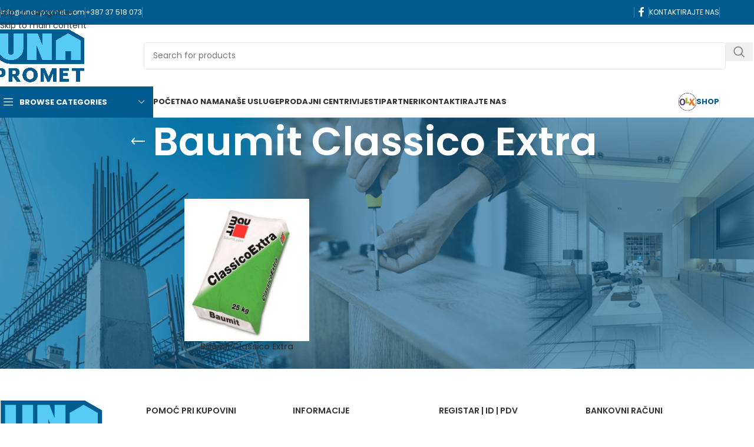

--- FILE ---
content_type: text/html; charset=UTF-8
request_url: https://www.una-promet.com/proizvod-tag/baumit-classico-extra/
body_size: 32081
content:
<!DOCTYPE html>
<html lang="bs-BA">
<head>
	<meta charset="UTF-8">
	<link rel="profile" href="https://gmpg.org/xfn/11">
	<link rel="pingback" href="https://www.una-promet.com/xmlrpc.php">

	<title>Baumit Classico Extra &#8211; Una-promet d.o.o. Cazin</title>
<meta name='robots' content='max-image-preview:large' />
<link rel='dns-prefetch' href='//www.googletagmanager.com' />
<link rel='dns-prefetch' href='//fonts.googleapis.com' />
<link rel="alternate" type="application/rss+xml" title="Una-promet d.o.o. Cazin &raquo; novosti" href="https://www.una-promet.com/feed/" />
<link rel="alternate" type="application/rss+xml" title="Una-promet d.o.o. Cazin &raquo;  novosti o komentarima" href="https://www.una-promet.com/comments/feed/" />
<link rel="alternate" type="application/rss+xml" title="Una-promet d.o.o. Cazin &raquo; Baumit Classico Extra Oznaka kanal" href="https://www.una-promet.com/proizvod-tag/baumit-classico-extra/feed/" />
		<!-- This site uses the Google Analytics by MonsterInsights plugin v9.11.1 - Using Analytics tracking - https://www.monsterinsights.com/ -->
							<script src="//www.googletagmanager.com/gtag/js?id=G-PRBZ1SP5N9"  data-cfasync="false" data-wpfc-render="false" type="text/javascript" async></script>
			<script data-cfasync="false" data-wpfc-render="false" type="text/javascript">
				var mi_version = '9.11.1';
				var mi_track_user = true;
				var mi_no_track_reason = '';
								var MonsterInsightsDefaultLocations = {"page_location":"https:\/\/www.una-promet.com\/proizvod-tag\/baumit-classico-extra\/"};
								if ( typeof MonsterInsightsPrivacyGuardFilter === 'function' ) {
					var MonsterInsightsLocations = (typeof MonsterInsightsExcludeQuery === 'object') ? MonsterInsightsPrivacyGuardFilter( MonsterInsightsExcludeQuery ) : MonsterInsightsPrivacyGuardFilter( MonsterInsightsDefaultLocations );
				} else {
					var MonsterInsightsLocations = (typeof MonsterInsightsExcludeQuery === 'object') ? MonsterInsightsExcludeQuery : MonsterInsightsDefaultLocations;
				}

								var disableStrs = [
										'ga-disable-G-PRBZ1SP5N9',
									];

				/* Function to detect opted out users */
				function __gtagTrackerIsOptedOut() {
					for (var index = 0; index < disableStrs.length; index++) {
						if (document.cookie.indexOf(disableStrs[index] + '=true') > -1) {
							return true;
						}
					}

					return false;
				}

				/* Disable tracking if the opt-out cookie exists. */
				if (__gtagTrackerIsOptedOut()) {
					for (var index = 0; index < disableStrs.length; index++) {
						window[disableStrs[index]] = true;
					}
				}

				/* Opt-out function */
				function __gtagTrackerOptout() {
					for (var index = 0; index < disableStrs.length; index++) {
						document.cookie = disableStrs[index] + '=true; expires=Thu, 31 Dec 2099 23:59:59 UTC; path=/';
						window[disableStrs[index]] = true;
					}
				}

				if ('undefined' === typeof gaOptout) {
					function gaOptout() {
						__gtagTrackerOptout();
					}
				}
								window.dataLayer = window.dataLayer || [];

				window.MonsterInsightsDualTracker = {
					helpers: {},
					trackers: {},
				};
				if (mi_track_user) {
					function __gtagDataLayer() {
						dataLayer.push(arguments);
					}

					function __gtagTracker(type, name, parameters) {
						if (!parameters) {
							parameters = {};
						}

						if (parameters.send_to) {
							__gtagDataLayer.apply(null, arguments);
							return;
						}

						if (type === 'event') {
														parameters.send_to = monsterinsights_frontend.v4_id;
							var hookName = name;
							if (typeof parameters['event_category'] !== 'undefined') {
								hookName = parameters['event_category'] + ':' + name;
							}

							if (typeof MonsterInsightsDualTracker.trackers[hookName] !== 'undefined') {
								MonsterInsightsDualTracker.trackers[hookName](parameters);
							} else {
								__gtagDataLayer('event', name, parameters);
							}
							
						} else {
							__gtagDataLayer.apply(null, arguments);
						}
					}

					__gtagTracker('js', new Date());
					__gtagTracker('set', {
						'developer_id.dZGIzZG': true,
											});
					if ( MonsterInsightsLocations.page_location ) {
						__gtagTracker('set', MonsterInsightsLocations);
					}
										__gtagTracker('config', 'G-PRBZ1SP5N9', {"forceSSL":"true","link_attribution":"true"} );
										window.gtag = __gtagTracker;										(function () {
						/* https://developers.google.com/analytics/devguides/collection/analyticsjs/ */
						/* ga and __gaTracker compatibility shim. */
						var noopfn = function () {
							return null;
						};
						var newtracker = function () {
							return new Tracker();
						};
						var Tracker = function () {
							return null;
						};
						var p = Tracker.prototype;
						p.get = noopfn;
						p.set = noopfn;
						p.send = function () {
							var args = Array.prototype.slice.call(arguments);
							args.unshift('send');
							__gaTracker.apply(null, args);
						};
						var __gaTracker = function () {
							var len = arguments.length;
							if (len === 0) {
								return;
							}
							var f = arguments[len - 1];
							if (typeof f !== 'object' || f === null || typeof f.hitCallback !== 'function') {
								if ('send' === arguments[0]) {
									var hitConverted, hitObject = false, action;
									if ('event' === arguments[1]) {
										if ('undefined' !== typeof arguments[3]) {
											hitObject = {
												'eventAction': arguments[3],
												'eventCategory': arguments[2],
												'eventLabel': arguments[4],
												'value': arguments[5] ? arguments[5] : 1,
											}
										}
									}
									if ('pageview' === arguments[1]) {
										if ('undefined' !== typeof arguments[2]) {
											hitObject = {
												'eventAction': 'page_view',
												'page_path': arguments[2],
											}
										}
									}
									if (typeof arguments[2] === 'object') {
										hitObject = arguments[2];
									}
									if (typeof arguments[5] === 'object') {
										Object.assign(hitObject, arguments[5]);
									}
									if ('undefined' !== typeof arguments[1].hitType) {
										hitObject = arguments[1];
										if ('pageview' === hitObject.hitType) {
											hitObject.eventAction = 'page_view';
										}
									}
									if (hitObject) {
										action = 'timing' === arguments[1].hitType ? 'timing_complete' : hitObject.eventAction;
										hitConverted = mapArgs(hitObject);
										__gtagTracker('event', action, hitConverted);
									}
								}
								return;
							}

							function mapArgs(args) {
								var arg, hit = {};
								var gaMap = {
									'eventCategory': 'event_category',
									'eventAction': 'event_action',
									'eventLabel': 'event_label',
									'eventValue': 'event_value',
									'nonInteraction': 'non_interaction',
									'timingCategory': 'event_category',
									'timingVar': 'name',
									'timingValue': 'value',
									'timingLabel': 'event_label',
									'page': 'page_path',
									'location': 'page_location',
									'title': 'page_title',
									'referrer' : 'page_referrer',
								};
								for (arg in args) {
																		if (!(!args.hasOwnProperty(arg) || !gaMap.hasOwnProperty(arg))) {
										hit[gaMap[arg]] = args[arg];
									} else {
										hit[arg] = args[arg];
									}
								}
								return hit;
							}

							try {
								f.hitCallback();
							} catch (ex) {
							}
						};
						__gaTracker.create = newtracker;
						__gaTracker.getByName = newtracker;
						__gaTracker.getAll = function () {
							return [];
						};
						__gaTracker.remove = noopfn;
						__gaTracker.loaded = true;
						window['__gaTracker'] = __gaTracker;
					})();
									} else {
										console.log("");
					(function () {
						function __gtagTracker() {
							return null;
						}

						window['__gtagTracker'] = __gtagTracker;
						window['gtag'] = __gtagTracker;
					})();
									}
			</script>
							<!-- / Google Analytics by MonsterInsights -->
		<style id='wp-img-auto-sizes-contain-inline-css' type='text/css'>
img:is([sizes=auto i],[sizes^="auto," i]){contain-intrinsic-size:3000px 1500px}
/*# sourceURL=wp-img-auto-sizes-contain-inline-css */
</style>
<link rel='stylesheet' id='wp-block-library-css' href='https://www.una-promet.com/wp-includes/css/dist/block-library/style.min.css?ver=6.9' type='text/css' media='all' />
<style id='global-styles-inline-css' type='text/css'>
:root{--wp--preset--aspect-ratio--square: 1;--wp--preset--aspect-ratio--4-3: 4/3;--wp--preset--aspect-ratio--3-4: 3/4;--wp--preset--aspect-ratio--3-2: 3/2;--wp--preset--aspect-ratio--2-3: 2/3;--wp--preset--aspect-ratio--16-9: 16/9;--wp--preset--aspect-ratio--9-16: 9/16;--wp--preset--color--black: #000000;--wp--preset--color--cyan-bluish-gray: #abb8c3;--wp--preset--color--white: #ffffff;--wp--preset--color--pale-pink: #f78da7;--wp--preset--color--vivid-red: #cf2e2e;--wp--preset--color--luminous-vivid-orange: #ff6900;--wp--preset--color--luminous-vivid-amber: #fcb900;--wp--preset--color--light-green-cyan: #7bdcb5;--wp--preset--color--vivid-green-cyan: #00d084;--wp--preset--color--pale-cyan-blue: #8ed1fc;--wp--preset--color--vivid-cyan-blue: #0693e3;--wp--preset--color--vivid-purple: #9b51e0;--wp--preset--gradient--vivid-cyan-blue-to-vivid-purple: linear-gradient(135deg,rgb(6,147,227) 0%,rgb(155,81,224) 100%);--wp--preset--gradient--light-green-cyan-to-vivid-green-cyan: linear-gradient(135deg,rgb(122,220,180) 0%,rgb(0,208,130) 100%);--wp--preset--gradient--luminous-vivid-amber-to-luminous-vivid-orange: linear-gradient(135deg,rgb(252,185,0) 0%,rgb(255,105,0) 100%);--wp--preset--gradient--luminous-vivid-orange-to-vivid-red: linear-gradient(135deg,rgb(255,105,0) 0%,rgb(207,46,46) 100%);--wp--preset--gradient--very-light-gray-to-cyan-bluish-gray: linear-gradient(135deg,rgb(238,238,238) 0%,rgb(169,184,195) 100%);--wp--preset--gradient--cool-to-warm-spectrum: linear-gradient(135deg,rgb(74,234,220) 0%,rgb(151,120,209) 20%,rgb(207,42,186) 40%,rgb(238,44,130) 60%,rgb(251,105,98) 80%,rgb(254,248,76) 100%);--wp--preset--gradient--blush-light-purple: linear-gradient(135deg,rgb(255,206,236) 0%,rgb(152,150,240) 100%);--wp--preset--gradient--blush-bordeaux: linear-gradient(135deg,rgb(254,205,165) 0%,rgb(254,45,45) 50%,rgb(107,0,62) 100%);--wp--preset--gradient--luminous-dusk: linear-gradient(135deg,rgb(255,203,112) 0%,rgb(199,81,192) 50%,rgb(65,88,208) 100%);--wp--preset--gradient--pale-ocean: linear-gradient(135deg,rgb(255,245,203) 0%,rgb(182,227,212) 50%,rgb(51,167,181) 100%);--wp--preset--gradient--electric-grass: linear-gradient(135deg,rgb(202,248,128) 0%,rgb(113,206,126) 100%);--wp--preset--gradient--midnight: linear-gradient(135deg,rgb(2,3,129) 0%,rgb(40,116,252) 100%);--wp--preset--font-size--small: 13px;--wp--preset--font-size--medium: 20px;--wp--preset--font-size--large: 36px;--wp--preset--font-size--x-large: 42px;--wp--preset--spacing--20: 0.44rem;--wp--preset--spacing--30: 0.67rem;--wp--preset--spacing--40: 1rem;--wp--preset--spacing--50: 1.5rem;--wp--preset--spacing--60: 2.25rem;--wp--preset--spacing--70: 3.38rem;--wp--preset--spacing--80: 5.06rem;--wp--preset--shadow--natural: 6px 6px 9px rgba(0, 0, 0, 0.2);--wp--preset--shadow--deep: 12px 12px 50px rgba(0, 0, 0, 0.4);--wp--preset--shadow--sharp: 6px 6px 0px rgba(0, 0, 0, 0.2);--wp--preset--shadow--outlined: 6px 6px 0px -3px rgb(255, 255, 255), 6px 6px rgb(0, 0, 0);--wp--preset--shadow--crisp: 6px 6px 0px rgb(0, 0, 0);}:where(body) { margin: 0; }.wp-site-blocks > .alignleft { float: left; margin-right: 2em; }.wp-site-blocks > .alignright { float: right; margin-left: 2em; }.wp-site-blocks > .aligncenter { justify-content: center; margin-left: auto; margin-right: auto; }:where(.is-layout-flex){gap: 0.5em;}:where(.is-layout-grid){gap: 0.5em;}.is-layout-flow > .alignleft{float: left;margin-inline-start: 0;margin-inline-end: 2em;}.is-layout-flow > .alignright{float: right;margin-inline-start: 2em;margin-inline-end: 0;}.is-layout-flow > .aligncenter{margin-left: auto !important;margin-right: auto !important;}.is-layout-constrained > .alignleft{float: left;margin-inline-start: 0;margin-inline-end: 2em;}.is-layout-constrained > .alignright{float: right;margin-inline-start: 2em;margin-inline-end: 0;}.is-layout-constrained > .aligncenter{margin-left: auto !important;margin-right: auto !important;}.is-layout-constrained > :where(:not(.alignleft):not(.alignright):not(.alignfull)){margin-left: auto !important;margin-right: auto !important;}body .is-layout-flex{display: flex;}.is-layout-flex{flex-wrap: wrap;align-items: center;}.is-layout-flex > :is(*, div){margin: 0;}body .is-layout-grid{display: grid;}.is-layout-grid > :is(*, div){margin: 0;}body{padding-top: 0px;padding-right: 0px;padding-bottom: 0px;padding-left: 0px;}a:where(:not(.wp-element-button)){text-decoration: none;}:root :where(.wp-element-button, .wp-block-button__link){background-color: #32373c;border-width: 0;color: #fff;font-family: inherit;font-size: inherit;font-style: inherit;font-weight: inherit;letter-spacing: inherit;line-height: inherit;padding-top: calc(0.667em + 2px);padding-right: calc(1.333em + 2px);padding-bottom: calc(0.667em + 2px);padding-left: calc(1.333em + 2px);text-decoration: none;text-transform: inherit;}.has-black-color{color: var(--wp--preset--color--black) !important;}.has-cyan-bluish-gray-color{color: var(--wp--preset--color--cyan-bluish-gray) !important;}.has-white-color{color: var(--wp--preset--color--white) !important;}.has-pale-pink-color{color: var(--wp--preset--color--pale-pink) !important;}.has-vivid-red-color{color: var(--wp--preset--color--vivid-red) !important;}.has-luminous-vivid-orange-color{color: var(--wp--preset--color--luminous-vivid-orange) !important;}.has-luminous-vivid-amber-color{color: var(--wp--preset--color--luminous-vivid-amber) !important;}.has-light-green-cyan-color{color: var(--wp--preset--color--light-green-cyan) !important;}.has-vivid-green-cyan-color{color: var(--wp--preset--color--vivid-green-cyan) !important;}.has-pale-cyan-blue-color{color: var(--wp--preset--color--pale-cyan-blue) !important;}.has-vivid-cyan-blue-color{color: var(--wp--preset--color--vivid-cyan-blue) !important;}.has-vivid-purple-color{color: var(--wp--preset--color--vivid-purple) !important;}.has-black-background-color{background-color: var(--wp--preset--color--black) !important;}.has-cyan-bluish-gray-background-color{background-color: var(--wp--preset--color--cyan-bluish-gray) !important;}.has-white-background-color{background-color: var(--wp--preset--color--white) !important;}.has-pale-pink-background-color{background-color: var(--wp--preset--color--pale-pink) !important;}.has-vivid-red-background-color{background-color: var(--wp--preset--color--vivid-red) !important;}.has-luminous-vivid-orange-background-color{background-color: var(--wp--preset--color--luminous-vivid-orange) !important;}.has-luminous-vivid-amber-background-color{background-color: var(--wp--preset--color--luminous-vivid-amber) !important;}.has-light-green-cyan-background-color{background-color: var(--wp--preset--color--light-green-cyan) !important;}.has-vivid-green-cyan-background-color{background-color: var(--wp--preset--color--vivid-green-cyan) !important;}.has-pale-cyan-blue-background-color{background-color: var(--wp--preset--color--pale-cyan-blue) !important;}.has-vivid-cyan-blue-background-color{background-color: var(--wp--preset--color--vivid-cyan-blue) !important;}.has-vivid-purple-background-color{background-color: var(--wp--preset--color--vivid-purple) !important;}.has-black-border-color{border-color: var(--wp--preset--color--black) !important;}.has-cyan-bluish-gray-border-color{border-color: var(--wp--preset--color--cyan-bluish-gray) !important;}.has-white-border-color{border-color: var(--wp--preset--color--white) !important;}.has-pale-pink-border-color{border-color: var(--wp--preset--color--pale-pink) !important;}.has-vivid-red-border-color{border-color: var(--wp--preset--color--vivid-red) !important;}.has-luminous-vivid-orange-border-color{border-color: var(--wp--preset--color--luminous-vivid-orange) !important;}.has-luminous-vivid-amber-border-color{border-color: var(--wp--preset--color--luminous-vivid-amber) !important;}.has-light-green-cyan-border-color{border-color: var(--wp--preset--color--light-green-cyan) !important;}.has-vivid-green-cyan-border-color{border-color: var(--wp--preset--color--vivid-green-cyan) !important;}.has-pale-cyan-blue-border-color{border-color: var(--wp--preset--color--pale-cyan-blue) !important;}.has-vivid-cyan-blue-border-color{border-color: var(--wp--preset--color--vivid-cyan-blue) !important;}.has-vivid-purple-border-color{border-color: var(--wp--preset--color--vivid-purple) !important;}.has-vivid-cyan-blue-to-vivid-purple-gradient-background{background: var(--wp--preset--gradient--vivid-cyan-blue-to-vivid-purple) !important;}.has-light-green-cyan-to-vivid-green-cyan-gradient-background{background: var(--wp--preset--gradient--light-green-cyan-to-vivid-green-cyan) !important;}.has-luminous-vivid-amber-to-luminous-vivid-orange-gradient-background{background: var(--wp--preset--gradient--luminous-vivid-amber-to-luminous-vivid-orange) !important;}.has-luminous-vivid-orange-to-vivid-red-gradient-background{background: var(--wp--preset--gradient--luminous-vivid-orange-to-vivid-red) !important;}.has-very-light-gray-to-cyan-bluish-gray-gradient-background{background: var(--wp--preset--gradient--very-light-gray-to-cyan-bluish-gray) !important;}.has-cool-to-warm-spectrum-gradient-background{background: var(--wp--preset--gradient--cool-to-warm-spectrum) !important;}.has-blush-light-purple-gradient-background{background: var(--wp--preset--gradient--blush-light-purple) !important;}.has-blush-bordeaux-gradient-background{background: var(--wp--preset--gradient--blush-bordeaux) !important;}.has-luminous-dusk-gradient-background{background: var(--wp--preset--gradient--luminous-dusk) !important;}.has-pale-ocean-gradient-background{background: var(--wp--preset--gradient--pale-ocean) !important;}.has-electric-grass-gradient-background{background: var(--wp--preset--gradient--electric-grass) !important;}.has-midnight-gradient-background{background: var(--wp--preset--gradient--midnight) !important;}.has-small-font-size{font-size: var(--wp--preset--font-size--small) !important;}.has-medium-font-size{font-size: var(--wp--preset--font-size--medium) !important;}.has-large-font-size{font-size: var(--wp--preset--font-size--large) !important;}.has-x-large-font-size{font-size: var(--wp--preset--font-size--x-large) !important;}
:where(.wp-block-post-template.is-layout-flex){gap: 1.25em;}:where(.wp-block-post-template.is-layout-grid){gap: 1.25em;}
:where(.wp-block-term-template.is-layout-flex){gap: 1.25em;}:where(.wp-block-term-template.is-layout-grid){gap: 1.25em;}
:where(.wp-block-columns.is-layout-flex){gap: 2em;}:where(.wp-block-columns.is-layout-grid){gap: 2em;}
:root :where(.wp-block-pullquote){font-size: 1.5em;line-height: 1.6;}
/*# sourceURL=global-styles-inline-css */
</style>
<style id='woocommerce-inline-inline-css' type='text/css'>
.woocommerce form .form-row .required { visibility: visible; }
/*# sourceURL=woocommerce-inline-inline-css */
</style>
<link rel='stylesheet' id='elementor-icons-css' href='https://www.una-promet.com/wp-content/plugins/elementor/assets/lib/eicons/css/elementor-icons.min.css?ver=5.45.0' type='text/css' media='all' />
<link rel='stylesheet' id='elementor-frontend-css' href='https://www.una-promet.com/wp-content/plugins/elementor/assets/css/frontend.min.css?ver=3.34.1' type='text/css' media='all' />
<link rel='stylesheet' id='elementor-post-5-css' href='https://www.una-promet.com/wp-content/uploads/elementor/css/post-5.css?ver=1768726269' type='text/css' media='all' />
<link rel='stylesheet' id='wd-style-base-css' href='https://www.una-promet.com/wp-content/themes/woodmart/css/parts/base.min.css?ver=8.3.8' type='text/css' media='all' />
<link rel='stylesheet' id='wd-helpers-wpb-elem-css' href='https://www.una-promet.com/wp-content/themes/woodmart/css/parts/helpers-wpb-elem.min.css?ver=8.3.8' type='text/css' media='all' />
<link rel='stylesheet' id='wd-lazy-loading-css' href='https://www.una-promet.com/wp-content/themes/woodmart/css/parts/opt-lazy-load.min.css?ver=8.3.8' type='text/css' media='all' />
<link rel='stylesheet' id='wd-revolution-slider-css' href='https://www.una-promet.com/wp-content/themes/woodmart/css/parts/int-rev-slider.min.css?ver=8.3.8' type='text/css' media='all' />
<link rel='stylesheet' id='wd-elementor-base-css' href='https://www.una-promet.com/wp-content/themes/woodmart/css/parts/int-elem-base.min.css?ver=8.3.8' type='text/css' media='all' />
<link rel='stylesheet' id='wd-elementor-pro-base-css' href='https://www.una-promet.com/wp-content/themes/woodmart/css/parts/int-elementor-pro.min.css?ver=8.3.8' type='text/css' media='all' />
<link rel='stylesheet' id='wd-woocommerce-base-css' href='https://www.una-promet.com/wp-content/themes/woodmart/css/parts/woocommerce-base.min.css?ver=8.3.8' type='text/css' media='all' />
<link rel='stylesheet' id='wd-mod-star-rating-css' href='https://www.una-promet.com/wp-content/themes/woodmart/css/parts/mod-star-rating.min.css?ver=8.3.8' type='text/css' media='all' />
<link rel='stylesheet' id='wd-woocommerce-block-notices-css' href='https://www.una-promet.com/wp-content/themes/woodmart/css/parts/woo-mod-block-notices.min.css?ver=8.3.8' type='text/css' media='all' />
<link rel='stylesheet' id='wd-widget-active-filters-css' href='https://www.una-promet.com/wp-content/themes/woodmart/css/parts/woo-widget-active-filters.min.css?ver=8.3.8' type='text/css' media='all' />
<link rel='stylesheet' id='wd-woo-shop-predefined-css' href='https://www.una-promet.com/wp-content/themes/woodmart/css/parts/woo-shop-predefined.min.css?ver=8.3.8' type='text/css' media='all' />
<link rel='stylesheet' id='wd-woo-shop-el-products-per-page-css' href='https://www.una-promet.com/wp-content/themes/woodmart/css/parts/woo-shop-el-products-per-page.min.css?ver=8.3.8' type='text/css' media='all' />
<link rel='stylesheet' id='wd-woo-shop-page-title-css' href='https://www.una-promet.com/wp-content/themes/woodmart/css/parts/woo-shop-page-title.min.css?ver=8.3.8' type='text/css' media='all' />
<link rel='stylesheet' id='wd-woo-mod-shop-loop-head-css' href='https://www.una-promet.com/wp-content/themes/woodmart/css/parts/woo-mod-shop-loop-head.min.css?ver=8.3.8' type='text/css' media='all' />
<link rel='stylesheet' id='wd-woo-shop-el-order-by-css' href='https://www.una-promet.com/wp-content/themes/woodmart/css/parts/woo-shop-el-order-by.min.css?ver=8.3.8' type='text/css' media='all' />
<link rel='stylesheet' id='wd-woo-shop-el-products-view-css' href='https://www.una-promet.com/wp-content/themes/woodmart/css/parts/woo-shop-el-products-view.min.css?ver=8.3.8' type='text/css' media='all' />
<link rel='stylesheet' id='wd-wp-blocks-css' href='https://www.una-promet.com/wp-content/themes/woodmart/css/parts/wp-blocks.min.css?ver=8.3.8' type='text/css' media='all' />
<link rel='stylesheet' id='child-style-css' href='https://www.una-promet.com/wp-content/themes/woodmart-child/style.css?ver=8.3.8' type='text/css' media='all' />
<link rel='stylesheet' id='wd-header-base-css' href='https://www.una-promet.com/wp-content/themes/woodmart/css/parts/header-base.min.css?ver=8.3.8' type='text/css' media='all' />
<link rel='stylesheet' id='wd-mod-tools-css' href='https://www.una-promet.com/wp-content/themes/woodmart/css/parts/mod-tools.min.css?ver=8.3.8' type='text/css' media='all' />
<link rel='stylesheet' id='wd-header-elements-base-css' href='https://www.una-promet.com/wp-content/themes/woodmart/css/parts/header-el-base.min.css?ver=8.3.8' type='text/css' media='all' />
<link rel='stylesheet' id='wd-social-icons-css' href='https://www.una-promet.com/wp-content/themes/woodmart/css/parts/el-social-icons.min.css?ver=8.3.8' type='text/css' media='all' />
<link rel='stylesheet' id='wd-header-search-css' href='https://www.una-promet.com/wp-content/themes/woodmart/css/parts/header-el-search.min.css?ver=8.3.8' type='text/css' media='all' />
<link rel='stylesheet' id='wd-header-search-form-css' href='https://www.una-promet.com/wp-content/themes/woodmart/css/parts/header-el-search-form.min.css?ver=8.3.8' type='text/css' media='all' />
<link rel='stylesheet' id='wd-wd-search-form-css' href='https://www.una-promet.com/wp-content/themes/woodmart/css/parts/wd-search-form.min.css?ver=8.3.8' type='text/css' media='all' />
<link rel='stylesheet' id='wd-wd-search-results-css' href='https://www.una-promet.com/wp-content/themes/woodmart/css/parts/wd-search-results.min.css?ver=8.3.8' type='text/css' media='all' />
<link rel='stylesheet' id='wd-wd-search-dropdown-css' href='https://www.una-promet.com/wp-content/themes/woodmart/css/parts/wd-search-dropdown.min.css?ver=8.3.8' type='text/css' media='all' />
<link rel='stylesheet' id='wd-header-mobile-nav-dropdown-css' href='https://www.una-promet.com/wp-content/themes/woodmart/css/parts/header-el-mobile-nav-dropdown.min.css?ver=8.3.8' type='text/css' media='all' />
<link rel='stylesheet' id='wd-header-categories-nav-css' href='https://www.una-promet.com/wp-content/themes/woodmart/css/parts/header-el-category-nav.min.css?ver=8.3.8' type='text/css' media='all' />
<link rel='stylesheet' id='wd-mod-nav-vertical-css' href='https://www.una-promet.com/wp-content/themes/woodmart/css/parts/mod-nav-vertical.min.css?ver=8.3.8' type='text/css' media='all' />
<link rel='stylesheet' id='wd-mod-nav-vertical-design-default-css' href='https://www.una-promet.com/wp-content/themes/woodmart/css/parts/mod-nav-vertical-design-default.min.css?ver=8.3.8' type='text/css' media='all' />
<link rel='stylesheet' id='wd-page-title-css' href='https://www.una-promet.com/wp-content/themes/woodmart/css/parts/page-title.min.css?ver=8.3.8' type='text/css' media='all' />
<link rel='stylesheet' id='wd-off-canvas-sidebar-css' href='https://www.una-promet.com/wp-content/themes/woodmart/css/parts/opt-off-canvas-sidebar.min.css?ver=8.3.8' type='text/css' media='all' />
<link rel='stylesheet' id='wd-widget-wd-layered-nav-css' href='https://www.una-promet.com/wp-content/themes/woodmart/css/parts/woo-widget-wd-layered-nav.min.css?ver=8.3.8' type='text/css' media='all' />
<link rel='stylesheet' id='wd-woo-mod-swatches-base-css' href='https://www.una-promet.com/wp-content/themes/woodmart/css/parts/woo-mod-swatches-base.min.css?ver=8.3.8' type='text/css' media='all' />
<link rel='stylesheet' id='wd-woo-mod-swatches-filter-css' href='https://www.una-promet.com/wp-content/themes/woodmart/css/parts/woo-mod-swatches-filter.min.css?ver=8.3.8' type='text/css' media='all' />
<link rel='stylesheet' id='wd-woo-mod-swatches-style-1-css' href='https://www.una-promet.com/wp-content/themes/woodmart/css/parts/woo-mod-swatches-style-1.min.css?ver=8.3.8' type='text/css' media='all' />
<link rel='stylesheet' id='wd-shop-filter-area-css' href='https://www.una-promet.com/wp-content/themes/woodmart/css/parts/woo-shop-el-filters-area.min.css?ver=8.3.8' type='text/css' media='all' />
<link rel='stylesheet' id='wd-product-loop-css' href='https://www.una-promet.com/wp-content/themes/woodmart/css/parts/woo-product-loop.min.css?ver=8.3.8' type='text/css' media='all' />
<link rel='stylesheet' id='wd-product-loop-base-css' href='https://www.una-promet.com/wp-content/themes/woodmart/css/parts/woo-product-loop-base.min.css?ver=8.3.8' type='text/css' media='all' />
<link rel='stylesheet' id='wd-woo-mod-add-btn-replace-css' href='https://www.una-promet.com/wp-content/themes/woodmart/css/parts/woo-mod-add-btn-replace.min.css?ver=8.3.8' type='text/css' media='all' />
<link rel='stylesheet' id='wd-mod-more-description-css' href='https://www.una-promet.com/wp-content/themes/woodmart/css/parts/mod-more-description.min.css?ver=8.3.8' type='text/css' media='all' />
<link rel='stylesheet' id='wd-categories-loop-center-css' href='https://www.una-promet.com/wp-content/themes/woodmart/css/parts/woo-categories-loop-center-old.min.css?ver=8.3.8' type='text/css' media='all' />
<link rel='stylesheet' id='wd-woo-categories-loop-css' href='https://www.una-promet.com/wp-content/themes/woodmart/css/parts/woo-categories-loop.min.css?ver=8.3.8' type='text/css' media='all' />
<link rel='stylesheet' id='wd-categories-loop-css' href='https://www.una-promet.com/wp-content/themes/woodmart/css/parts/woo-categories-loop-old.min.css?ver=8.3.8' type='text/css' media='all' />
<link rel='stylesheet' id='wd-sticky-loader-css' href='https://www.una-promet.com/wp-content/themes/woodmart/css/parts/mod-sticky-loader.min.css?ver=8.3.8' type='text/css' media='all' />
<link rel='stylesheet' id='wd-widget-collapse-css' href='https://www.una-promet.com/wp-content/themes/woodmart/css/parts/opt-widget-collapse.min.css?ver=8.3.8' type='text/css' media='all' />
<link rel='stylesheet' id='wd-footer-base-css' href='https://www.una-promet.com/wp-content/themes/woodmart/css/parts/footer-base.min.css?ver=8.3.8' type='text/css' media='all' />
<link rel='stylesheet' id='wd-list-css' href='https://www.una-promet.com/wp-content/themes/woodmart/css/parts/el-list.min.css?ver=8.3.8' type='text/css' media='all' />
<link rel='stylesheet' id='wd-el-list-css' href='https://www.una-promet.com/wp-content/themes/woodmart/css/parts/el-list-wpb-elem.min.css?ver=8.3.8' type='text/css' media='all' />
<link rel='stylesheet' id='wd-text-block-css' href='https://www.una-promet.com/wp-content/themes/woodmart/css/parts/el-text-block.min.css?ver=8.3.8' type='text/css' media='all' />
<link rel='stylesheet' id='wd-mod-nav-menu-label-css' href='https://www.una-promet.com/wp-content/themes/woodmart/css/parts/mod-nav-menu-label.min.css?ver=8.3.8' type='text/css' media='all' />
<link rel='stylesheet' id='wd-scroll-top-css' href='https://www.una-promet.com/wp-content/themes/woodmart/css/parts/opt-scrolltotop.min.css?ver=8.3.8' type='text/css' media='all' />
<link rel='stylesheet' id='wd-shop-off-canvas-sidebar-css' href='https://www.una-promet.com/wp-content/themes/woodmart/css/parts/opt-shop-off-canvas-sidebar.min.css?ver=8.3.8' type='text/css' media='all' />
<link rel='stylesheet' id='wd-cookies-popup-css' href='https://www.una-promet.com/wp-content/themes/woodmart/css/parts/opt-cookies.min.css?ver=8.3.8' type='text/css' media='all' />
<link rel='stylesheet' id='xts-google-fonts-css' href='https://fonts.googleapis.com/css?family=Poppins%3A400%2C600%2C500%2C700&#038;ver=8.3.8' type='text/css' media='all' />
<link rel='stylesheet' id='elementor-gf-local-roboto-css' href='https://www.una-promet.com/wp-content/uploads/elementor/google-fonts/css/roboto.css?ver=1744263964' type='text/css' media='all' />
<link rel='stylesheet' id='elementor-gf-local-robotoslab-css' href='https://www.una-promet.com/wp-content/uploads/elementor/google-fonts/css/robotoslab.css?ver=1744263981' type='text/css' media='all' />
<script type="text/javascript" src="https://www.una-promet.com/wp-content/plugins/google-analytics-for-wordpress/assets/js/frontend-gtag.min.js?ver=9.11.1" id="monsterinsights-frontend-script-js" async="async" data-wp-strategy="async"></script>
<script data-cfasync="false" data-wpfc-render="false" type="text/javascript" id='monsterinsights-frontend-script-js-extra'>/* <![CDATA[ */
var monsterinsights_frontend = {"js_events_tracking":"true","download_extensions":"doc,pdf,ppt,zip,xls,docx,pptx,xlsx","inbound_paths":"[{\"path\":\"\\\/go\\\/\",\"label\":\"affiliate\"},{\"path\":\"\\\/recommend\\\/\",\"label\":\"affiliate\"}]","home_url":"https:\/\/www.una-promet.com","hash_tracking":"false","v4_id":"G-PRBZ1SP5N9"};/* ]]> */
</script>
<script type="text/javascript" src="https://www.una-promet.com/wp-includes/js/jquery/jquery.min.js?ver=3.7.1" id="jquery-core-js"></script>
<script type="text/javascript" src="https://www.una-promet.com/wp-includes/js/jquery/jquery-migrate.min.js?ver=3.4.1" id="jquery-migrate-js"></script>
<script type="text/javascript" src="https://www.una-promet.com/wp-content/plugins/woocommerce/assets/js/jquery-blockui/jquery.blockUI.min.js?ver=2.7.0-wc.10.4.3" id="wc-jquery-blockui-js" data-wp-strategy="defer"></script>
<script type="text/javascript" src="https://www.una-promet.com/wp-content/plugins/woocommerce/assets/js/js-cookie/js.cookie.min.js?ver=2.1.4-wc.10.4.3" id="wc-js-cookie-js" data-wp-strategy="defer"></script>

<!-- Google tag (gtag.js) snippet added by Site Kit -->
<!-- Google Analytics snippet added by Site Kit -->
<script type="text/javascript" src="https://www.googletagmanager.com/gtag/js?id=GT-NSSXTGZ5" id="google_gtagjs-js" async></script>
<script type="text/javascript" id="google_gtagjs-js-after">
/* <![CDATA[ */
window.dataLayer = window.dataLayer || [];function gtag(){dataLayer.push(arguments);}
gtag("set","linker",{"domains":["www.una-promet.com"]});
gtag("js", new Date());
gtag("set", "developer_id.dZTNiMT", true);
gtag("config", "GT-NSSXTGZ5");
 window._googlesitekit = window._googlesitekit || {}; window._googlesitekit.throttledEvents = []; window._googlesitekit.gtagEvent = (name, data) => { var key = JSON.stringify( { name, data } ); if ( !! window._googlesitekit.throttledEvents[ key ] ) { return; } window._googlesitekit.throttledEvents[ key ] = true; setTimeout( () => { delete window._googlesitekit.throttledEvents[ key ]; }, 5 ); gtag( "event", name, { ...data, event_source: "site-kit" } ); }; 
//# sourceURL=google_gtagjs-js-after
/* ]]> */
</script>
<script type="text/javascript" src="https://www.una-promet.com/wp-content/themes/woodmart/js/libs/device.min.js?ver=8.3.8" id="wd-device-library-js"></script>
<script type="text/javascript" src="https://www.una-promet.com/wp-content/themes/woodmart/js/scripts/global/scrollBar.min.js?ver=8.3.8" id="wd-scrollbar-js"></script>
<link rel="https://api.w.org/" href="https://www.una-promet.com/wp-json/" /><link rel="alternate" title="JSON" type="application/json" href="https://www.una-promet.com/wp-json/wp/v2/product_tag/174" /><link rel="EditURI" type="application/rsd+xml" title="RSD" href="https://www.una-promet.com/xmlrpc.php?rsd" />
<meta name="generator" content="WordPress 6.9" />
<meta name="generator" content="WooCommerce 10.4.3" />

		<!-- GA Google Analytics @ https://m0n.co/ga -->
		<script>
			(function(i,s,o,g,r,a,m){i['GoogleAnalyticsObject']=r;i[r]=i[r]||function(){
			(i[r].q=i[r].q||[]).push(arguments)},i[r].l=1*new Date();a=s.createElement(o),
			m=s.getElementsByTagName(o)[0];a.async=1;a.src=g;m.parentNode.insertBefore(a,m)
			})(window,document,'script','https://www.google-analytics.com/analytics.js','ga');
			ga('create', 'UA-19682834-1', 'auto');
			ga('send', 'pageview');
		</script>

	<meta name="generator" content="Site Kit by Google 1.170.0" />					<meta name="viewport" content="width=device-width, initial-scale=1.0, maximum-scale=1.0, user-scalable=no">
										<noscript><style>.woocommerce-product-gallery{ opacity: 1 !important; }</style></noscript>
	<meta name="generator" content="Elementor 3.34.1; features: additional_custom_breakpoints; settings: css_print_method-external, google_font-enabled, font_display-auto">
<style type="text/css">.recentcomments a{display:inline !important;padding:0 !important;margin:0 !important;}</style>			<style>
				.e-con.e-parent:nth-of-type(n+4):not(.e-lazyloaded):not(.e-no-lazyload),
				.e-con.e-parent:nth-of-type(n+4):not(.e-lazyloaded):not(.e-no-lazyload) * {
					background-image: none !important;
				}
				@media screen and (max-height: 1024px) {
					.e-con.e-parent:nth-of-type(n+3):not(.e-lazyloaded):not(.e-no-lazyload),
					.e-con.e-parent:nth-of-type(n+3):not(.e-lazyloaded):not(.e-no-lazyload) * {
						background-image: none !important;
					}
				}
				@media screen and (max-height: 640px) {
					.e-con.e-parent:nth-of-type(n+2):not(.e-lazyloaded):not(.e-no-lazyload),
					.e-con.e-parent:nth-of-type(n+2):not(.e-lazyloaded):not(.e-no-lazyload) * {
						background-image: none !important;
					}
				}
			</style>
			<meta name="generator" content="Powered by Slider Revolution 6.7.40 - responsive, Mobile-Friendly Slider Plugin for WordPress with comfortable drag and drop interface." />
<link rel="icon" href="https://www.una-promet.com/wp-content/uploads/2022/02/UNA-PROMET-LOGO-150x150.png" sizes="32x32" />
<link rel="icon" href="https://www.una-promet.com/wp-content/uploads/2022/02/UNA-PROMET-LOGO-300x300.png" sizes="192x192" />
<link rel="apple-touch-icon" href="https://www.una-promet.com/wp-content/uploads/2022/02/UNA-PROMET-LOGO-300x300.png" />
<meta name="msapplication-TileImage" content="https://www.una-promet.com/wp-content/uploads/2022/02/UNA-PROMET-LOGO-300x300.png" />
<script>function setREVStartSize(e){
			//window.requestAnimationFrame(function() {
				window.RSIW = window.RSIW===undefined ? window.innerWidth : window.RSIW;
				window.RSIH = window.RSIH===undefined ? window.innerHeight : window.RSIH;
				try {
					var pw = document.getElementById(e.c).parentNode.offsetWidth,
						newh;
					pw = pw===0 || isNaN(pw) || (e.l=="fullwidth" || e.layout=="fullwidth") ? window.RSIW : pw;
					e.tabw = e.tabw===undefined ? 0 : parseInt(e.tabw);
					e.thumbw = e.thumbw===undefined ? 0 : parseInt(e.thumbw);
					e.tabh = e.tabh===undefined ? 0 : parseInt(e.tabh);
					e.thumbh = e.thumbh===undefined ? 0 : parseInt(e.thumbh);
					e.tabhide = e.tabhide===undefined ? 0 : parseInt(e.tabhide);
					e.thumbhide = e.thumbhide===undefined ? 0 : parseInt(e.thumbhide);
					e.mh = e.mh===undefined || e.mh=="" || e.mh==="auto" ? 0 : parseInt(e.mh,0);
					if(e.layout==="fullscreen" || e.l==="fullscreen")
						newh = Math.max(e.mh,window.RSIH);
					else{
						e.gw = Array.isArray(e.gw) ? e.gw : [e.gw];
						for (var i in e.rl) if (e.gw[i]===undefined || e.gw[i]===0) e.gw[i] = e.gw[i-1];
						e.gh = e.el===undefined || e.el==="" || (Array.isArray(e.el) && e.el.length==0)? e.gh : e.el;
						e.gh = Array.isArray(e.gh) ? e.gh : [e.gh];
						for (var i in e.rl) if (e.gh[i]===undefined || e.gh[i]===0) e.gh[i] = e.gh[i-1];
											
						var nl = new Array(e.rl.length),
							ix = 0,
							sl;
						e.tabw = e.tabhide>=pw ? 0 : e.tabw;
						e.thumbw = e.thumbhide>=pw ? 0 : e.thumbw;
						e.tabh = e.tabhide>=pw ? 0 : e.tabh;
						e.thumbh = e.thumbhide>=pw ? 0 : e.thumbh;
						for (var i in e.rl) nl[i] = e.rl[i]<window.RSIW ? 0 : e.rl[i];
						sl = nl[0];
						for (var i in nl) if (sl>nl[i] && nl[i]>0) { sl = nl[i]; ix=i;}
						var m = pw>(e.gw[ix]+e.tabw+e.thumbw) ? 1 : (pw-(e.tabw+e.thumbw)) / (e.gw[ix]);
						newh =  (e.gh[ix] * m) + (e.tabh + e.thumbh);
					}
					var el = document.getElementById(e.c);
					if (el!==null && el) el.style.height = newh+"px";
					el = document.getElementById(e.c+"_wrapper");
					if (el!==null && el) {
						el.style.height = newh+"px";
						el.style.display = "block";
					}
				} catch(e){
					console.log("Failure at Presize of Slider:" + e)
				}
			//});
		  };</script>
<style>
		
		</style>			<style id="wd-style-header_153799-css" data-type="wd-style-header_153799">
				:root{
	--wd-top-bar-h: 42px;
	--wd-top-bar-sm-h: 38px;
	--wd-top-bar-sticky-h: .00001px;
	--wd-top-bar-brd-w: .00001px;

	--wd-header-general-h: 105px;
	--wd-header-general-sm-h: 60px;
	--wd-header-general-sticky-h: .00001px;
	--wd-header-general-brd-w: .00001px;

	--wd-header-bottom-h: 52px;
	--wd-header-bottom-sm-h: .00001px;
	--wd-header-bottom-sticky-h: .00001px;
	--wd-header-bottom-brd-w: 1px;

	--wd-header-clone-h: 60px;

	--wd-header-brd-w: calc(var(--wd-top-bar-brd-w) + var(--wd-header-general-brd-w) + var(--wd-header-bottom-brd-w));
	--wd-header-h: calc(var(--wd-top-bar-h) + var(--wd-header-general-h) + var(--wd-header-bottom-h) + var(--wd-header-brd-w));
	--wd-header-sticky-h: calc(var(--wd-top-bar-sticky-h) + var(--wd-header-general-sticky-h) + var(--wd-header-bottom-sticky-h) + var(--wd-header-clone-h) + var(--wd-header-brd-w));
	--wd-header-sm-h: calc(var(--wd-top-bar-sm-h) + var(--wd-header-general-sm-h) + var(--wd-header-bottom-sm-h) + var(--wd-header-brd-w));
}

.whb-top-bar .wd-dropdown {
	margin-top: 0px;
}

.whb-top-bar .wd-dropdown:after {
	height: 11px;
}





:root:has(.whb-header-bottom.whb-border-boxed) {
	--wd-header-bottom-brd-w: .00001px;
}

@media (max-width: 1024px) {
:root:has(.whb-header-bottom.whb-hidden-mobile) {
	--wd-header-bottom-brd-w: .00001px;
}
}

.whb-header-bottom .wd-dropdown {
	margin-top: 5px;
}

.whb-header-bottom .wd-dropdown:after {
	height: 16px;
}


.whb-clone.whb-sticked .wd-dropdown:not(.sub-sub-menu) {
	margin-top: 9px;
}

.whb-clone.whb-sticked .wd-dropdown:not(.sub-sub-menu):after {
	height: 20px;
}

		
.whb-top-bar {
	background-color: rgba(0, 92, 144, 1);
}

.whb-9x1ytaxq7aphtb3npidp form.searchform {
	--wd-form-height: 46px;
}
.whb-general-header {
	border-bottom-width: 0px;border-bottom-style: solid;
}

.whb-header-bottom {
	border-color: rgba(232, 232, 232, 1);border-bottom-width: 1px;border-bottom-style: solid;
}
			</style>
						<style id="wd-style-theme_settings_default-css" data-type="wd-style-theme_settings_default">
				@font-face {
	font-weight: normal;
	font-style: normal;
	font-family: "woodmart-font";
	src: url("//www.una-promet.com/wp-content/themes/woodmart/fonts/woodmart-font-1-400.woff2?v=8.3.8") format("woff2");
}

@font-face {
	font-family: "star";
	font-weight: 400;
	font-style: normal;
	src: url("//www.una-promet.com/wp-content/plugins/woocommerce/assets/fonts/star.eot?#iefix") format("embedded-opentype"), url("//www.una-promet.com/wp-content/plugins/woocommerce/assets/fonts/star.woff") format("woff"), url("//www.una-promet.com/wp-content/plugins/woocommerce/assets/fonts/star.ttf") format("truetype"), url("//www.una-promet.com/wp-content/plugins/woocommerce/assets/fonts/star.svg#star") format("svg");
}

@font-face {
	font-family: "WooCommerce";
	font-weight: 400;
	font-style: normal;
	src: url("//www.una-promet.com/wp-content/plugins/woocommerce/assets/fonts/WooCommerce.eot?#iefix") format("embedded-opentype"), url("//www.una-promet.com/wp-content/plugins/woocommerce/assets/fonts/WooCommerce.woff") format("woff"), url("//www.una-promet.com/wp-content/plugins/woocommerce/assets/fonts/WooCommerce.ttf") format("truetype"), url("//www.una-promet.com/wp-content/plugins/woocommerce/assets/fonts/WooCommerce.svg#WooCommerce") format("svg");
}

:root {
	--wd-text-font: "Poppins", Arial, Helvetica, sans-serif;
	--wd-text-font-weight: 400;
	--wd-text-color: rgb(119,119,119);
	--wd-text-font-size: 14px;
	--wd-title-font: "Poppins", Arial, Helvetica, sans-serif;
	--wd-title-font-weight: 600;
	--wd-title-color: rgb(0,92,144);
	--wd-entities-title-font: "Poppins", Arial, Helvetica, sans-serif;
	--wd-entities-title-font-weight: 500;
	--wd-entities-title-color: rgb(51,51,51);
	--wd-entities-title-color-hover: rgb(51 51 51 / 65%);
	--wd-alternative-font: "Poppins", Arial, Helvetica, sans-serif;
	--wd-widget-title-font: "Poppins", Arial, Helvetica, sans-serif;
	--wd-widget-title-font-weight: 600;
	--wd-widget-title-transform: uppercase;
	--wd-widget-title-color: rgb(0,92,144);
	--wd-widget-title-font-size: 16px;
	--wd-header-el-font: "Poppins", Arial, Helvetica, sans-serif;
	--wd-header-el-font-weight: 700;
	--wd-header-el-transform: uppercase;
	--wd-header-el-font-size: 13px;
	--wd-otl-style: dotted;
	--wd-otl-width: 2px;
	--wd-primary-color: rgb(0,92,144);
	--wd-alternative-color: rgb(91,203,245);
	--btn-default-bgcolor: rgb(0,92,144);
	--btn-default-bgcolor-hover: #efefef;
	--btn-accented-bgcolor: rgb(0,92,144);
	--btn-accented-bgcolor-hover: rgb(0,92,144);
	--wd-form-brd-width: 1px;
	--notices-success-bg: rgb(0,92,144);
	--notices-success-color: #fff;
	--notices-warning-bg: rgb(91,203,245);
	--notices-warning-color: #fff;
	--wd-link-color: rgb(51,51,51);
	--wd-link-color-hover: rgb(36,36,36);
}
.wd-age-verify-wrap {
	--wd-popup-width: 500px;
}
.wd-popup.wd-promo-popup {
	background-color: #111111;
	background-image: url();
	background-repeat: no-repeat;
	background-size: cover;
	background-position: center center;
}
.wd-promo-popup-wrap {
	--wd-popup-width: 800px;
}
.wd-page-title .wd-page-title-bg img {
	object-fit: cover;
	object-position: center center;
}
html .product-image-summary-wrap .product_title, html .wd-single-title .product_title {
	font-weight: 600;
}
html .product-image-summary-wrap .product_title:hover, html .wd-single-title .product_title:hover {
	color: rgb(0,92,144);
}
.mfp-wrap.wd-popup-quick-view-wrap {
	--wd-popup-width: 920px;
}
:root{
--wd-container-w: 1222px;
--wd-form-brd-radius: 5px;
--btn-default-color: #fff;
--btn-default-color-hover: #333;
--btn-accented-color: #fff;
--btn-accented-color-hover: #333;
--btn-default-brd-radius: 5px;
--btn-default-box-shadow: none;
--btn-default-box-shadow-hover: none;
--btn-accented-brd-radius: 5px;
--btn-accented-box-shadow: none;
--btn-accented-box-shadow-hover: none;
--wd-brd-radius: 0px;
}

@media (min-width: 1222px) {
section.elementor-section.wd-section-stretch > .elementor-container {
margin-left: auto;
margin-right: auto;
}
}


.wd-page-title {
background-color: #0a0a0a;
}

body .woodmart-entry-meta .meta-author {
display:none;
}			</style>
			</head>

<body class="archive tax-product_tag term-baumit-classico-extra term-174 wp-theme-woodmart wp-child-theme-woodmart-child theme-woodmart woocommerce woocommerce-page woocommerce-no-js wrapper-full-width  woodmart-archive-shop elementor-default elementor-kit-5">
			<script type="text/javascript" id="wd-flicker-fix">// Flicker fix.</script>		<div class="wd-skip-links">
								<a href="#menu-main-navigation" class="wd-skip-navigation btn">
						Skip to navigation					</a>
								<a href="#main-content" class="wd-skip-content btn">
				Skip to main content			</a>
		</div>
			
	
	<div class="wd-page-wrapper website-wrapper">
									<header class="whb-header whb-header_153799 whb-sticky-shadow whb-scroll-slide whb-sticky-clone whb-hide-on-scroll">
					<div class="whb-main-header">
	
<div class="whb-row whb-top-bar whb-not-sticky-row whb-with-bg whb-without-border whb-color-light whb-flex-flex-middle">
	<div class="container">
		<div class="whb-flex-row whb-top-bar-inner">
			<div class="whb-column whb-col-left whb-column5 whb-visible-lg">
	<div class="wd-header-divider wd-full-height whb-cgdxh1kmxz65tg19q0o8"></div>

<div class="wd-header-text reset-last-child whb-y4ro7npestv02kyrww49"><span style="color: #ffffff;">info@una-promet.com</span></div>
<div class="wd-header-divider wd-full-height whb-vlytwhednjnpjwnc6awk"></div>

<div class="wd-header-text reset-last-child whb-rkalwv28fg35y08m6ey0"><span style="color: #ffffff;">+387 37 518 073</span></div>
<div class="wd-header-divider whb-divider-default whb-8bujkm0e8x0e1adq3ib4"></div>
</div>
<div class="whb-column whb-col-center whb-column6 whb-visible-lg whb-empty-column">
	</div>
<div class="whb-column whb-col-right whb-column7 whb-visible-lg">
	<div class="wd-header-divider wd-full-height whb-aik22afewdiur23h71ba"></div>
			<div
						class=" wd-social-icons wd-style-default social-follow wd-shape-circle  whb-43k0qayz7gg36f2jmmhk color-scheme-light text-center">
				
				
									<a rel="noopener noreferrer nofollow" href="https://www.facebook.com/unapromet" target="_blank" class=" wd-social-icon social-facebook" aria-label="Facebook social link">
						<span class="wd-icon"></span>
											</a>
				
				
				
				
				
				
				
				
				
				
				
				
				
				
				
				
				
				
				
				
				
				
				
				
				
				
			</div>

		<div class="wd-header-divider wd-full-height whb-vn171wj8w0rbq1w0faq6"></div>

<nav class="wd-header-nav wd-header-secondary-nav whb-qyxd33agi52wruenrb9t text-right wd-full-height" role="navigation" aria-label="Top Bar Right- kontakt">
	<ul id="menu-top-bar-right-kontakt" class="menu wd-nav wd-nav-header wd-nav-secondary wd-style-bordered wd-gap-s"><li id="menu-item-8495" class="menu-item menu-item-type-post_type menu-item-object-page menu-item-8495 item-level-0 menu-simple-dropdown wd-event-hover" ><a href="https://www.una-promet.com/kontaktirajte-nas/" class="woodmart-nav-link"><span class="nav-link-text">Kontaktirajte nas</span></a></li>
</ul></nav>
<div class="wd-header-divider wd-full-height whb-hvo7pk2f543doxhr21h5"></div>
</div>
<div class="whb-column whb-col-mobile whb-column_mobile1 whb-hidden-lg whb-empty-column">
	</div>
		</div>
	</div>
</div>

<div class="whb-row whb-general-header whb-not-sticky-row whb-without-bg whb-without-border whb-color-dark whb-flex-flex-middle">
	<div class="container">
		<div class="whb-flex-row whb-general-header-inner">
			<div class="whb-column whb-col-left whb-column8 whb-visible-lg">
	<div class="site-logo whb-gs8bcnxektjsro21n657">
	<a href="https://www.una-promet.com/" class="wd-logo wd-main-logo" rel="home" aria-label="Site logo">
		<img src="https://www.una-promet.com/wp-content/uploads/2022/02/una-pr-logo-1.png" alt="Una-promet d.o.o. Cazin" style="max-width: 500px;" loading="lazy" />	</a>
	</div>
</div>
<div class="whb-column whb-col-center whb-column9 whb-visible-lg">
	
<div class="whb-space-element whb-qrr03xb085zuoky1m8w4 " style="width:100px;"></div>
<div class="wd-search-form  wd-header-search-form wd-display-form whb-9x1ytaxq7aphtb3npidp">

<form role="search" method="get" class="searchform  wd-style-with-bg woodmart-ajax-search" action="https://www.una-promet.com/"  data-thumbnail="1" data-price="1" data-post_type="product" data-count="20" data-sku="0" data-symbols_count="3" data-include_cat_search="no" autocomplete="off">
	<input type="text" class="s" placeholder="Search for products" value="" name="s" aria-label="Search" title="Search for products" required/>
	<input type="hidden" name="post_type" value="product">

	<span tabindex="0" aria-label="Clear search" class="wd-clear-search wd-role-btn wd-hide"></span>

	
	<button type="submit" class="searchsubmit">
		<span>
			Search		</span>
			</button>
</form>

	<div class="wd-search-results-wrapper">
		<div class="wd-search-results wd-dropdown-results wd-dropdown wd-scroll">
			<div class="wd-scroll-content">
				
				
							</div>
		</div>
	</div>

</div>
</div>
<div class="whb-column whb-col-right whb-column10 whb-visible-lg whb-empty-column">
	</div>
<div class="whb-column whb-mobile-left whb-column_mobile2 whb-hidden-lg">
	<div class="wd-tools-element wd-header-mobile-nav wd-style-text wd-design-1 whb-g1k0m1tib7raxrwkm1t3">
	<a href="#" rel="nofollow" aria-label="Open mobile menu">
		
		<span class="wd-tools-icon">
					</span>

		<span class="wd-tools-text">Menu</span>

			</a>
</div></div>
<div class="whb-column whb-mobile-center whb-column_mobile3 whb-hidden-lg">
	<div class="site-logo whb-lt7vdqgaccmapftzurvt">
	<a href="https://www.una-promet.com/" class="wd-logo wd-main-logo" rel="home" aria-label="Site logo">
		<img src="https://www.una-promet.com/wp-content/uploads/2022/02/una-pr-logo-1.png" alt="Una-promet d.o.o. Cazin" style="max-width: 179px;" loading="lazy" />	</a>
	</div>
</div>
<div class="whb-column whb-mobile-right whb-column_mobile4 whb-hidden-lg whb-empty-column">
	</div>
		</div>
	</div>
</div>

<div class="whb-row whb-header-bottom whb-sticky-row whb-without-bg whb-border-fullwidth whb-color-dark whb-hidden-mobile whb-flex-flex-middle">
	<div class="container">
		<div class="whb-flex-row whb-header-bottom-inner">
			<div class="whb-column whb-col-left whb-column11 whb-visible-lg">
	
<div class="wd-header-cats wd-style-1 wd-event-hover whb-wjlcubfdmlq3d7jvmt23" role="navigation" aria-label="Header categories navigation">
	<span class="menu-opener color-scheme-light">
					<span class="menu-opener-icon"></span>
		
		<span class="menu-open-label">
			Browse Categories		</span>
	</span>
	<div class="wd-dropdown wd-dropdown-cats">
		<ul id="menu-kategorije-mobile" class="menu wd-nav wd-nav-vertical wd-dis-act wd-design-default"><li id="menu-item-8800" class="menu-item menu-item-type-taxonomy menu-item-object-product_cat menu-item-8800 item-level-0 menu-simple-dropdown wd-event-hover" ><a href="https://www.una-promet.com/kategorija-proizvoda/novo-u-ponudi/" class="woodmart-nav-link"><span class="nav-link-text">Novo u ponudi</span></a></li>
<li id="menu-item-10566" class="menu-item menu-item-type-taxonomy menu-item-object-product_cat menu-item-has-children menu-item-10566 item-level-0 menu-simple-dropdown wd-event-hover" ><a href="https://www.una-promet.com/kategorija-proizvoda/gradjevinski-materijali/" class="woodmart-nav-link"><span class="nav-link-text">Građevinski materijali</span></a><div class="color-scheme-dark wd-design-default wd-dropdown-menu wd-dropdown"><div class="container wd-entry-content">
<ul class="wd-sub-menu color-scheme-dark">
	<li id="menu-item-13121" class="menu-item menu-item-type-taxonomy menu-item-object-product_cat menu-item-has-children menu-item-13121 item-level-1 wd-event-hover" ><a href="https://www.una-promet.com/kategorija-proizvoda/gradjevinski-materijali/crijep/" class="woodmart-nav-link">Crijep</a>
	<ul class="sub-sub-menu wd-dropdown">
		<li id="menu-item-13124" class="menu-item menu-item-type-taxonomy menu-item-object-product_cat menu-item-13124 item-level-2 wd-event-hover" ><a href="https://www.una-promet.com/kategorija-proizvoda/gradjevinski-materijali/crijep/nexe-dilj-vinkovci/" class="woodmart-nav-link">NEXE &#8211; Dilj Vinkovci</a></li>
		<li id="menu-item-13125" class="menu-item menu-item-type-taxonomy menu-item-object-product_cat menu-item-13125 item-level-2 wd-event-hover" ><a href="https://www.una-promet.com/kategorija-proizvoda/gradjevinski-materijali/crijep/tondach/" class="woodmart-nav-link">Tondach</a></li>
		<li id="menu-item-13123" class="menu-item menu-item-type-taxonomy menu-item-object-product_cat menu-item-13123 item-level-2 wd-event-hover" ><a href="https://www.una-promet.com/kategorija-proizvoda/gradjevinski-materijali/crijep/creaton/" class="woodmart-nav-link">Creaton</a></li>
		<li id="menu-item-13122" class="menu-item menu-item-type-taxonomy menu-item-object-product_cat menu-item-13122 item-level-2 wd-event-hover" ><a href="https://www.una-promet.com/kategorija-proizvoda/gradjevinski-materijali/crijep/bmi-bramac/" class="woodmart-nav-link">BMI &#8211; BRAMAC</a></li>
	</ul>
</li>
	<li id="menu-item-11745" class="menu-item menu-item-type-taxonomy menu-item-object-product_cat menu-item-11745 item-level-1 wd-event-hover" ><a href="https://www.una-promet.com/kategorija-proizvoda/gradjevinski-materijali/cigleni-blok-cigla-opeka/" class="woodmart-nav-link">Cigleni blok &#8211; cigla &#8211; opeka</a></li>
	<li id="menu-item-11746" class="menu-item menu-item-type-taxonomy menu-item-object-product_cat menu-item-11746 item-level-1 wd-event-hover" ><a href="https://www.una-promet.com/kategorija-proizvoda/gradjevinski-materijali/betonski-blok/" class="woodmart-nav-link">Betonski blok</a></li>
	<li id="menu-item-11747" class="menu-item menu-item-type-taxonomy menu-item-object-product_cat menu-item-has-children menu-item-11747 item-level-1 wd-event-hover" ><a href="https://www.una-promet.com/kategorija-proizvoda/gradjevinski-materijali/porobetonski-blok/" class="woodmart-nav-link">Porobetonski blok</a>
	<ul class="sub-sub-menu wd-dropdown">
		<li id="menu-item-11748" class="menu-item menu-item-type-taxonomy menu-item-object-product_cat menu-item-11748 item-level-2 wd-event-hover" ><a href="https://www.una-promet.com/kategorija-proizvoda/gradjevinski-materijali/porobetonski-blok/ytong/" class="woodmart-nav-link">Ytong</a></li>
		<li id="menu-item-11749" class="menu-item menu-item-type-taxonomy menu-item-object-product_cat menu-item-11749 item-level-2 wd-event-hover" ><a href="https://www.una-promet.com/kategorija-proizvoda/gradjevinski-materijali/porobetonski-blok/thermostone/" class="woodmart-nav-link">Thermostone</a></li>
	</ul>
</li>
	<li id="menu-item-11733" class="menu-item menu-item-type-taxonomy menu-item-object-product_cat menu-item-11733 item-level-1 wd-event-hover" ><a href="https://www.una-promet.com/kategorija-proizvoda/gradjevinski-materijali/nadvoji/" class="woodmart-nav-link">Nadvoji</a></li>
	<li id="menu-item-11730" class="menu-item menu-item-type-taxonomy menu-item-object-product_cat menu-item-11730 item-level-1 wd-event-hover" ><a href="https://www.una-promet.com/kategorija-proizvoda/gradjevinski-materijali/armaturno-zeljezo/" class="woodmart-nav-link">Armaturno željezo</a></li>
	<li id="menu-item-11734" class="menu-item menu-item-type-taxonomy menu-item-object-product_cat menu-item-has-children menu-item-11734 item-level-1 wd-event-hover" ><a href="https://www.una-promet.com/kategorija-proizvoda/gradjevinski-materijali/dimnjaci/" class="woodmart-nav-link">Dimnjaci</a>
	<ul class="sub-sub-menu wd-dropdown">
		<li id="menu-item-11735" class="menu-item menu-item-type-taxonomy menu-item-object-product_cat menu-item-11735 item-level-2 wd-event-hover" ><a href="https://www.una-promet.com/kategorija-proizvoda/gradjevinski-materijali/dimnjaci/ogm-ekoker/" class="woodmart-nav-link">OGM &#8211; Ekoker</a></li>
		<li id="menu-item-11736" class="menu-item menu-item-type-taxonomy menu-item-object-product_cat menu-item-11736 item-level-2 wd-event-hover" ><a href="https://www.una-promet.com/kategorija-proizvoda/gradjevinski-materijali/dimnjaci/sent/" class="woodmart-nav-link">Šent</a></li>
	</ul>
</li>
	<li id="menu-item-11731" class="menu-item menu-item-type-taxonomy menu-item-object-product_cat menu-item-11731 item-level-1 wd-event-hover" ><a href="https://www.una-promet.com/kategorija-proizvoda/gradjevinski-materijali/cement/" class="woodmart-nav-link">Cement</a></li>
	<li id="menu-item-11732" class="menu-item menu-item-type-taxonomy menu-item-object-product_cat menu-item-11732 item-level-1 wd-event-hover" ><a href="https://www.una-promet.com/kategorija-proizvoda/gradjevinski-materijali/krec/" class="woodmart-nav-link">Kreč</a></li>
	<li id="menu-item-11737" class="menu-item menu-item-type-taxonomy menu-item-object-product_cat menu-item-has-children menu-item-11737 item-level-1 wd-event-hover" ><a href="https://www.una-promet.com/kategorija-proizvoda/gradjevinski-materijali/drvena-gradja/" class="woodmart-nav-link">Drvena građa</a>
	<ul class="sub-sub-menu wd-dropdown">
		<li id="menu-item-11738" class="menu-item menu-item-type-taxonomy menu-item-object-product_cat menu-item-11738 item-level-2 wd-event-hover" ><a href="https://www.una-promet.com/kategorija-proizvoda/gradjevinski-materijali/drvena-gradja/daska/" class="woodmart-nav-link">Daska</a></li>
		<li id="menu-item-11739" class="menu-item menu-item-type-taxonomy menu-item-object-product_cat menu-item-11739 item-level-2 wd-event-hover" ><a href="https://www.una-promet.com/kategorija-proizvoda/gradjevinski-materijali/drvena-gradja/letva/" class="woodmart-nav-link">Letva</a></li>
		<li id="menu-item-11740" class="menu-item menu-item-type-taxonomy menu-item-object-product_cat menu-item-11740 item-level-2 wd-event-hover" ><a href="https://www.una-promet.com/kategorija-proizvoda/gradjevinski-materijali/drvena-gradja/suha-letva/" class="woodmart-nav-link">Suha letva</a></li>
		<li id="menu-item-11741" class="menu-item menu-item-type-taxonomy menu-item-object-product_cat menu-item-11741 item-level-2 wd-event-hover" ><a href="https://www.una-promet.com/kategorija-proizvoda/gradjevinski-materijali/drvena-gradja/gradja-rogovi/" class="woodmart-nav-link">Građa &#8211; rogovi</a></li>
		<li id="menu-item-11742" class="menu-item menu-item-type-taxonomy menu-item-object-product_cat menu-item-11742 item-level-2 wd-event-hover" ><a href="https://www.una-promet.com/kategorija-proizvoda/gradjevinski-materijali/drvena-gradja/lamperija/" class="woodmart-nav-link">Lamperija</a></li>
		<li id="menu-item-11743" class="menu-item menu-item-type-taxonomy menu-item-object-product_cat menu-item-11743 item-level-2 wd-event-hover" ><a href="https://www.una-promet.com/kategorija-proizvoda/gradjevinski-materijali/drvena-gradja/brodski-pod/" class="woodmart-nav-link">Brodski pod</a></li>
	</ul>
</li>
	<li id="menu-item-11744" class="menu-item menu-item-type-taxonomy menu-item-object-product_cat menu-item-11744 item-level-1 wd-event-hover" ><a href="https://www.una-promet.com/kategorija-proizvoda/gradjevinski-materijali/najlon/" class="woodmart-nav-link">Najlon</a></li>
</ul>
</div>
</div>
</li>
<li id="menu-item-8802" class="menu-item menu-item-type-taxonomy menu-item-object-product_cat menu-item-has-children menu-item-8802 item-level-0 menu-simple-dropdown wd-event-hover" ><a href="https://www.una-promet.com/kategorija-proizvoda/termoizolacije-i-fasadni-sistemi/" class="woodmart-nav-link"><span class="nav-link-text">Termoizolacije i fasadni sistemi</span></a><div class="color-scheme-dark wd-design-default wd-dropdown-menu wd-dropdown"><div class="container wd-entry-content">
<ul class="wd-sub-menu color-scheme-dark">
	<li id="menu-item-14446" class="menu-item menu-item-type-taxonomy menu-item-object-product_cat menu-item-14446 item-level-1 wd-event-hover" ><a href="https://www.una-promet.com/kategorija-proizvoda/termoizolacioni-paneli/" class="woodmart-nav-link">Termoizolacioni paneli</a></li>
	<li id="menu-item-8810" class="menu-item menu-item-type-taxonomy menu-item-object-product_cat menu-item-has-children menu-item-8810 item-level-1 wd-event-hover" ><a href="https://www.una-promet.com/kategorija-proizvoda/termoizolacije-i-fasadni-sistemi/baumit/" class="woodmart-nav-link">BAUMIT</a>
	<ul class="sub-sub-menu wd-dropdown">
		<li id="menu-item-8811" class="menu-item menu-item-type-taxonomy menu-item-object-product_cat menu-item-8811 item-level-2 wd-event-hover" ><a href="https://www.una-promet.com/kategorija-proizvoda/termoizolacije-i-fasadni-sistemi/baumit/fasadni-sistemi/" class="woodmart-nav-link">Fasadni sistemi</a></li>
		<li id="menu-item-10568" class="menu-item menu-item-type-taxonomy menu-item-object-product_cat menu-item-10568 item-level-2 wd-event-hover" ><a href="https://www.una-promet.com/kategorija-proizvoda/termoizolacije-i-fasadni-sistemi/baumit/enterijer-i-malteri/" class="woodmart-nav-link">Enterijer i malteri</a></li>
		<li id="menu-item-10570" class="menu-item menu-item-type-taxonomy menu-item-object-product_cat menu-item-10570 item-level-2 wd-event-hover" ><a href="https://www.una-promet.com/kategorija-proizvoda/termoizolacije-i-fasadni-sistemi/baumit/podovi-i-betoni/" class="woodmart-nav-link">Program za podove i betoni</a></li>
		<li id="menu-item-10569" class="menu-item menu-item-type-taxonomy menu-item-object-product_cat menu-item-10569 item-level-2 wd-event-hover" ><a href="https://www.una-promet.com/kategorija-proizvoda/termoizolacije-i-fasadni-sistemi/baumit/program-za-keramiku/" class="woodmart-nav-link">Program za keramiku</a></li>
	</ul>
</li>
	<li id="menu-item-8814" class="menu-item menu-item-type-taxonomy menu-item-object-product_cat menu-item-8814 item-level-1 wd-event-hover" ><a href="https://www.una-promet.com/kategorija-proizvoda/termoizolacije-i-fasadni-sistemi/weber/" class="woodmart-nav-link">WEBER</a></li>
	<li id="menu-item-8812" class="menu-item menu-item-type-taxonomy menu-item-object-product_cat menu-item-8812 item-level-1 wd-event-hover" ><a href="https://www.una-promet.com/kategorija-proizvoda/termoizolacije-i-fasadni-sistemi/cemix/" class="woodmart-nav-link">CEMIX</a></li>
	<li id="menu-item-12039" class="menu-item menu-item-type-taxonomy menu-item-object-product_cat menu-item-12039 item-level-1 wd-event-hover" ><a href="https://www.una-promet.com/kategorija-proizvoda/termoizolacije-i-fasadni-sistemi/grigolin/" class="woodmart-nav-link">GRIGOLIN</a></li>
	<li id="menu-item-8813" class="menu-item menu-item-type-taxonomy menu-item-object-product_cat menu-item-8813 item-level-1 wd-event-hover" ><a href="https://www.una-promet.com/kategorija-proizvoda/termoizolacije-i-fasadni-sistemi/fibran-xps/" class="woodmart-nav-link">FibranXPS i FibranGEO</a></li>
	<li id="menu-item-10573" class="menu-item menu-item-type-taxonomy menu-item-object-product_cat menu-item-10573 item-level-1 wd-event-hover" ><a href="https://www.una-promet.com/kategorija-proizvoda/termoizolacije-i-fasadni-sistemi/knauf-insulation/" class="woodmart-nav-link">Knauf Insulation</a></li>
	<li id="menu-item-10572" class="menu-item menu-item-type-taxonomy menu-item-object-product_cat menu-item-10572 item-level-1 wd-event-hover" ><a href="https://www.una-promet.com/kategorija-proizvoda/termoizolacije-i-fasadni-sistemi/civic-eps/" class="woodmart-nav-link">Civić EPS</a></li>
	<li id="menu-item-10571" class="menu-item menu-item-type-taxonomy menu-item-object-product_cat menu-item-10571 item-level-1 wd-event-hover" ><a href="https://www.una-promet.com/kategorija-proizvoda/termoizolacije-i-fasadni-sistemi/austrotherm-eps/" class="woodmart-nav-link">Austrotherm EPS</a></li>
	<li id="menu-item-10574" class="menu-item menu-item-type-taxonomy menu-item-object-product_cat menu-item-10574 item-level-1 wd-event-hover" ><a href="https://www.una-promet.com/kategorija-proizvoda/termoizolacije-i-fasadni-sistemi/lastro-eps/" class="woodmart-nav-link">Laštro EPS</a></li>
</ul>
</div>
</div>
</li>
<li id="menu-item-8803" class="menu-item menu-item-type-taxonomy menu-item-object-product_cat menu-item-has-children menu-item-8803 item-level-0 menu-simple-dropdown wd-event-hover" ><a href="https://www.una-promet.com/kategorija-proizvoda/hidroizolacije/" class="woodmart-nav-link"><span class="nav-link-text">Hidroizolacije</span></a><div class="color-scheme-dark wd-design-default wd-dropdown-menu wd-dropdown"><div class="container wd-entry-content">
<ul class="wd-sub-menu color-scheme-dark">
	<li id="menu-item-8809" class="menu-item menu-item-type-taxonomy menu-item-object-product_cat menu-item-8809 item-level-1 wd-event-hover" ><a href="https://www.una-promet.com/kategorija-proizvoda/hidroizolacije/sika/" class="woodmart-nav-link">SIKA</a></li>
	<li id="menu-item-10577" class="menu-item menu-item-type-taxonomy menu-item-object-product_cat menu-item-10577 item-level-1 wd-event-hover" ><a href="https://www.una-promet.com/kategorija-proizvoda/hidroizolacije/fragmat/" class="woodmart-nav-link">Fragmat</a></li>
	<li id="menu-item-10575" class="menu-item menu-item-type-taxonomy menu-item-object-product_cat menu-item-10575 item-level-1 wd-event-hover" ><a href="https://www.una-promet.com/kategorija-proizvoda/hidroizolacije/trgovir/" class="woodmart-nav-link">Trgovir</a></li>
	<li id="menu-item-10576" class="menu-item menu-item-type-taxonomy menu-item-object-product_cat menu-item-10576 item-level-1 wd-event-hover" ><a href="https://www.una-promet.com/kategorija-proizvoda/hidroizolacije/villox/" class="woodmart-nav-link">Villox</a></li>
</ul>
</div>
</div>
</li>
<li id="menu-item-8804" class="menu-item menu-item-type-taxonomy menu-item-object-product_cat menu-item-8804 item-level-0 menu-simple-dropdown wd-event-hover" ><a href="https://www.una-promet.com/kategorija-proizvoda/oprema-za-salovanje/" class="woodmart-nav-link"><span class="nav-link-text">Oprema za šalovanje</span></a></li>
<li id="menu-item-10578" class="menu-item menu-item-type-taxonomy menu-item-object-product_cat menu-item-has-children menu-item-10578 item-level-0 menu-simple-dropdown wd-event-hover" ><a href="https://www.una-promet.com/kategorija-proizvoda/kanali-za-oborinsku-odvodnju/" class="woodmart-nav-link"><span class="nav-link-text">Kanali za oborinsku odvodnju</span></a><div class="color-scheme-dark wd-design-default wd-dropdown-menu wd-dropdown"><div class="container wd-entry-content">
<ul class="wd-sub-menu color-scheme-dark">
	<li id="menu-item-10580" class="menu-item menu-item-type-taxonomy menu-item-object-product_cat menu-item-10580 item-level-1 wd-event-hover" ><a href="https://www.una-promet.com/kategorija-proizvoda/kanali-za-oborinsku-odvodnju/polimerbetonski-kanali/" class="woodmart-nav-link">Polimerbetonski kanali</a></li>
	<li id="menu-item-10579" class="menu-item menu-item-type-taxonomy menu-item-object-product_cat menu-item-10579 item-level-1 wd-event-hover" ><a href="https://www.una-promet.com/kategorija-proizvoda/kanali-za-oborinsku-odvodnju/betonski-kanali/" class="woodmart-nav-link">Betonski kanali</a></li>
	<li id="menu-item-10581" class="menu-item menu-item-type-taxonomy menu-item-object-product_cat menu-item-10581 item-level-1 wd-event-hover" ><a href="https://www.una-promet.com/kategorija-proizvoda/kanali-za-oborinsku-odvodnju/pvc-kanali/" class="woodmart-nav-link">PVC kanali</a></li>
	<li id="menu-item-13755" class="menu-item menu-item-type-taxonomy menu-item-object-product_cat menu-item-13755 item-level-1 wd-event-hover" ><a href="https://www.una-promet.com/kategorija-proizvoda/kanali-za-oborinsku-odvodnju/pvc-saht/" class="woodmart-nav-link">PVC šaht</a></li>
	<li id="menu-item-13756" class="menu-item menu-item-type-taxonomy menu-item-object-product_cat menu-item-13756 item-level-1 wd-event-hover" ><a href="https://www.una-promet.com/kategorija-proizvoda/kanali-za-oborinsku-odvodnju/pjeskolov/" class="woodmart-nav-link">Pjeskolov</a></li>
	<li id="menu-item-13757" class="menu-item menu-item-type-taxonomy menu-item-object-product_cat menu-item-13757 item-level-1 wd-event-hover" ><a href="https://www.una-promet.com/kategorija-proizvoda/kanali-za-oborinsku-odvodnju/nepovratni-ventil/" class="woodmart-nav-link">Nepovratni ventil</a></li>
</ul>
</div>
</div>
</li>
<li id="menu-item-8805" class="menu-item menu-item-type-taxonomy menu-item-object-product_cat menu-item-has-children menu-item-8805 item-level-0 menu-simple-dropdown wd-event-hover" ><a href="https://www.una-promet.com/kategorija-proizvoda/betonske-ploce-i-galanterija/" class="woodmart-nav-link"><span class="nav-link-text">Betonske ploče i galanterija</span></a><div class="color-scheme-dark wd-design-default wd-dropdown-menu wd-dropdown"><div class="container wd-entry-content">
<ul class="wd-sub-menu color-scheme-dark">
	<li id="menu-item-8818" class="menu-item menu-item-type-taxonomy menu-item-object-product_cat menu-item-has-children menu-item-8818 item-level-1 wd-event-hover" ><a href="https://www.una-promet.com/kategorija-proizvoda/betonske-ploce-i-galanterija/zobec/" class="woodmart-nav-link">ZOBEC</a>
	<ul class="sub-sub-menu wd-dropdown">
		<li id="menu-item-12101" class="menu-item menu-item-type-taxonomy menu-item-object-product_cat menu-item-12101 item-level-2 wd-event-hover" ><a href="https://www.una-promet.com/kategorija-proizvoda/betonske-ploce-i-galanterija/zobec/ploce/" class="woodmart-nav-link">PLOČE</a></li>
		<li id="menu-item-12196" class="menu-item menu-item-type-taxonomy menu-item-object-product_cat menu-item-has-children menu-item-12196 item-level-2 wd-event-hover" ><a href="https://www.una-promet.com/kategorija-proizvoda/betonske-ploce-i-galanterija/zobec/ograde/" class="woodmart-nav-link">OGRADE I ŠKARPE</a>
		<ul class="sub-sub-menu wd-dropdown">
			<li id="menu-item-12368" class="menu-item menu-item-type-taxonomy menu-item-object-product_cat menu-item-12368 item-level-3 wd-event-hover" ><a href="https://www.una-promet.com/kategorija-proizvoda/betonske-ploce-i-galanterija/zobec/ograde/lomljeni-blok/" class="woodmart-nav-link">LOMLJENI BLOK</a></li>
			<li id="menu-item-12367" class="menu-item menu-item-type-taxonomy menu-item-object-product_cat menu-item-12367 item-level-3 wd-event-hover" ><a href="https://www.una-promet.com/kategorija-proizvoda/betonske-ploce-i-galanterija/zobec/ograde/lomljena-kapa/" class="woodmart-nav-link">LOMLJENA KAPA</a></li>
			<li id="menu-item-12366" class="menu-item menu-item-type-taxonomy menu-item-object-product_cat menu-item-12366 item-level-3 wd-event-hover" ><a href="https://www.una-promet.com/kategorija-proizvoda/betonske-ploce-i-galanterija/zobec/ograde/streha-tipo/" class="woodmart-nav-link">STREHA TIPO</a></li>
			<li id="menu-item-12365" class="menu-item menu-item-type-taxonomy menu-item-object-product_cat menu-item-12365 item-level-3 wd-event-hover" ><a href="https://www.una-promet.com/kategorija-proizvoda/betonske-ploce-i-galanterija/zobec/ograde/ograda-tipo/" class="woodmart-nav-link">OGRADA TIPO</a></li>
		</ul>
</li>
		<li id="menu-item-12198" class="menu-item menu-item-type-taxonomy menu-item-object-product_cat menu-item-12198 item-level-2 wd-event-hover" ><a href="https://www.una-promet.com/kategorija-proizvoda/betonske-ploce-i-galanterija/zobec/tlakavci/" class="woodmart-nav-link">TLAKAVCI</a></li>
		<li id="menu-item-12197" class="menu-item menu-item-type-taxonomy menu-item-object-product_cat menu-item-12197 item-level-2 wd-event-hover" ><a href="https://www.una-promet.com/kategorija-proizvoda/betonske-ploce-i-galanterija/zobec/ostalo-zobec/" class="woodmart-nav-link">OSTALO</a></li>
	</ul>
</li>
	<li id="menu-item-8815" class="menu-item menu-item-type-taxonomy menu-item-object-product_cat menu-item-8815 item-level-1 wd-event-hover" ><a href="https://www.una-promet.com/kategorija-proizvoda/betonske-ploce-i-galanterija/maspe/" class="woodmart-nav-link">MASPE</a></li>
	<li id="menu-item-8816" class="menu-item menu-item-type-taxonomy menu-item-object-product_cat menu-item-has-children menu-item-8816 item-level-1 wd-event-hover" ><a href="https://www.una-promet.com/kategorija-proizvoda/betonske-ploce-i-galanterija/oblak/" class="woodmart-nav-link">OBLAK</a>
	<ul class="sub-sub-menu wd-dropdown">
		<li id="menu-item-12518" class="menu-item menu-item-type-taxonomy menu-item-object-product_cat menu-item-12518 item-level-2 wd-event-hover" ><a href="https://www.una-promet.com/kategorija-proizvoda/betonske-ploce-i-galanterija/oblak/tlakavci-oblak/" class="woodmart-nav-link">TLAKAVCI</a></li>
		<li id="menu-item-12517" class="menu-item menu-item-type-taxonomy menu-item-object-product_cat menu-item-12517 item-level-2 wd-event-hover" ><a href="https://www.una-promet.com/kategorija-proizvoda/betonske-ploce-i-galanterija/oblak/rubnici/" class="woodmart-nav-link">RUBNICI</a></li>
		<li id="menu-item-12516" class="menu-item menu-item-type-taxonomy menu-item-object-product_cat menu-item-12516 item-level-2 wd-event-hover" ><a href="https://www.una-promet.com/kategorija-proizvoda/betonske-ploce-i-galanterija/oblak/potporni-elementi/" class="woodmart-nav-link">POTPORNI ELEMENTI</a></li>
		<li id="menu-item-12515" class="menu-item menu-item-type-taxonomy menu-item-object-product_cat menu-item-12515 item-level-2 wd-event-hover" ><a href="https://www.una-promet.com/kategorija-proizvoda/betonske-ploce-i-galanterija/oblak/komunalni-elementi/" class="woodmart-nav-link">KOMUNALNI ELEMENTI</a></li>
		<li id="menu-item-12514" class="menu-item menu-item-type-taxonomy menu-item-object-product_cat menu-item-12514 item-level-2 wd-event-hover" ><a href="https://www.una-promet.com/kategorija-proizvoda/betonske-ploce-i-galanterija/oblak/blokovi-i-kutni-elementi/" class="woodmart-nav-link">BLOKOVI I KUTNI ELEMENTI</a></li>
		<li id="menu-item-12513" class="menu-item menu-item-type-taxonomy menu-item-object-product_cat menu-item-12513 item-level-2 wd-event-hover" ><a href="https://www.una-promet.com/kategorija-proizvoda/betonske-ploce-i-galanterija/oblak/betonske-ploce/" class="woodmart-nav-link">BETONSKE PLOČE</a></li>
	</ul>
</li>
	<li id="menu-item-8817" class="menu-item menu-item-type-taxonomy menu-item-object-product_cat menu-item-8817 item-level-1 wd-event-hover" ><a href="https://www.una-promet.com/kategorija-proizvoda/betonske-ploce-i-galanterija/semmelrock/" class="woodmart-nav-link">SEMMELROCK</a></li>
	<li id="menu-item-10582" class="menu-item menu-item-type-taxonomy menu-item-object-product_cat menu-item-10582 item-level-1 wd-event-hover" ><a href="https://www.una-promet.com/kategorija-proizvoda/betonske-ploce-i-galanterija/ostalo/" class="woodmart-nav-link">Ostalo</a></li>
</ul>
</div>
</div>
</li>
<li id="menu-item-10583" class="menu-item menu-item-type-taxonomy menu-item-object-product_cat menu-item-has-children menu-item-10583 item-level-0 menu-simple-dropdown wd-event-hover" ><a href="https://www.una-promet.com/kategorija-proizvoda/dekorativni-kamen-i-oblutak/" class="woodmart-nav-link"><span class="nav-link-text">Dekorativni kamen i oblutak</span></a><div class="color-scheme-dark wd-design-default wd-dropdown-menu wd-dropdown"><div class="container wd-entry-content">
<ul class="wd-sub-menu color-scheme-dark">
	<li id="menu-item-10584" class="menu-item menu-item-type-taxonomy menu-item-object-product_cat menu-item-10584 item-level-1 wd-event-hover" ><a href="https://www.una-promet.com/kategorija-proizvoda/dekorativni-kamen-i-oblutak/bijeli-dekorativni-oblutak/" class="woodmart-nav-link">Bijeli dekorativni oblutak</a></li>
	<li id="menu-item-10586" class="menu-item menu-item-type-taxonomy menu-item-object-product_cat menu-item-10586 item-level-1 wd-event-hover" ><a href="https://www.una-promet.com/kategorija-proizvoda/dekorativni-kamen-i-oblutak/crni-dekorativni-oblutak/" class="woodmart-nav-link">Crni dekorativni oblutak</a></li>
	<li id="menu-item-10585" class="menu-item menu-item-type-taxonomy menu-item-object-product_cat menu-item-10585 item-level-1 wd-event-hover" ><a href="https://www.una-promet.com/kategorija-proizvoda/dekorativni-kamen-i-oblutak/bijeli-teraco-zrno/" class="woodmart-nav-link">Bijeli teraco &#8211; zrno</a></li>
	<li id="menu-item-10587" class="menu-item menu-item-type-taxonomy menu-item-object-product_cat menu-item-10587 item-level-1 wd-event-hover" ><a href="https://www.una-promet.com/kategorija-proizvoda/dekorativni-kamen-i-oblutak/crni-teraco-zrno/" class="woodmart-nav-link">Crni teraco &#8211; zrno</a></li>
	<li id="menu-item-10588" class="menu-item menu-item-type-taxonomy menu-item-object-product_cat menu-item-10588 item-level-1 wd-event-hover" ><a href="https://www.una-promet.com/kategorija-proizvoda/dekorativni-kamen-i-oblutak/prirodni-kamen-za-oblaganje/" class="woodmart-nav-link">Prirodni kamen za oblaganje</a></li>
</ul>
</div>
</div>
</li>
<li id="menu-item-10590" class="menu-item menu-item-type-taxonomy menu-item-object-product_cat menu-item-10590 item-level-0 menu-simple-dropdown wd-event-hover" ><a href="https://www.una-promet.com/kategorija-proizvoda/polikarbonat-ploce-i-oprema/" class="woodmart-nav-link"><span class="nav-link-text">Polikarbonat ploče i oprema</span></a></li>
<li id="menu-item-10589" class="menu-item menu-item-type-taxonomy menu-item-object-product_cat menu-item-10589 item-level-0 menu-simple-dropdown wd-event-hover" ><a href="https://www.una-promet.com/kategorija-proizvoda/pleksiglas/" class="woodmart-nav-link"><span class="nav-link-text">Pleksiglas</span></a></li>
<li id="menu-item-8801" class="menu-item menu-item-type-taxonomy menu-item-object-product_cat menu-item-8801 item-level-0 menu-simple-dropdown wd-event-hover" ><a href="https://www.una-promet.com/kategorija-proizvoda/suha-gradnja/" class="woodmart-nav-link"><span class="nav-link-text">Suha gradnja</span></a></li>
<li id="menu-item-13794" class="menu-item menu-item-type-taxonomy menu-item-object-product_cat menu-item-has-children menu-item-13794 item-level-0 menu-simple-dropdown wd-event-hover" ><a href="https://www.una-promet.com/kategorija-proizvoda/keramika/" class="woodmart-nav-link"><span class="nav-link-text">Keramika</span></a><div class="color-scheme-dark wd-design-default wd-dropdown-menu wd-dropdown"><div class="container wd-entry-content">
<ul class="wd-sub-menu color-scheme-dark">
	<li id="menu-item-13800" class="menu-item menu-item-type-taxonomy menu-item-object-product_cat menu-item-13800 item-level-1 wd-event-hover" ><a href="https://www.una-promet.com/kategorija-proizvoda/keramika/60x120/" class="woodmart-nav-link">Keramika 60x120cm</a></li>
	<li id="menu-item-13801" class="menu-item menu-item-type-taxonomy menu-item-object-product_cat menu-item-13801 item-level-1 wd-event-hover" ><a href="https://www.una-promet.com/kategorija-proizvoda/keramika/60x60cm/" class="woodmart-nav-link">Keramika 60x60cm</a></li>
	<li id="menu-item-13799" class="menu-item menu-item-type-taxonomy menu-item-object-product_cat menu-item-13799 item-level-1 wd-event-hover" ><a href="https://www.una-promet.com/kategorija-proizvoda/keramika/30x60cm/" class="woodmart-nav-link">Keramika 30x60cm</a></li>
</ul>
</div>
</div>
</li>
<li id="menu-item-8806" class="menu-item menu-item-type-taxonomy menu-item-object-product_cat menu-item-has-children menu-item-8806 item-level-0 menu-simple-dropdown wd-event-hover" ><a href="https://www.una-promet.com/kategorija-proizvoda/laminat/" class="woodmart-nav-link"><span class="nav-link-text">Laminat</span></a><div class="color-scheme-dark wd-design-default wd-dropdown-menu wd-dropdown"><div class="container wd-entry-content">
<ul class="wd-sub-menu color-scheme-dark">
	<li id="menu-item-8820" class="menu-item menu-item-type-taxonomy menu-item-object-product_cat menu-item-8820 item-level-1 wd-event-hover" ><a href="https://www.una-promet.com/kategorija-proizvoda/laminat/laminat-7mm/" class="woodmart-nav-link">Laminat 7mm</a></li>
	<li id="menu-item-8821" class="menu-item menu-item-type-taxonomy menu-item-object-product_cat menu-item-8821 item-level-1 wd-event-hover" ><a href="https://www.una-promet.com/kategorija-proizvoda/laminat/laminat-8mm/" class="woodmart-nav-link">Laminat 8mm</a></li>
	<li id="menu-item-8819" class="menu-item menu-item-type-taxonomy menu-item-object-product_cat menu-item-8819 item-level-1 wd-event-hover" ><a href="https://www.una-promet.com/kategorija-proizvoda/laminat/laminat-10mm/" class="woodmart-nav-link">Laminat 10mm</a></li>
	<li id="menu-item-10567" class="menu-item menu-item-type-taxonomy menu-item-object-product_cat menu-item-10567 item-level-1 wd-event-hover" ><a href="https://www.una-promet.com/kategorija-proizvoda/laminat/laminat-12mm/" class="woodmart-nav-link">Laminat 12mm</a></li>
</ul>
</div>
</div>
</li>
<li id="menu-item-8807" class="menu-item menu-item-type-taxonomy menu-item-object-product_cat menu-item-has-children menu-item-8807 item-level-0 menu-simple-dropdown wd-event-hover" ><a href="https://www.una-promet.com/kategorija-proizvoda/plocasti-materijali/" class="woodmart-nav-link"><span class="nav-link-text">Pločasti materijali</span></a><div class="color-scheme-dark wd-design-default wd-dropdown-menu wd-dropdown"><div class="container wd-entry-content">
<ul class="wd-sub-menu color-scheme-dark">
	<li id="menu-item-13881" class="menu-item menu-item-type-taxonomy menu-item-object-product_cat menu-item-13881 item-level-1 wd-event-hover" ><a href="https://www.una-promet.com/kategorija-proizvoda/plocasti-materijali/zidni-profil/" class="woodmart-nav-link">Zidni profil</a></li>
	<li id="menu-item-14430" class="menu-item menu-item-type-taxonomy menu-item-object-product_cat menu-item-14430 item-level-1 wd-event-hover" ><a href="https://www.una-promet.com/kategorija-proizvoda/plocasti-materijali/podnice-za-terase/" class="woodmart-nav-link">Podnice za terase</a></li>
	<li id="menu-item-8830" class="menu-item menu-item-type-taxonomy menu-item-object-product_cat menu-item-8830 item-level-1 wd-event-hover" ><a href="https://www.una-promet.com/kategorija-proizvoda/plocasti-materijali/sirova-iverica/" class="woodmart-nav-link">Sirova iverica</a></li>
	<li id="menu-item-8827" class="menu-item menu-item-type-taxonomy menu-item-object-product_cat menu-item-has-children menu-item-8827 item-level-1 wd-event-hover" ><a href="https://www.una-promet.com/kategorija-proizvoda/plocasti-materijali/oplemenjena-iverica/" class="woodmart-nav-link">Oplemenjena iverica</a>
	<ul class="sub-sub-menu wd-dropdown">
		<li id="menu-item-13862" class="menu-item menu-item-type-taxonomy menu-item-object-product_cat menu-item-13862 item-level-2 wd-event-hover" ><a href="https://www.una-promet.com/kategorija-proizvoda/plocasti-materijali/oplemenjena-iverica/kastamonu/" class="woodmart-nav-link">Kastamonu</a></li>
		<li id="menu-item-13861" class="menu-item menu-item-type-taxonomy menu-item-object-product_cat menu-item-13861 item-level-2 wd-event-hover" ><a href="https://www.una-promet.com/kategorija-proizvoda/plocasti-materijali/oplemenjena-iverica/egger/" class="woodmart-nav-link">Egger</a></li>
		<li id="menu-item-13863" class="menu-item menu-item-type-taxonomy menu-item-object-product_cat menu-item-13863 item-level-2 wd-event-hover" ><a href="https://www.una-promet.com/kategorija-proizvoda/plocasti-materijali/oplemenjena-iverica/kronospan/" class="woodmart-nav-link">Kronospan</a></li>
	</ul>
</li>
	<li id="menu-item-8823" class="menu-item menu-item-type-taxonomy menu-item-object-product_cat menu-item-8823 item-level-1 wd-event-hover" ><a href="https://www.una-promet.com/kategorija-proizvoda/plocasti-materijali/kuhinjske-zidne-obloge/" class="woodmart-nav-link">Kuhinjske zidne obloge</a></li>
	<li id="menu-item-8822" class="menu-item menu-item-type-taxonomy menu-item-object-product_cat menu-item-8822 item-level-1 wd-event-hover" ><a href="https://www.una-promet.com/kategorija-proizvoda/plocasti-materijali/kuhinjske-radne-ploce/" class="woodmart-nav-link">Kuhinjske radne ploče</a></li>
	<li id="menu-item-8825" class="menu-item menu-item-type-taxonomy menu-item-object-product_cat menu-item-8825 item-level-1 wd-event-hover" ><a href="https://www.una-promet.com/kategorija-proizvoda/plocasti-materijali/mdf-sirovi/" class="woodmart-nav-link">MDF sirovi</a></li>
	<li id="menu-item-10591" class="menu-item menu-item-type-taxonomy menu-item-object-product_cat menu-item-10591 item-level-1 wd-event-hover" ><a href="https://www.una-promet.com/kategorija-proizvoda/plocasti-materijali/hdf-ploce-i-lesonit/" class="woodmart-nav-link">HDF ploče i lesonit</a></li>
	<li id="menu-item-8824" class="menu-item menu-item-type-taxonomy menu-item-object-product_cat menu-item-8824 item-level-1 wd-event-hover" ><a href="https://www.una-promet.com/kategorija-proizvoda/plocasti-materijali/mdf-acryl/" class="woodmart-nav-link">MDF acryl</a></li>
	<li id="menu-item-8826" class="menu-item menu-item-type-taxonomy menu-item-object-product_cat menu-item-8826 item-level-1 wd-event-hover" ><a href="https://www.una-promet.com/kategorija-proizvoda/plocasti-materijali/mdf-visoki-sjaj/" class="woodmart-nav-link">MDF visoki sjaj</a></li>
	<li id="menu-item-14214" class="menu-item menu-item-type-taxonomy menu-item-object-product_cat menu-item-14214 item-level-1 wd-event-hover" ><a href="https://www.una-promet.com/kategorija-proizvoda/plocasti-materijali/mdf-soft-mat/" class="woodmart-nav-link">MDF soft / mat</a></li>
	<li id="menu-item-14087" class="menu-item menu-item-type-taxonomy menu-item-object-product_cat menu-item-14087 item-level-1 wd-event-hover" ><a href="https://www.una-promet.com/kategorija-proizvoda/plocasti-materijali/compact-ploce/" class="woodmart-nav-link">Compact ploče</a></li>
	<li id="menu-item-8828" class="menu-item menu-item-type-taxonomy menu-item-object-product_cat menu-item-8828 item-level-1 wd-event-hover" ><a href="https://www.una-promet.com/kategorija-proizvoda/plocasti-materijali/osb-ploce/" class="woodmart-nav-link">OSB ploče</a></li>
	<li id="menu-item-8831" class="menu-item menu-item-type-taxonomy menu-item-object-product_cat menu-item-8831 item-level-1 wd-event-hover" ><a href="https://www.una-promet.com/kategorija-proizvoda/plocasti-materijali/sperploce/" class="woodmart-nav-link">Šperploče</a></li>
	<li id="menu-item-8829" class="menu-item menu-item-type-taxonomy menu-item-object-product_cat menu-item-8829 item-level-1 wd-event-hover" ><a href="https://www.una-promet.com/kategorija-proizvoda/plocasti-materijali/panel-ploce/" class="woodmart-nav-link">Panel ploče</a></li>
</ul>
</div>
</div>
</li>
<li id="menu-item-13017" class="menu-item menu-item-type-taxonomy menu-item-object-product_cat menu-item-has-children menu-item-13017 item-level-0 menu-simple-dropdown wd-event-hover" ><a href="https://www.una-promet.com/kategorija-proizvoda/okov-za-namjestaj/" class="woodmart-nav-link"><span class="nav-link-text">Okov za namještaj</span></a><div class="color-scheme-dark wd-design-default wd-dropdown-menu wd-dropdown"><div class="container wd-entry-content">
<ul class="wd-sub-menu color-scheme-dark">
	<li id="menu-item-13018" class="menu-item menu-item-type-taxonomy menu-item-object-product_cat menu-item-13018 item-level-1 wd-event-hover" ><a href="https://www.una-promet.com/kategorija-proizvoda/okov-za-namjestaj/sudoperi-korita/" class="woodmart-nav-link">Sudoperi &#8211; korita</a></li>
</ul>
</div>
</div>
</li>
<li id="menu-item-8808" class="menu-item menu-item-type-taxonomy menu-item-object-product_cat menu-item-has-children menu-item-8808 item-level-0 menu-simple-dropdown wd-event-hover" ><a href="https://www.una-promet.com/kategorija-proizvoda/repromaterijal-za-izradu-vrata/" class="woodmart-nav-link"><span class="nav-link-text">Repromaterijal za izradu vrata</span></a><div class="color-scheme-dark wd-design-default wd-dropdown-menu wd-dropdown"><div class="container wd-entry-content">
<ul class="wd-sub-menu color-scheme-dark">
	<li id="menu-item-8833" class="menu-item menu-item-type-taxonomy menu-item-object-product_cat menu-item-has-children menu-item-8833 item-level-1 wd-event-hover" ><a href="https://www.una-promet.com/kategorija-proizvoda/repromaterijal-za-izradu-vrata/obloge-za-vrata/" class="woodmart-nav-link">Obloge za vrata</a>
	<ul class="sub-sub-menu wd-dropdown">
		<li id="menu-item-8834" class="menu-item menu-item-type-taxonomy menu-item-object-product_cat menu-item-8834 item-level-2 wd-event-hover" ><a href="https://www.una-promet.com/kategorija-proizvoda/repromaterijal-za-izradu-vrata/obloge-za-vrata/fineline-obloge/" class="woodmart-nav-link">Fineline obloge</a></li>
		<li id="menu-item-8835" class="menu-item menu-item-type-taxonomy menu-item-object-product_cat menu-item-8835 item-level-2 wd-event-hover" ><a href="https://www.una-promet.com/kategorija-proizvoda/repromaterijal-za-izradu-vrata/obloge-za-vrata/grundirane-obloge/" class="woodmart-nav-link">Grundirane obloge</a></li>
	</ul>
</li>
	<li id="menu-item-8832" class="menu-item menu-item-type-taxonomy menu-item-object-product_cat menu-item-8832 item-level-1 wd-event-hover" ><a href="https://www.una-promet.com/kategorija-proizvoda/repromaterijal-za-izradu-vrata/ekstrudirana-suplja-iverica/" class="woodmart-nav-link">Ekstrudirana šuplja iverica</a></li>
	<li id="menu-item-10593" class="menu-item menu-item-type-taxonomy menu-item-object-product_cat menu-item-10593 item-level-1 wd-event-hover" ><a href="https://www.una-promet.com/kategorija-proizvoda/repromaterijal-za-izradu-vrata/okov-za-izradu-vrata/" class="woodmart-nav-link">Okov za izradu vrata</a></li>
	<li id="menu-item-10594" class="menu-item menu-item-type-taxonomy menu-item-object-product_cat menu-item-10594 item-level-1 wd-event-hover" ><a href="https://www.una-promet.com/kategorija-proizvoda/repromaterijal-za-izradu-vrata/ostalo-repromaterijal-za-izradu-vrata/" class="woodmart-nav-link">Ostalo</a></li>
</ul>
</div>
</div>
</li>
</ul>	</div>
</div>
</div>
<div class="whb-column whb-col-center whb-column12 whb-visible-lg">
	<nav class="wd-header-nav wd-header-main-nav text-left wd-design-1 whb-aup3nlzyrr74aka1sunc" role="navigation" aria-label="Main navigation">
	<ul id="menu-main-menu-glavni" class="menu wd-nav wd-nav-header wd-nav-main wd-style-default wd-gap-s"><li id="menu-item-8489" class="menu-item menu-item-type-post_type menu-item-object-page menu-item-home menu-item-8489 item-level-0 menu-simple-dropdown wd-event-hover" ><a href="https://www.una-promet.com/" class="woodmart-nav-link"><span class="nav-link-text">Početna</span></a></li>
<li id="menu-item-8492" class="menu-item menu-item-type-post_type menu-item-object-page menu-item-8492 item-level-0 menu-simple-dropdown wd-event-hover" ><a href="https://www.una-promet.com/o-nama/" class="woodmart-nav-link"><span class="nav-link-text">O nama</span></a></li>
<li id="menu-item-8491" class="menu-item menu-item-type-post_type menu-item-object-page menu-item-8491 item-level-0 menu-simple-dropdown wd-event-hover" ><a href="https://www.una-promet.com/nase-usluge/" class="woodmart-nav-link"><span class="nav-link-text">Naše usluge</span></a></li>
<li id="menu-item-8493" class="menu-item menu-item-type-post_type menu-item-object-page menu-item-8493 item-level-0 menu-simple-dropdown wd-event-hover" ><a href="https://www.una-promet.com/prodajni-centri/" class="woodmart-nav-link"><span class="nav-link-text">Prodajni centri</span></a></li>
<li id="menu-item-8490" class="menu-item menu-item-type-post_type menu-item-object-page menu-item-8490 item-level-0 menu-simple-dropdown wd-event-hover" ><a href="https://www.una-promet.com/blog/" class="woodmart-nav-link"><span class="nav-link-text">Vijesti</span></a></li>
<li id="menu-item-8950" class="menu-item menu-item-type-post_type menu-item-object-page menu-item-8950 item-level-0 menu-simple-dropdown wd-event-hover" ><a href="https://www.una-promet.com/partneri/" class="woodmart-nav-link"><span class="nav-link-text">Partneri</span></a></li>
<li id="menu-item-8951" class="menu-item menu-item-type-post_type menu-item-object-page menu-item-8951 item-level-0 menu-simple-dropdown wd-event-hover" ><a href="https://www.una-promet.com/kontaktirajte-nas/" class="woodmart-nav-link"><span class="nav-link-text">Kontaktirajte nas</span></a></li>
</ul></nav>
</div>
<div class="whb-column whb-col-right whb-column13 whb-visible-lg">
	<div class="wd-header-divider whb-divider-default whb-sx6se6oh9j9pgg0jln8z"></div>

<div class="wd-header-text reset-last-child whb-dq5gb0fsaovrxw13tpbf"><a href="https://unapromet.olx.ba/" target="”_blank”"><img src="http://www.una-promet.com/wp-content/uploads/2022/03/olx-icon.png" width="30" /></a></div>

<nav class="wd-header-nav wd-header-secondary-nav whb-ddi7qwtui5hai6ogxhxg text-right" role="navigation" aria-label="Main menu - web shop">
	<ul id="menu-main-menu-web-shop" class="menu wd-nav wd-nav-header wd-nav-secondary wd-style-separated wd-gap-s"><li id="menu-item-8403" class="color-primary menu-item menu-item-type-custom menu-item-object-custom menu-item-8403 item-level-0 menu-simple-dropdown wd-event-hover" ><a target="_blank" href="https://unapromet.olx.ba/" class="woodmart-nav-link"><span class="nav-link-text">SHOP</span></a></li>
</ul></nav>
<div class="wd-header-divider whb-divider-default whb-9blkx2cblodec0gxdlio"></div>
</div>
<div class="whb-column whb-col-mobile whb-column_mobile5 whb-hidden-lg whb-empty-column">
	</div>
		</div>
	</div>
</div>
</div>
				</header>
			
								<div class="wd-page-content main-page-wrapper">
		
									<div class="wd-page-title page-title  page-title-default title-size-default title-design-centered color-scheme-light with-back-btn" style="">
					<div class="wd-page-title-bg wd-fill">
						<img width="1900" height="634" src="https://www.una-promet.com/wp-content/uploads/2022/02/cover.png" class="attachment-full size-full" alt="" decoding="async" fetchpriority="high" srcset="https://www.una-promet.com/wp-content/uploads/2022/02/cover.png 1900w, https://www.una-promet.com/wp-content/uploads/2022/02/cover-400x133.png 400w, https://www.una-promet.com/wp-content/uploads/2022/02/cover-1300x434.png 1300w, https://www.una-promet.com/wp-content/uploads/2022/02/cover-768x256.png 768w, https://www.una-promet.com/wp-content/uploads/2022/02/cover-1536x513.png 1536w, https://www.una-promet.com/wp-content/uploads/2022/02/cover-860x287.png 860w, https://www.una-promet.com/wp-content/uploads/2022/02/cover-430x143.png 430w, https://www.una-promet.com/wp-content/uploads/2022/02/cover-700x234.png 700w, https://www.una-promet.com/wp-content/uploads/2022/02/cover-150x50.png 150w" sizes="(max-width: 1900px) 100vw, 1900px" />					</div>
					<div class="container">
						<div class="wd-title-wrapp">
																		<div class="wd-back-btn wd-action-btn wd-style-icon"><a href="#" rel="nofollow noopener" aria-label="Go back"></a></div>
									
															<h1 class="entry-title title">
									Baumit Classico Extra								</h1>

																					</div>

											</div>
				</div>
						
		<main id="main-content" class="wd-content-layout content-layout-wrapper container wd-grid-g wd-sidebar-hidden-md-sm wd-sidebar-hidden-sm wd-builder-off" role="main" style="--wd-col-lg:12;--wd-gap-lg:30px;--wd-gap-sm:20px;">
				
	
<aside class="wd-sidebar sidebar-container wd-grid-col sidebar-left" style="--wd-col-lg:3;--wd-col-md:12;--wd-col-sm:12;">
			<div class="wd-heading">
			<div class="close-side-widget wd-action-btn wd-style-text wd-cross-icon">
				<a href="#" rel="nofollow noopener">Close</a>
			</div>
		</div>
		<div class="widget-area">
							</div>
</aside>

<div class="wd-content-area site-content wd-grid-col" style="--wd-col-lg:9;--wd-col-md:12;--wd-col-sm:12;">
<div class="woocommerce-notices-wrapper"></div>


<div class="shop-loop-head">
	<div class="wd-shop-tools">
					<nav class="wd-breadcrumbs woocommerce-breadcrumb" aria-label="Breadcrumb">				<a href="https://www.una-promet.com" class="wd-last-link">
					Početna				</a>
			<span class="wd-delimiter"></span>				<span class="wd-last">
					Proizvodi označeni &ldquo;Baumit Classico Extra&rdquo;				</span>
			</nav>		
		<p class="woocommerce-result-count" role="alert" aria-relevant="all" >
	Prikazuje se jedan rezultat</p>
	</div>
	<div class="wd-shop-tools">
								<div class="wd-show-sidebar-btn wd-action-btn wd-style-text wd-burger-icon">
				<a href="#" rel="nofollow">Show sidebar</a>
			</div>
		
		<div class="wd-products-per-page">
			<span class="wd-label per-page-title">
				Show			</span>

											<a rel="nofollow noopener" href="https://www.una-promet.com/proizvod-tag/baumit-classico-extra/?per_page=9" class="per-page-variation">
					<span>
						9					</span>
				</a>
				<span class="per-page-border"></span>
											<a rel="nofollow noopener" href="https://www.una-promet.com/proizvod-tag/baumit-classico-extra/?per_page=12" class="per-page-variation">
					<span>
						12					</span>
				</a>
				<span class="per-page-border"></span>
											<a rel="nofollow noopener" href="https://www.una-promet.com/proizvod-tag/baumit-classico-extra/?per_page=18" class="per-page-variation">
					<span>
						18					</span>
				</a>
				<span class="per-page-border"></span>
											<a rel="nofollow noopener" href="https://www.una-promet.com/proizvod-tag/baumit-classico-extra/?per_page=24" class="per-page-variation current-variation">
					<span>
						24					</span>
				</a>
				<span class="per-page-border"></span>
					</div>
				<div class="wd-products-shop-view products-view-grid">
			
												
										<a rel="nofollow noopener" href="https://www.una-promet.com/proizvod-tag/baumit-classico-extra/?shop_view=grid&#038;per_row=2" class="shop-view per-row-2" aria-label="Grid view 2"></a>
									
										<a rel="nofollow noopener" href="https://www.una-promet.com/proizvod-tag/baumit-classico-extra/?shop_view=grid&#038;per_row=3" class="shop-view per-row-3" aria-label="Grid view 3"></a>
									
										<a rel="nofollow noopener" href="https://www.una-promet.com/proizvod-tag/baumit-classico-extra/?shop_view=grid&#038;per_row=4" class="shop-view current-variation per-row-4" aria-label="Grid view 4"></a>
									</div>
		<form class="woocommerce-ordering wd-style-underline wd-ordering-mb-icon" method="get">
			<select name="orderby" class="orderby" aria-label="Narudžba">
							<option value="popularity" >Razvrstaj po popularnosti</option>
							<option value="date"  selected='selected'>Poredaj od zadnjeg</option>
							<option value="price" >Razvrstaj po cijeni: manje do veće</option>
							<option value="price-desc" >Razvrstaj po cijeni: veće do manje</option>
					</select>
		<input type="hidden" name="paged" value="1" />
			</form>
			</div>
</div>



			<div class="wd-products-element">			<div class="wd-sticky-loader wd-content-loader"><span class="wd-loader"></span></div>
		
<div class="products wd-products wd-grid-g grid-columns-4 elements-grid pagination-infinit" data-source="main_loop" data-min_price="" data-max_price="" data-columns="4" style="--wd-col-lg:4;--wd-col-md:4;--wd-col-sm:2;--wd-gap-lg:20px;--wd-gap-sm:10px;">

							
					
					<div class="wd-product wd-hover-base wd-hover-with-fade wd-col product-grid-item product product-no-swatches type-product post-10303 status-publish instock product_cat-fasadni-sistemi product_tag-baumit-classico-extra has-post-thumbnail shipping-taxable product-type-simple" data-loop="1" data-id="10303">
	
	
<div class="product-wrapper">
	<div class="content-product-imagin"></div>
	<div class="product-element-top wd-quick-shop">
		<a href="https://www.una-promet.com/proizvod/baumit-classico-extra/" class="product-image-link" tabindex="-1" aria-label="Baumit Classico Extra">
			<img width="430" height="491" src="https://www.una-promet.com/wp-content/themes/woodmart/images/lazy.svg" class="attachment-woocommerce_thumbnail size-woocommerce_thumbnail wd-lazy-fade" alt="Baumit Classico Extra" decoding="async" srcset="" sizes="(max-width: 430px) 100vw, 430px" data-src="https://www.una-promet.com/wp-content/uploads/2022/03/baumit-classico-extra-430x491.jpg" data-srcset="https://www.una-promet.com/wp-content/uploads/2022/03/baumit-classico-extra-430x491.jpg 430w, https://www.una-promet.com/wp-content/uploads/2022/03/baumit-classico-extra-263x300.jpg 263w, https://www.una-promet.com/wp-content/uploads/2022/03/baumit-classico-extra-150x171.jpg 150w, https://www.una-promet.com/wp-content/uploads/2022/03/baumit-classico-extra.jpg 700w" />		</a>

		
		<div class="wrapp-swatches"></div>
	</div>

	<div class="product-element-bottom product-information">
		<h3 class="wd-entities-title"><a href="https://www.una-promet.com/proizvod/baumit-classico-extra/">Baumit Classico Extra</a></h3>				<div class="product-rating-price">
			<div class="wrapp-product-price">
				
							</div>
		</div>
				<div class="fade-in-block wd-scroll">
			<div class="hover-content wd-more-desc">
				<div class="hover-content-inner wd-more-desc-inner">
					<div class="woocommerce-product-details__short-description">
<div class="col-lg-12 product-info">
<div class="inner">
<div class="col-lg-12 product-info">
<div class="inner">
<p class="introtext">Tankoslojni mineralni plemeniti malter u zagrebanoj i žljebičastoj strukturi, za vani i unutra, za ručno i mašinsko nanošenje.</p>

<ul class="highlights">
 	<li>Paroproustan sa neznatnom sklonošću prljanju</li>
 	<li>Otporan na nepovoljne vremenske utjecaje</li>
 	<li>Vodoodbojan sa hidrauličkim protrvrdnjavanjem</li>
</ul>
</div>
</div>
</div>
</div>
</div>				</div>
				<a href="#" rel="nofollow" class="wd-more-desc-btn" aria-label="Read more description"></a>
			</div>
			<div class=" wd-bottom-actions">
				<div class="wrap-wishlist-button"></div>
				<div class="wd-add-btn wd-add-btn-replace">
					<a href="https://www.una-promet.com/proizvod/baumit-classico-extra/" aria-describedby="woocommerce_loop_add_to_cart_link_describedby_10303" data-quantity="1" class="button product_type_simple add-to-cart-loop" data-product_id="10303" data-product_sku="" aria-label="Pročitaj više o &ldquo;Baumit Classico Extra&rdquo;" rel="nofollow" data-success_message=""><span>Pročitaj više</span></a>	<span id="woocommerce_loop_add_to_cart_link_describedby_10303" class="screen-reader-text">
			</span>
																				</div>
				<div class="wrap-quickview-button"></div>
			</div>

						
					</div>
	</div>
</div>
</div>

							

			</div>

			</div>
		

</div>

			</main>
		
</div>
								<div class="wd-prefooter">
				<div class="container wd-entry-content">
																				</div>
			</div>
							<footer class="wd-footer footer-container color-scheme-dark">
																				<div class="container main-footer wd-entry-content">
										<link rel="stylesheet" id="elementor-post-818-css" href="https://www.una-promet.com/wp-content/uploads/elementor/css/post-818.css?ver=1768726270" type="text/css" media="all">
					<div data-elementor-type="wp-post" data-elementor-id="818" class="elementor elementor-818" data-elementor-post-type="cms_block">
						<section class="wd-negative-gap elementor-section elementor-top-section elementor-element elementor-element-22a0a83 elementor-section-boxed elementor-section-height-default elementor-section-height-default" data-id="22a0a83" data-element_type="section">
						<div class="elementor-container elementor-column-gap-default">
					<div class="elementor-column elementor-col-20 elementor-top-column elementor-element elementor-element-f5442bd" data-id="f5442bd" data-element_type="column">
			<div class="elementor-widget-wrap elementor-element-populated">
						<div class="elementor-element elementor-element-858db24 elementor-widget__width-auto elementor-widget elementor-widget-wd_image_or_svg" data-id="858db24" data-element_type="widget" data-widget_type="wd_image_or_svg.default">
				<div class="elementor-widget-container">
					
		<div class="wd-image text-left">
							<a  href="#" aria-label="Image link">
								<img width="175" height="100" src="https://www.una-promet.com/wp-content/themes/woodmart/images/lazy.svg" class="attachment-175x100 size-175x100 wd-lazy-fade" alt="" decoding="async" loading="lazy" data-src="https://www.una-promet.com/wp-content/uploads/2022/02/100X100-175x100.png" srcset="" />							</a>
					</div>

						</div>
				</div>
				<div class="elementor-element elementor-element-3344611 elementor-widget elementor-widget-wd_list" data-id="3344611" data-element_type="widget" data-widget_type="wd_list.default">
				<div class="elementor-widget-container">
							<ul class="wd-list color-scheme- wd-fontsize-xs wd-type-image wd-style-default text-left">
											<li class="elementor-repeater-item-80be36b">
											<span class="wd-icon"><img class=" wd-lazy-fade"  src="https://www.una-promet.com/wp-content/themes/woodmart/images/lazy.svg" data-src="https://www.una-promet.com/wp-content/uploads/2021/08/wd-cursor-dark-1.svg" title="wd-cursor-dark" loading="lazy" width="14" height="14"></span>					
					<span class="wd-list-content list-content">
													<a  href="https://www.google.com/maps/place/Una-promet+d.o.o.+poslovnica+Kli%C4%8Di%C4%87i+i+Uprava/@44.9448136,15.936982,17z/data=!3m1!4b1!4m5!3m4!1s0x47614812cf952843:0x7dde1d618147dc3e!8m2!3d44.9448136!4d15.9391707">
								Klicici bb, Cazin 77220							</a>
											</span>
				</li>
											<li class="elementor-repeater-item-c383cf6">
											<span class="wd-icon"><img class=" wd-lazy-fade"  src="https://www.una-promet.com/wp-content/themes/woodmart/images/lazy.svg" data-src="https://www.una-promet.com/wp-content/uploads/2021/08/wd-phone-dark-1.svg" title="wd-phone-dark" loading="lazy" width="14" height="14"></span>					
					<span class="wd-list-content list-content">
													<a  href="tel:%20037%20518%20073">
								Tel: +387 37 518 073							</a>
											</span>
				</li>
											<li class="elementor-repeater-item-a511145">
											<span class="wd-icon"><img class=" wd-lazy-fade"  src="https://www.una-promet.com/wp-content/themes/woodmart/images/lazy.svg" data-src="https://www.una-promet.com/wp-content/uploads/2021/08/wd-envelope-dark-1.svg" title="wd-envelope-dark" loading="lazy" width="14" height="14"></span>					
					<span class="wd-list-content list-content">
													Fax: +387 37 518 073											</span>
				</li>
					</ul>

						</div>
				</div>
				<div class="elementor-element elementor-element-6c8b881 elementor-widget elementor-widget-wd_text_block" data-id="6c8b881" data-element_type="widget" data-widget_type="wd_text_block.default">
				<div class="elementor-widget-container">
							<div class="wd-text-block reset-last-child text-left">
			
			<p><a href="https://www.facebook.com/unapromet" target="_blank" rel="noopener"><img src="/wp-content/uploads/2022/03/fb-gray.png" alt="Facebook link icon" width="32" height="32" /> </a> &nbsp;&nbsp;<br />
<a href="https://unapromet.olx.ba/" target="_blank" rel="noopener"><img src="/wp-content/uploads/2022/03/olx-gray.png" alt="OLX link icon" width="32" height="32" /> </a></p>

					</div>
						</div>
				</div>
					</div>
		</div>
				<div class="elementor-column elementor-col-20 elementor-top-column elementor-element elementor-element-2c9149f elementor-hidden-tablet elementor-hidden-mobile" data-id="2c9149f" data-element_type="column">
			<div class="elementor-widget-wrap elementor-element-populated">
						<div class="elementor-element elementor-element-6e5038f elementor-widget elementor-widget-wd_extra_menu_list" data-id="6e5038f" data-element_type="widget" data-widget_type="wd_extra_menu_list.default">
				<div class="elementor-widget-container">
								<ul class="wd-sub-menu wd-sub-accented  mega-menu-list">
				<li class="item-with-label item-label-primary">
											<a  href="#">
																						
															POMOĆ PRI KUPOVINI							
													</a>
					
					<ul class="sub-sub-menu">
													
							<li class="item-with-label item-label-primary">
								<a  href="/moj-racun">
																												
																			Registracija									
																	</a>
							</li>
													
							<li class="item-with-label item-label-primary">
								<a  href="/kako-naruciti">
																												
																			Kako naručiti?									
																	</a>
							</li>
													
							<li class="item-with-label item-label-primary">
								<a  href="/sigurnost">
																												
																			Sigurnost									
																	</a>
							</li>
													
							<li class="item-with-label item-label-primary">
								<a  href="/uslovi-koristenja">
																												
																			Uslovi korištenja									
																	</a>
							</li>
													
							<li class="item-with-label item-label-primary">
								<a  href="/kolacici">
																												
																			Kolačići									
																	</a>
							</li>
											</ul>
				</li>
			</ul>
						</div>
				</div>
					</div>
		</div>
				<div class="elementor-column elementor-col-20 elementor-top-column elementor-element elementor-element-2763d7f elementor-hidden-tablet elementor-hidden-mobile" data-id="2763d7f" data-element_type="column">
			<div class="elementor-widget-wrap elementor-element-populated">
						<div class="elementor-element elementor-element-00b3ae3 elementor-widget elementor-widget-wd_extra_menu_list" data-id="00b3ae3" data-element_type="widget" data-widget_type="wd_extra_menu_list.default">
				<div class="elementor-widget-container">
								<ul class="wd-sub-menu wd-sub-accented  mega-menu-list">
				<li class="item-with-label item-label-primary">
											<a  href="#">
																						
															INFORMACIJE							
													</a>
					
					<ul class="sub-sub-menu">
													
							<li class="item-with-label item-label-primary">
								<a  href="/prodajni-centri">
																												
																			Prodajni centri									
																	</a>
							</li>
													
							<li class="item-with-label item-label-primary">
								<a  href="/garancija">
																												
																			Garancija									
																	</a>
							</li>
													
							<li class="item-with-label item-label-primary">
								<a  href="/moj-racun">
																												
																			Moj račun									
																	</a>
							</li>
													
							<li class="item-with-label item-label-primary">
								<a  href="/kontaktirajte-nas">
																												
																			Kontakt									
																	</a>
							</li>
													
							<li class="item-with-label item-label-primary">
								<a  href="/faq">
																												
																			FAQ									
																	</a>
							</li>
											</ul>
				</li>
			</ul>
						</div>
				</div>
					</div>
		</div>
				<div class="elementor-column elementor-col-20 elementor-top-column elementor-element elementor-element-9b46272 elementor-hidden-tablet elementor-hidden-mobile" data-id="9b46272" data-element_type="column">
			<div class="elementor-widget-wrap elementor-element-populated">
						<div class="elementor-element elementor-element-ce0b1ec elementor-widget elementor-widget-wd_extra_menu_list" data-id="ce0b1ec" data-element_type="widget" data-widget_type="wd_extra_menu_list.default">
				<div class="elementor-widget-container">
								<ul class="wd-sub-menu wd-sub-accented  mega-menu-list">
				<li class="item-with-label item-label-primary">
											<a  href="#">
																						
															REGISTAR | ID | PDV							
													</a>
					
					<ul class="sub-sub-menu">
													
							<li class="item-with-label item-label-primary">
								<a  href="#">
																												
																			Broj upisa u registar:<BR>1-512-00									
																	</a>
							</li>
													
							<li class="item-with-label item-label-primary">
								<a  href="#">
																												
																			ID broj:<br>4263092390000 									
																	</a>
							</li>
													
							<li class="item-with-label item-label-primary">
								<a  href="#">
																												
																			PDV broj:<br>263092390000									
																	</a>
							</li>
											</ul>
				</li>
			</ul>
						</div>
				</div>
				<div class="elementor-element elementor-element-867b0e6 elementor-widget elementor-widget-wd_text_block" data-id="867b0e6" data-element_type="widget" data-widget_type="wd_text_block.default">
				<div class="elementor-widget-container">
							<div class="wd-text-block reset-last-child text-left">
			
			<p><a href="http://www.una-promet.com/wp-content/uploads/2022/03/Unpromet-PDV-broj.pdf" target="_blank" rel="noopener"><img src="/wp-content/uploads/2022/03/pdf-gray.png" alt="PDF link icon" width="40" height="40" /><span style="color: #777777;">PDV BROJ </span></a><br />
<a href="http://www.una-promet.com/wp-content/uploads/2022/03/Unapromet-ID-broj.pdf" target="_blank" rel="noopener"><img src="/wp-content/uploads/2022/03/pdf-gray.png" alt="PDF link icon" width="40" height="40" /><span style="color: #777777;">ID BROJ</span></a></p>

					</div>
						</div>
				</div>
					</div>
		</div>
				<div class="elementor-column elementor-col-20 elementor-top-column elementor-element elementor-element-4bb435e elementor-hidden-tablet elementor-hidden-mobile" data-id="4bb435e" data-element_type="column">
			<div class="elementor-widget-wrap elementor-element-populated">
						<div class="elementor-element elementor-element-ddc8914 elementor-widget elementor-widget-wd_extra_menu_list" data-id="ddc8914" data-element_type="widget" data-widget_type="wd_extra_menu_list.default">
				<div class="elementor-widget-container">
								<ul class="wd-sub-menu wd-sub-accented  mega-menu-list">
				<li class="item-with-label item-label-primary">
											<a  href="#">
																						
															BANKOVNI RAČUNI							
													</a>
					
					<ul class="sub-sub-menu">
													
							<li class="item-with-label item-label-primary">
								<a  href="#">
																												
																			RAIFFEISEN: 1610350008150079<BR>UNICREDIT: 3385202200076406<BR>MOJA BANKA: 1374906001682193									
																	</a>
							</li>
													
							<li class="item-with-label item-label-primary">
								<a  href="#">
																												
																			BANK: UNICREDIT BANKA d.d. SWIFT: UNCRBA22 </BR>IBAN: BA393385204800066152									
																	</a>
							</li>
													
							<li class="item-with-label item-label-primary">
								<a  href="#">
																												
																			BANK: RAIFFEISEN BANK d.d. SWIFT: RZBABA2S<BR>IBAN: BA391610350008150079									
																	</a>
							</li>
											</ul>
				</li>
			</ul>
						</div>
				</div>
					</div>
		</div>
					</div>
		</section>
				</div>
								</div>
																							<div class="wd-copyrights copyrights-wrapper wd-layout-centered">
						<div class="container wd-grid-g">
							<div class="wd-col-start reset-last-child">
																	<small><a href="http:/www.una-promet.com"><strong style="color:#005c90">UNA PROMET</strong></a> <i class="fa fa-copyright"></i>  2025 .  Sva prava pridržana.</small>															</div>
													</div>
					</div>
							</footer>
			</div>
<div class="wd-close-side wd-fill"></div>
		<a href="#" class="scrollToTop" aria-label="Scroll to top button"></a>
		<div class="mobile-nav wd-side-hidden wd-side-hidden-nav wd-left wd-opener-arrow" role="navigation" aria-label="Mobile navigation"><div class="wd-search-form ">

<form role="search" method="get" class="searchform  wd-style-default woodmart-ajax-search" action="https://www.una-promet.com/"  data-thumbnail="1" data-price="1" data-post_type="product" data-count="20" data-sku="0" data-symbols_count="3" data-include_cat_search="no" autocomplete="off">
	<input type="text" class="s" placeholder="Search for products" value="" name="s" aria-label="Search" title="Search for products" required/>
	<input type="hidden" name="post_type" value="product">

	<span tabindex="0" aria-label="Clear search" class="wd-clear-search wd-role-btn wd-hide"></span>

	
	<button type="submit" class="searchsubmit">
		<span>
			Search		</span>
			</button>
</form>

	<div class="wd-search-results-wrapper">
		<div class="wd-search-results wd-dropdown-results wd-dropdown wd-scroll">
			<div class="wd-scroll-content">
				
				
							</div>
		</div>
	</div>

</div>
				<ul class="wd-nav wd-nav-mob-tab wd-style-underline">
					<li class="mobile-tab-title mobile-pages-title  wd-active" data-menu="pages">
						<a href="#" rel="nofollow noopener">
							<span class="nav-link-text">
								Menu							</span>
						</a>
					</li>
					<li class="mobile-tab-title mobile-categories-title " data-menu="categories">
						<a href="#" rel="nofollow noopener">
							<span class="nav-link-text">
								Categories							</span>
						</a>
					</li>
				</ul>
			<ul id="menu-kategorije-mobile-1" class="mobile-categories-menu menu wd-nav wd-nav-mobile wd-dis-hover wd-layout-dropdown"><li class="menu-item menu-item-type-taxonomy menu-item-object-product_cat menu-item-8800 item-level-0" ><a href="https://www.una-promet.com/kategorija-proizvoda/novo-u-ponudi/" class="woodmart-nav-link"><span class="nav-link-text">Novo u ponudi</span></a></li>
<li class="menu-item menu-item-type-taxonomy menu-item-object-product_cat menu-item-has-children menu-item-10566 item-level-0" ><a href="https://www.una-promet.com/kategorija-proizvoda/gradjevinski-materijali/" class="woodmart-nav-link"><span class="nav-link-text">Građevinski materijali</span></a>
<ul class="wd-sub-menu">
	<li class="menu-item menu-item-type-taxonomy menu-item-object-product_cat menu-item-has-children menu-item-13121 item-level-1" ><a href="https://www.una-promet.com/kategorija-proizvoda/gradjevinski-materijali/crijep/" class="woodmart-nav-link">Crijep</a>
	<ul class="sub-sub-menu">
		<li class="menu-item menu-item-type-taxonomy menu-item-object-product_cat menu-item-13124 item-level-2" ><a href="https://www.una-promet.com/kategorija-proizvoda/gradjevinski-materijali/crijep/nexe-dilj-vinkovci/" class="woodmart-nav-link">NEXE &#8211; Dilj Vinkovci</a></li>
		<li class="menu-item menu-item-type-taxonomy menu-item-object-product_cat menu-item-13125 item-level-2" ><a href="https://www.una-promet.com/kategorija-proizvoda/gradjevinski-materijali/crijep/tondach/" class="woodmart-nav-link">Tondach</a></li>
		<li class="menu-item menu-item-type-taxonomy menu-item-object-product_cat menu-item-13123 item-level-2" ><a href="https://www.una-promet.com/kategorija-proizvoda/gradjevinski-materijali/crijep/creaton/" class="woodmart-nav-link">Creaton</a></li>
		<li class="menu-item menu-item-type-taxonomy menu-item-object-product_cat menu-item-13122 item-level-2" ><a href="https://www.una-promet.com/kategorija-proizvoda/gradjevinski-materijali/crijep/bmi-bramac/" class="woodmart-nav-link">BMI &#8211; BRAMAC</a></li>
	</ul>
</li>
	<li class="menu-item menu-item-type-taxonomy menu-item-object-product_cat menu-item-11745 item-level-1" ><a href="https://www.una-promet.com/kategorija-proizvoda/gradjevinski-materijali/cigleni-blok-cigla-opeka/" class="woodmart-nav-link">Cigleni blok &#8211; cigla &#8211; opeka</a></li>
	<li class="menu-item menu-item-type-taxonomy menu-item-object-product_cat menu-item-11746 item-level-1" ><a href="https://www.una-promet.com/kategorija-proizvoda/gradjevinski-materijali/betonski-blok/" class="woodmart-nav-link">Betonski blok</a></li>
	<li class="menu-item menu-item-type-taxonomy menu-item-object-product_cat menu-item-has-children menu-item-11747 item-level-1" ><a href="https://www.una-promet.com/kategorija-proizvoda/gradjevinski-materijali/porobetonski-blok/" class="woodmart-nav-link">Porobetonski blok</a>
	<ul class="sub-sub-menu">
		<li class="menu-item menu-item-type-taxonomy menu-item-object-product_cat menu-item-11748 item-level-2" ><a href="https://www.una-promet.com/kategorija-proizvoda/gradjevinski-materijali/porobetonski-blok/ytong/" class="woodmart-nav-link">Ytong</a></li>
		<li class="menu-item menu-item-type-taxonomy menu-item-object-product_cat menu-item-11749 item-level-2" ><a href="https://www.una-promet.com/kategorija-proizvoda/gradjevinski-materijali/porobetonski-blok/thermostone/" class="woodmart-nav-link">Thermostone</a></li>
	</ul>
</li>
	<li class="menu-item menu-item-type-taxonomy menu-item-object-product_cat menu-item-11733 item-level-1" ><a href="https://www.una-promet.com/kategorija-proizvoda/gradjevinski-materijali/nadvoji/" class="woodmart-nav-link">Nadvoji</a></li>
	<li class="menu-item menu-item-type-taxonomy menu-item-object-product_cat menu-item-11730 item-level-1" ><a href="https://www.una-promet.com/kategorija-proizvoda/gradjevinski-materijali/armaturno-zeljezo/" class="woodmart-nav-link">Armaturno željezo</a></li>
	<li class="menu-item menu-item-type-taxonomy menu-item-object-product_cat menu-item-has-children menu-item-11734 item-level-1" ><a href="https://www.una-promet.com/kategorija-proizvoda/gradjevinski-materijali/dimnjaci/" class="woodmart-nav-link">Dimnjaci</a>
	<ul class="sub-sub-menu">
		<li class="menu-item menu-item-type-taxonomy menu-item-object-product_cat menu-item-11735 item-level-2" ><a href="https://www.una-promet.com/kategorija-proizvoda/gradjevinski-materijali/dimnjaci/ogm-ekoker/" class="woodmart-nav-link">OGM &#8211; Ekoker</a></li>
		<li class="menu-item menu-item-type-taxonomy menu-item-object-product_cat menu-item-11736 item-level-2" ><a href="https://www.una-promet.com/kategorija-proizvoda/gradjevinski-materijali/dimnjaci/sent/" class="woodmart-nav-link">Šent</a></li>
	</ul>
</li>
	<li class="menu-item menu-item-type-taxonomy menu-item-object-product_cat menu-item-11731 item-level-1" ><a href="https://www.una-promet.com/kategorija-proizvoda/gradjevinski-materijali/cement/" class="woodmart-nav-link">Cement</a></li>
	<li class="menu-item menu-item-type-taxonomy menu-item-object-product_cat menu-item-11732 item-level-1" ><a href="https://www.una-promet.com/kategorija-proizvoda/gradjevinski-materijali/krec/" class="woodmart-nav-link">Kreč</a></li>
	<li class="menu-item menu-item-type-taxonomy menu-item-object-product_cat menu-item-has-children menu-item-11737 item-level-1" ><a href="https://www.una-promet.com/kategorija-proizvoda/gradjevinski-materijali/drvena-gradja/" class="woodmart-nav-link">Drvena građa</a>
	<ul class="sub-sub-menu">
		<li class="menu-item menu-item-type-taxonomy menu-item-object-product_cat menu-item-11738 item-level-2" ><a href="https://www.una-promet.com/kategorija-proizvoda/gradjevinski-materijali/drvena-gradja/daska/" class="woodmart-nav-link">Daska</a></li>
		<li class="menu-item menu-item-type-taxonomy menu-item-object-product_cat menu-item-11739 item-level-2" ><a href="https://www.una-promet.com/kategorija-proizvoda/gradjevinski-materijali/drvena-gradja/letva/" class="woodmart-nav-link">Letva</a></li>
		<li class="menu-item menu-item-type-taxonomy menu-item-object-product_cat menu-item-11740 item-level-2" ><a href="https://www.una-promet.com/kategorija-proizvoda/gradjevinski-materijali/drvena-gradja/suha-letva/" class="woodmart-nav-link">Suha letva</a></li>
		<li class="menu-item menu-item-type-taxonomy menu-item-object-product_cat menu-item-11741 item-level-2" ><a href="https://www.una-promet.com/kategorija-proizvoda/gradjevinski-materijali/drvena-gradja/gradja-rogovi/" class="woodmart-nav-link">Građa &#8211; rogovi</a></li>
		<li class="menu-item menu-item-type-taxonomy menu-item-object-product_cat menu-item-11742 item-level-2" ><a href="https://www.una-promet.com/kategorija-proizvoda/gradjevinski-materijali/drvena-gradja/lamperija/" class="woodmart-nav-link">Lamperija</a></li>
		<li class="menu-item menu-item-type-taxonomy menu-item-object-product_cat menu-item-11743 item-level-2" ><a href="https://www.una-promet.com/kategorija-proizvoda/gradjevinski-materijali/drvena-gradja/brodski-pod/" class="woodmart-nav-link">Brodski pod</a></li>
	</ul>
</li>
	<li class="menu-item menu-item-type-taxonomy menu-item-object-product_cat menu-item-11744 item-level-1" ><a href="https://www.una-promet.com/kategorija-proizvoda/gradjevinski-materijali/najlon/" class="woodmart-nav-link">Najlon</a></li>
</ul>
</li>
<li class="menu-item menu-item-type-taxonomy menu-item-object-product_cat menu-item-has-children menu-item-8802 item-level-0" ><a href="https://www.una-promet.com/kategorija-proizvoda/termoizolacije-i-fasadni-sistemi/" class="woodmart-nav-link"><span class="nav-link-text">Termoizolacije i fasadni sistemi</span></a>
<ul class="wd-sub-menu">
	<li class="menu-item menu-item-type-taxonomy menu-item-object-product_cat menu-item-14446 item-level-1" ><a href="https://www.una-promet.com/kategorija-proizvoda/termoizolacioni-paneli/" class="woodmart-nav-link">Termoizolacioni paneli</a></li>
	<li class="menu-item menu-item-type-taxonomy menu-item-object-product_cat menu-item-has-children menu-item-8810 item-level-1" ><a href="https://www.una-promet.com/kategorija-proizvoda/termoizolacije-i-fasadni-sistemi/baumit/" class="woodmart-nav-link">BAUMIT</a>
	<ul class="sub-sub-menu">
		<li class="menu-item menu-item-type-taxonomy menu-item-object-product_cat menu-item-8811 item-level-2" ><a href="https://www.una-promet.com/kategorija-proizvoda/termoizolacije-i-fasadni-sistemi/baumit/fasadni-sistemi/" class="woodmart-nav-link">Fasadni sistemi</a></li>
		<li class="menu-item menu-item-type-taxonomy menu-item-object-product_cat menu-item-10568 item-level-2" ><a href="https://www.una-promet.com/kategorija-proizvoda/termoizolacije-i-fasadni-sistemi/baumit/enterijer-i-malteri/" class="woodmart-nav-link">Enterijer i malteri</a></li>
		<li class="menu-item menu-item-type-taxonomy menu-item-object-product_cat menu-item-10570 item-level-2" ><a href="https://www.una-promet.com/kategorija-proizvoda/termoizolacije-i-fasadni-sistemi/baumit/podovi-i-betoni/" class="woodmart-nav-link">Program za podove i betoni</a></li>
		<li class="menu-item menu-item-type-taxonomy menu-item-object-product_cat menu-item-10569 item-level-2" ><a href="https://www.una-promet.com/kategorija-proizvoda/termoizolacije-i-fasadni-sistemi/baumit/program-za-keramiku/" class="woodmart-nav-link">Program za keramiku</a></li>
	</ul>
</li>
	<li class="menu-item menu-item-type-taxonomy menu-item-object-product_cat menu-item-8814 item-level-1" ><a href="https://www.una-promet.com/kategorija-proizvoda/termoizolacije-i-fasadni-sistemi/weber/" class="woodmart-nav-link">WEBER</a></li>
	<li class="menu-item menu-item-type-taxonomy menu-item-object-product_cat menu-item-8812 item-level-1" ><a href="https://www.una-promet.com/kategorija-proizvoda/termoizolacije-i-fasadni-sistemi/cemix/" class="woodmart-nav-link">CEMIX</a></li>
	<li class="menu-item menu-item-type-taxonomy menu-item-object-product_cat menu-item-12039 item-level-1" ><a href="https://www.una-promet.com/kategorija-proizvoda/termoizolacije-i-fasadni-sistemi/grigolin/" class="woodmart-nav-link">GRIGOLIN</a></li>
	<li class="menu-item menu-item-type-taxonomy menu-item-object-product_cat menu-item-8813 item-level-1" ><a href="https://www.una-promet.com/kategorija-proizvoda/termoizolacije-i-fasadni-sistemi/fibran-xps/" class="woodmart-nav-link">FibranXPS i FibranGEO</a></li>
	<li class="menu-item menu-item-type-taxonomy menu-item-object-product_cat menu-item-10573 item-level-1" ><a href="https://www.una-promet.com/kategorija-proizvoda/termoizolacije-i-fasadni-sistemi/knauf-insulation/" class="woodmart-nav-link">Knauf Insulation</a></li>
	<li class="menu-item menu-item-type-taxonomy menu-item-object-product_cat menu-item-10572 item-level-1" ><a href="https://www.una-promet.com/kategorija-proizvoda/termoizolacije-i-fasadni-sistemi/civic-eps/" class="woodmart-nav-link">Civić EPS</a></li>
	<li class="menu-item menu-item-type-taxonomy menu-item-object-product_cat menu-item-10571 item-level-1" ><a href="https://www.una-promet.com/kategorija-proizvoda/termoizolacije-i-fasadni-sistemi/austrotherm-eps/" class="woodmart-nav-link">Austrotherm EPS</a></li>
	<li class="menu-item menu-item-type-taxonomy menu-item-object-product_cat menu-item-10574 item-level-1" ><a href="https://www.una-promet.com/kategorija-proizvoda/termoizolacije-i-fasadni-sistemi/lastro-eps/" class="woodmart-nav-link">Laštro EPS</a></li>
</ul>
</li>
<li class="menu-item menu-item-type-taxonomy menu-item-object-product_cat menu-item-has-children menu-item-8803 item-level-0" ><a href="https://www.una-promet.com/kategorija-proizvoda/hidroizolacije/" class="woodmart-nav-link"><span class="nav-link-text">Hidroizolacije</span></a>
<ul class="wd-sub-menu">
	<li class="menu-item menu-item-type-taxonomy menu-item-object-product_cat menu-item-8809 item-level-1" ><a href="https://www.una-promet.com/kategorija-proizvoda/hidroizolacije/sika/" class="woodmart-nav-link">SIKA</a></li>
	<li class="menu-item menu-item-type-taxonomy menu-item-object-product_cat menu-item-10577 item-level-1" ><a href="https://www.una-promet.com/kategorija-proizvoda/hidroizolacije/fragmat/" class="woodmart-nav-link">Fragmat</a></li>
	<li class="menu-item menu-item-type-taxonomy menu-item-object-product_cat menu-item-10575 item-level-1" ><a href="https://www.una-promet.com/kategorija-proizvoda/hidroizolacije/trgovir/" class="woodmart-nav-link">Trgovir</a></li>
	<li class="menu-item menu-item-type-taxonomy menu-item-object-product_cat menu-item-10576 item-level-1" ><a href="https://www.una-promet.com/kategorija-proizvoda/hidroizolacije/villox/" class="woodmart-nav-link">Villox</a></li>
</ul>
</li>
<li class="menu-item menu-item-type-taxonomy menu-item-object-product_cat menu-item-8804 item-level-0" ><a href="https://www.una-promet.com/kategorija-proizvoda/oprema-za-salovanje/" class="woodmart-nav-link"><span class="nav-link-text">Oprema za šalovanje</span></a></li>
<li class="menu-item menu-item-type-taxonomy menu-item-object-product_cat menu-item-has-children menu-item-10578 item-level-0" ><a href="https://www.una-promet.com/kategorija-proizvoda/kanali-za-oborinsku-odvodnju/" class="woodmart-nav-link"><span class="nav-link-text">Kanali za oborinsku odvodnju</span></a>
<ul class="wd-sub-menu">
	<li class="menu-item menu-item-type-taxonomy menu-item-object-product_cat menu-item-10580 item-level-1" ><a href="https://www.una-promet.com/kategorija-proizvoda/kanali-za-oborinsku-odvodnju/polimerbetonski-kanali/" class="woodmart-nav-link">Polimerbetonski kanali</a></li>
	<li class="menu-item menu-item-type-taxonomy menu-item-object-product_cat menu-item-10579 item-level-1" ><a href="https://www.una-promet.com/kategorija-proizvoda/kanali-za-oborinsku-odvodnju/betonski-kanali/" class="woodmart-nav-link">Betonski kanali</a></li>
	<li class="menu-item menu-item-type-taxonomy menu-item-object-product_cat menu-item-10581 item-level-1" ><a href="https://www.una-promet.com/kategorija-proizvoda/kanali-za-oborinsku-odvodnju/pvc-kanali/" class="woodmart-nav-link">PVC kanali</a></li>
	<li class="menu-item menu-item-type-taxonomy menu-item-object-product_cat menu-item-13755 item-level-1" ><a href="https://www.una-promet.com/kategorija-proizvoda/kanali-za-oborinsku-odvodnju/pvc-saht/" class="woodmart-nav-link">PVC šaht</a></li>
	<li class="menu-item menu-item-type-taxonomy menu-item-object-product_cat menu-item-13756 item-level-1" ><a href="https://www.una-promet.com/kategorija-proizvoda/kanali-za-oborinsku-odvodnju/pjeskolov/" class="woodmart-nav-link">Pjeskolov</a></li>
	<li class="menu-item menu-item-type-taxonomy menu-item-object-product_cat menu-item-13757 item-level-1" ><a href="https://www.una-promet.com/kategorija-proizvoda/kanali-za-oborinsku-odvodnju/nepovratni-ventil/" class="woodmart-nav-link">Nepovratni ventil</a></li>
</ul>
</li>
<li class="menu-item menu-item-type-taxonomy menu-item-object-product_cat menu-item-has-children menu-item-8805 item-level-0" ><a href="https://www.una-promet.com/kategorija-proizvoda/betonske-ploce-i-galanterija/" class="woodmart-nav-link"><span class="nav-link-text">Betonske ploče i galanterija</span></a>
<ul class="wd-sub-menu">
	<li class="menu-item menu-item-type-taxonomy menu-item-object-product_cat menu-item-has-children menu-item-8818 item-level-1" ><a href="https://www.una-promet.com/kategorija-proizvoda/betonske-ploce-i-galanterija/zobec/" class="woodmart-nav-link">ZOBEC</a>
	<ul class="sub-sub-menu">
		<li class="menu-item menu-item-type-taxonomy menu-item-object-product_cat menu-item-12101 item-level-2" ><a href="https://www.una-promet.com/kategorija-proizvoda/betonske-ploce-i-galanterija/zobec/ploce/" class="woodmart-nav-link">PLOČE</a></li>
		<li class="menu-item menu-item-type-taxonomy menu-item-object-product_cat menu-item-has-children menu-item-12196 item-level-2" ><a href="https://www.una-promet.com/kategorija-proizvoda/betonske-ploce-i-galanterija/zobec/ograde/" class="woodmart-nav-link">OGRADE I ŠKARPE</a>
		<ul class="sub-sub-menu">
			<li class="menu-item menu-item-type-taxonomy menu-item-object-product_cat menu-item-12368 item-level-3" ><a href="https://www.una-promet.com/kategorija-proizvoda/betonske-ploce-i-galanterija/zobec/ograde/lomljeni-blok/" class="woodmart-nav-link">LOMLJENI BLOK</a></li>
			<li class="menu-item menu-item-type-taxonomy menu-item-object-product_cat menu-item-12367 item-level-3" ><a href="https://www.una-promet.com/kategorija-proizvoda/betonske-ploce-i-galanterija/zobec/ograde/lomljena-kapa/" class="woodmart-nav-link">LOMLJENA KAPA</a></li>
			<li class="menu-item menu-item-type-taxonomy menu-item-object-product_cat menu-item-12366 item-level-3" ><a href="https://www.una-promet.com/kategorija-proizvoda/betonske-ploce-i-galanterija/zobec/ograde/streha-tipo/" class="woodmart-nav-link">STREHA TIPO</a></li>
			<li class="menu-item menu-item-type-taxonomy menu-item-object-product_cat menu-item-12365 item-level-3" ><a href="https://www.una-promet.com/kategorija-proizvoda/betonske-ploce-i-galanterija/zobec/ograde/ograda-tipo/" class="woodmart-nav-link">OGRADA TIPO</a></li>
		</ul>
</li>
		<li class="menu-item menu-item-type-taxonomy menu-item-object-product_cat menu-item-12198 item-level-2" ><a href="https://www.una-promet.com/kategorija-proizvoda/betonske-ploce-i-galanterija/zobec/tlakavci/" class="woodmart-nav-link">TLAKAVCI</a></li>
		<li class="menu-item menu-item-type-taxonomy menu-item-object-product_cat menu-item-12197 item-level-2" ><a href="https://www.una-promet.com/kategorija-proizvoda/betonske-ploce-i-galanterija/zobec/ostalo-zobec/" class="woodmart-nav-link">OSTALO</a></li>
	</ul>
</li>
	<li class="menu-item menu-item-type-taxonomy menu-item-object-product_cat menu-item-8815 item-level-1" ><a href="https://www.una-promet.com/kategorija-proizvoda/betonske-ploce-i-galanterija/maspe/" class="woodmart-nav-link">MASPE</a></li>
	<li class="menu-item menu-item-type-taxonomy menu-item-object-product_cat menu-item-has-children menu-item-8816 item-level-1" ><a href="https://www.una-promet.com/kategorija-proizvoda/betonske-ploce-i-galanterija/oblak/" class="woodmart-nav-link">OBLAK</a>
	<ul class="sub-sub-menu">
		<li class="menu-item menu-item-type-taxonomy menu-item-object-product_cat menu-item-12518 item-level-2" ><a href="https://www.una-promet.com/kategorija-proizvoda/betonske-ploce-i-galanterija/oblak/tlakavci-oblak/" class="woodmart-nav-link">TLAKAVCI</a></li>
		<li class="menu-item menu-item-type-taxonomy menu-item-object-product_cat menu-item-12517 item-level-2" ><a href="https://www.una-promet.com/kategorija-proizvoda/betonske-ploce-i-galanterija/oblak/rubnici/" class="woodmart-nav-link">RUBNICI</a></li>
		<li class="menu-item menu-item-type-taxonomy menu-item-object-product_cat menu-item-12516 item-level-2" ><a href="https://www.una-promet.com/kategorija-proizvoda/betonske-ploce-i-galanterija/oblak/potporni-elementi/" class="woodmart-nav-link">POTPORNI ELEMENTI</a></li>
		<li class="menu-item menu-item-type-taxonomy menu-item-object-product_cat menu-item-12515 item-level-2" ><a href="https://www.una-promet.com/kategorija-proizvoda/betonske-ploce-i-galanterija/oblak/komunalni-elementi/" class="woodmart-nav-link">KOMUNALNI ELEMENTI</a></li>
		<li class="menu-item menu-item-type-taxonomy menu-item-object-product_cat menu-item-12514 item-level-2" ><a href="https://www.una-promet.com/kategorija-proizvoda/betonske-ploce-i-galanterija/oblak/blokovi-i-kutni-elementi/" class="woodmart-nav-link">BLOKOVI I KUTNI ELEMENTI</a></li>
		<li class="menu-item menu-item-type-taxonomy menu-item-object-product_cat menu-item-12513 item-level-2" ><a href="https://www.una-promet.com/kategorija-proizvoda/betonske-ploce-i-galanterija/oblak/betonske-ploce/" class="woodmart-nav-link">BETONSKE PLOČE</a></li>
	</ul>
</li>
	<li class="menu-item menu-item-type-taxonomy menu-item-object-product_cat menu-item-8817 item-level-1" ><a href="https://www.una-promet.com/kategorija-proizvoda/betonske-ploce-i-galanterija/semmelrock/" class="woodmart-nav-link">SEMMELROCK</a></li>
	<li class="menu-item menu-item-type-taxonomy menu-item-object-product_cat menu-item-10582 item-level-1" ><a href="https://www.una-promet.com/kategorija-proizvoda/betonske-ploce-i-galanterija/ostalo/" class="woodmart-nav-link">Ostalo</a></li>
</ul>
</li>
<li class="menu-item menu-item-type-taxonomy menu-item-object-product_cat menu-item-has-children menu-item-10583 item-level-0" ><a href="https://www.una-promet.com/kategorija-proizvoda/dekorativni-kamen-i-oblutak/" class="woodmart-nav-link"><span class="nav-link-text">Dekorativni kamen i oblutak</span></a>
<ul class="wd-sub-menu">
	<li class="menu-item menu-item-type-taxonomy menu-item-object-product_cat menu-item-10584 item-level-1" ><a href="https://www.una-promet.com/kategorija-proizvoda/dekorativni-kamen-i-oblutak/bijeli-dekorativni-oblutak/" class="woodmart-nav-link">Bijeli dekorativni oblutak</a></li>
	<li class="menu-item menu-item-type-taxonomy menu-item-object-product_cat menu-item-10586 item-level-1" ><a href="https://www.una-promet.com/kategorija-proizvoda/dekorativni-kamen-i-oblutak/crni-dekorativni-oblutak/" class="woodmart-nav-link">Crni dekorativni oblutak</a></li>
	<li class="menu-item menu-item-type-taxonomy menu-item-object-product_cat menu-item-10585 item-level-1" ><a href="https://www.una-promet.com/kategorija-proizvoda/dekorativni-kamen-i-oblutak/bijeli-teraco-zrno/" class="woodmart-nav-link">Bijeli teraco &#8211; zrno</a></li>
	<li class="menu-item menu-item-type-taxonomy menu-item-object-product_cat menu-item-10587 item-level-1" ><a href="https://www.una-promet.com/kategorija-proizvoda/dekorativni-kamen-i-oblutak/crni-teraco-zrno/" class="woodmart-nav-link">Crni teraco &#8211; zrno</a></li>
	<li class="menu-item menu-item-type-taxonomy menu-item-object-product_cat menu-item-10588 item-level-1" ><a href="https://www.una-promet.com/kategorija-proizvoda/dekorativni-kamen-i-oblutak/prirodni-kamen-za-oblaganje/" class="woodmart-nav-link">Prirodni kamen za oblaganje</a></li>
</ul>
</li>
<li class="menu-item menu-item-type-taxonomy menu-item-object-product_cat menu-item-10590 item-level-0" ><a href="https://www.una-promet.com/kategorija-proizvoda/polikarbonat-ploce-i-oprema/" class="woodmart-nav-link"><span class="nav-link-text">Polikarbonat ploče i oprema</span></a></li>
<li class="menu-item menu-item-type-taxonomy menu-item-object-product_cat menu-item-10589 item-level-0" ><a href="https://www.una-promet.com/kategorija-proizvoda/pleksiglas/" class="woodmart-nav-link"><span class="nav-link-text">Pleksiglas</span></a></li>
<li class="menu-item menu-item-type-taxonomy menu-item-object-product_cat menu-item-8801 item-level-0" ><a href="https://www.una-promet.com/kategorija-proizvoda/suha-gradnja/" class="woodmart-nav-link"><span class="nav-link-text">Suha gradnja</span></a></li>
<li class="menu-item menu-item-type-taxonomy menu-item-object-product_cat menu-item-has-children menu-item-13794 item-level-0" ><a href="https://www.una-promet.com/kategorija-proizvoda/keramika/" class="woodmart-nav-link"><span class="nav-link-text">Keramika</span></a>
<ul class="wd-sub-menu">
	<li class="menu-item menu-item-type-taxonomy menu-item-object-product_cat menu-item-13800 item-level-1" ><a href="https://www.una-promet.com/kategorija-proizvoda/keramika/60x120/" class="woodmart-nav-link">Keramika 60x120cm</a></li>
	<li class="menu-item menu-item-type-taxonomy menu-item-object-product_cat menu-item-13801 item-level-1" ><a href="https://www.una-promet.com/kategorija-proizvoda/keramika/60x60cm/" class="woodmart-nav-link">Keramika 60x60cm</a></li>
	<li class="menu-item menu-item-type-taxonomy menu-item-object-product_cat menu-item-13799 item-level-1" ><a href="https://www.una-promet.com/kategorija-proizvoda/keramika/30x60cm/" class="woodmart-nav-link">Keramika 30x60cm</a></li>
</ul>
</li>
<li class="menu-item menu-item-type-taxonomy menu-item-object-product_cat menu-item-has-children menu-item-8806 item-level-0" ><a href="https://www.una-promet.com/kategorija-proizvoda/laminat/" class="woodmart-nav-link"><span class="nav-link-text">Laminat</span></a>
<ul class="wd-sub-menu">
	<li class="menu-item menu-item-type-taxonomy menu-item-object-product_cat menu-item-8820 item-level-1" ><a href="https://www.una-promet.com/kategorija-proizvoda/laminat/laminat-7mm/" class="woodmart-nav-link">Laminat 7mm</a></li>
	<li class="menu-item menu-item-type-taxonomy menu-item-object-product_cat menu-item-8821 item-level-1" ><a href="https://www.una-promet.com/kategorija-proizvoda/laminat/laminat-8mm/" class="woodmart-nav-link">Laminat 8mm</a></li>
	<li class="menu-item menu-item-type-taxonomy menu-item-object-product_cat menu-item-8819 item-level-1" ><a href="https://www.una-promet.com/kategorija-proizvoda/laminat/laminat-10mm/" class="woodmart-nav-link">Laminat 10mm</a></li>
	<li class="menu-item menu-item-type-taxonomy menu-item-object-product_cat menu-item-10567 item-level-1" ><a href="https://www.una-promet.com/kategorija-proizvoda/laminat/laminat-12mm/" class="woodmart-nav-link">Laminat 12mm</a></li>
</ul>
</li>
<li class="menu-item menu-item-type-taxonomy menu-item-object-product_cat menu-item-has-children menu-item-8807 item-level-0" ><a href="https://www.una-promet.com/kategorija-proizvoda/plocasti-materijali/" class="woodmart-nav-link"><span class="nav-link-text">Pločasti materijali</span></a>
<ul class="wd-sub-menu">
	<li class="menu-item menu-item-type-taxonomy menu-item-object-product_cat menu-item-13881 item-level-1" ><a href="https://www.una-promet.com/kategorija-proizvoda/plocasti-materijali/zidni-profil/" class="woodmart-nav-link">Zidni profil</a></li>
	<li class="menu-item menu-item-type-taxonomy menu-item-object-product_cat menu-item-14430 item-level-1" ><a href="https://www.una-promet.com/kategorija-proizvoda/plocasti-materijali/podnice-za-terase/" class="woodmart-nav-link">Podnice za terase</a></li>
	<li class="menu-item menu-item-type-taxonomy menu-item-object-product_cat menu-item-8830 item-level-1" ><a href="https://www.una-promet.com/kategorija-proizvoda/plocasti-materijali/sirova-iverica/" class="woodmart-nav-link">Sirova iverica</a></li>
	<li class="menu-item menu-item-type-taxonomy menu-item-object-product_cat menu-item-has-children menu-item-8827 item-level-1" ><a href="https://www.una-promet.com/kategorija-proizvoda/plocasti-materijali/oplemenjena-iverica/" class="woodmart-nav-link">Oplemenjena iverica</a>
	<ul class="sub-sub-menu">
		<li class="menu-item menu-item-type-taxonomy menu-item-object-product_cat menu-item-13862 item-level-2" ><a href="https://www.una-promet.com/kategorija-proizvoda/plocasti-materijali/oplemenjena-iverica/kastamonu/" class="woodmart-nav-link">Kastamonu</a></li>
		<li class="menu-item menu-item-type-taxonomy menu-item-object-product_cat menu-item-13861 item-level-2" ><a href="https://www.una-promet.com/kategorija-proizvoda/plocasti-materijali/oplemenjena-iverica/egger/" class="woodmart-nav-link">Egger</a></li>
		<li class="menu-item menu-item-type-taxonomy menu-item-object-product_cat menu-item-13863 item-level-2" ><a href="https://www.una-promet.com/kategorija-proizvoda/plocasti-materijali/oplemenjena-iverica/kronospan/" class="woodmart-nav-link">Kronospan</a></li>
	</ul>
</li>
	<li class="menu-item menu-item-type-taxonomy menu-item-object-product_cat menu-item-8823 item-level-1" ><a href="https://www.una-promet.com/kategorija-proizvoda/plocasti-materijali/kuhinjske-zidne-obloge/" class="woodmart-nav-link">Kuhinjske zidne obloge</a></li>
	<li class="menu-item menu-item-type-taxonomy menu-item-object-product_cat menu-item-8822 item-level-1" ><a href="https://www.una-promet.com/kategorija-proizvoda/plocasti-materijali/kuhinjske-radne-ploce/" class="woodmart-nav-link">Kuhinjske radne ploče</a></li>
	<li class="menu-item menu-item-type-taxonomy menu-item-object-product_cat menu-item-8825 item-level-1" ><a href="https://www.una-promet.com/kategorija-proizvoda/plocasti-materijali/mdf-sirovi/" class="woodmart-nav-link">MDF sirovi</a></li>
	<li class="menu-item menu-item-type-taxonomy menu-item-object-product_cat menu-item-10591 item-level-1" ><a href="https://www.una-promet.com/kategorija-proizvoda/plocasti-materijali/hdf-ploce-i-lesonit/" class="woodmart-nav-link">HDF ploče i lesonit</a></li>
	<li class="menu-item menu-item-type-taxonomy menu-item-object-product_cat menu-item-8824 item-level-1" ><a href="https://www.una-promet.com/kategorija-proizvoda/plocasti-materijali/mdf-acryl/" class="woodmart-nav-link">MDF acryl</a></li>
	<li class="menu-item menu-item-type-taxonomy menu-item-object-product_cat menu-item-8826 item-level-1" ><a href="https://www.una-promet.com/kategorija-proizvoda/plocasti-materijali/mdf-visoki-sjaj/" class="woodmart-nav-link">MDF visoki sjaj</a></li>
	<li class="menu-item menu-item-type-taxonomy menu-item-object-product_cat menu-item-14214 item-level-1" ><a href="https://www.una-promet.com/kategorija-proizvoda/plocasti-materijali/mdf-soft-mat/" class="woodmart-nav-link">MDF soft / mat</a></li>
	<li class="menu-item menu-item-type-taxonomy menu-item-object-product_cat menu-item-14087 item-level-1" ><a href="https://www.una-promet.com/kategorija-proizvoda/plocasti-materijali/compact-ploce/" class="woodmart-nav-link">Compact ploče</a></li>
	<li class="menu-item menu-item-type-taxonomy menu-item-object-product_cat menu-item-8828 item-level-1" ><a href="https://www.una-promet.com/kategorija-proizvoda/plocasti-materijali/osb-ploce/" class="woodmart-nav-link">OSB ploče</a></li>
	<li class="menu-item menu-item-type-taxonomy menu-item-object-product_cat menu-item-8831 item-level-1" ><a href="https://www.una-promet.com/kategorija-proizvoda/plocasti-materijali/sperploce/" class="woodmart-nav-link">Šperploče</a></li>
	<li class="menu-item menu-item-type-taxonomy menu-item-object-product_cat menu-item-8829 item-level-1" ><a href="https://www.una-promet.com/kategorija-proizvoda/plocasti-materijali/panel-ploce/" class="woodmart-nav-link">Panel ploče</a></li>
</ul>
</li>
<li class="menu-item menu-item-type-taxonomy menu-item-object-product_cat menu-item-has-children menu-item-13017 item-level-0" ><a href="https://www.una-promet.com/kategorija-proizvoda/okov-za-namjestaj/" class="woodmart-nav-link"><span class="nav-link-text">Okov za namještaj</span></a>
<ul class="wd-sub-menu">
	<li class="menu-item menu-item-type-taxonomy menu-item-object-product_cat menu-item-13018 item-level-1" ><a href="https://www.una-promet.com/kategorija-proizvoda/okov-za-namjestaj/sudoperi-korita/" class="woodmart-nav-link">Sudoperi &#8211; korita</a></li>
</ul>
</li>
<li class="menu-item menu-item-type-taxonomy menu-item-object-product_cat menu-item-has-children menu-item-8808 item-level-0" ><a href="https://www.una-promet.com/kategorija-proizvoda/repromaterijal-za-izradu-vrata/" class="woodmart-nav-link"><span class="nav-link-text">Repromaterijal za izradu vrata</span></a>
<ul class="wd-sub-menu">
	<li class="menu-item menu-item-type-taxonomy menu-item-object-product_cat menu-item-has-children menu-item-8833 item-level-1" ><a href="https://www.una-promet.com/kategorija-proizvoda/repromaterijal-za-izradu-vrata/obloge-za-vrata/" class="woodmart-nav-link">Obloge za vrata</a>
	<ul class="sub-sub-menu">
		<li class="menu-item menu-item-type-taxonomy menu-item-object-product_cat menu-item-8834 item-level-2" ><a href="https://www.una-promet.com/kategorija-proizvoda/repromaterijal-za-izradu-vrata/obloge-za-vrata/fineline-obloge/" class="woodmart-nav-link">Fineline obloge</a></li>
		<li class="menu-item menu-item-type-taxonomy menu-item-object-product_cat menu-item-8835 item-level-2" ><a href="https://www.una-promet.com/kategorija-proizvoda/repromaterijal-za-izradu-vrata/obloge-za-vrata/grundirane-obloge/" class="woodmart-nav-link">Grundirane obloge</a></li>
	</ul>
</li>
	<li class="menu-item menu-item-type-taxonomy menu-item-object-product_cat menu-item-8832 item-level-1" ><a href="https://www.una-promet.com/kategorija-proizvoda/repromaterijal-za-izradu-vrata/ekstrudirana-suplja-iverica/" class="woodmart-nav-link">Ekstrudirana šuplja iverica</a></li>
	<li class="menu-item menu-item-type-taxonomy menu-item-object-product_cat menu-item-10593 item-level-1" ><a href="https://www.una-promet.com/kategorija-proizvoda/repromaterijal-za-izradu-vrata/okov-za-izradu-vrata/" class="woodmart-nav-link">Okov za izradu vrata</a></li>
	<li class="menu-item menu-item-type-taxonomy menu-item-object-product_cat menu-item-10594 item-level-1" ><a href="https://www.una-promet.com/kategorija-proizvoda/repromaterijal-za-izradu-vrata/ostalo-repromaterijal-za-izradu-vrata/" class="woodmart-nav-link">Ostalo</a></li>
</ul>
</li>
</ul><ul id="menu-mobile-navigation" class="mobile-pages-menu menu wd-nav wd-nav-mobile wd-dis-hover wd-layout-dropdown wd-active"><li id="menu-item-8496" class="menu-item menu-item-type-post_type menu-item-object-page menu-item-home menu-item-8496 item-level-0" ><a href="https://www.una-promet.com/" class="woodmart-nav-link"><span class="nav-link-text">Početna</span></a></li>
<li id="menu-item-8500" class="menu-item menu-item-type-post_type menu-item-object-page menu-item-8500 item-level-0" ><a href="https://www.una-promet.com/o-nama/" class="woodmart-nav-link"><span class="nav-link-text">O nama</span></a></li>
<li id="menu-item-8499" class="menu-item menu-item-type-post_type menu-item-object-page menu-item-8499 item-level-0" ><a href="https://www.una-promet.com/nase-usluge/" class="woodmart-nav-link"><span class="nav-link-text">Naše usluge</span></a></li>
<li id="menu-item-8501" class="menu-item menu-item-type-post_type menu-item-object-page menu-item-8501 item-level-0" ><a href="https://www.una-promet.com/prodajni-centri/" class="woodmart-nav-link"><span class="nav-link-text">Prodajni centri</span></a></li>
<li id="menu-item-8497" class="menu-item menu-item-type-post_type menu-item-object-page menu-item-8497 item-level-0" ><a href="https://www.una-promet.com/blog/" class="woodmart-nav-link"><span class="nav-link-text">Vijesti</span></a></li>
<li id="menu-item-8498" class="menu-item menu-item-type-post_type menu-item-object-page menu-item-8498 item-level-0" ><a href="https://www.una-promet.com/kontaktirajte-nas/" class="woodmart-nav-link"><span class="nav-link-text">Kontaktirajte nas</span></a></li>
</ul>
		</div>
		
					<div class="wd-cookies-popup" role="complementary" aria-label="Cookies">
				<div class="wd-cookies-inner">
					<div class="cookies-info-text">
						Kolačići se koriste kako bi se naša web stranica što bolje iskoristila. Posjetom ove stranice prihvatate upotrebu kolačića.					</div>
					<div class="cookies-buttons">
												<a href="#" rel="nofollow noopener" class="btn cookies-accept-btn">Accept</a>
					</div>
				</div>
			</div>
		
		<script>
			window.RS_MODULES = window.RS_MODULES || {};
			window.RS_MODULES.modules = window.RS_MODULES.modules || {};
			window.RS_MODULES.waiting = window.RS_MODULES.waiting || [];
			window.RS_MODULES.defered = true;
			window.RS_MODULES.moduleWaiting = window.RS_MODULES.moduleWaiting || {};
			window.RS_MODULES.type = 'compiled';
		</script>
		<script type="speculationrules">
{"prefetch":[{"source":"document","where":{"and":[{"href_matches":"/*"},{"not":{"href_matches":["/wp-*.php","/wp-admin/*","/wp-content/uploads/*","/wp-content/*","/wp-content/plugins/*","/wp-content/themes/woodmart-child/*","/wp-content/themes/woodmart/*","/*\\?(.+)","/lista-zelja/","/uporedi/","/moj-racun/"]}},{"not":{"selector_matches":"a[rel~=\"nofollow\"]"}},{"not":{"selector_matches":".no-prefetch, .no-prefetch a"}}]},"eagerness":"conservative"}]}
</script>
<script type="application/ld+json">{"@context":"https://schema.org/","@type":"BreadcrumbList","itemListElement":[{"@type":"ListItem","position":1,"item":{"name":"Po\u010detna","@id":"https://www.una-promet.com"}},{"@type":"ListItem","position":2,"item":{"name":"Proizvodi ozna\u010deni &amp;ldquo;Baumit Classico Extra&amp;rdquo;","@id":"https://www.una-promet.com/proizvod-tag/baumit-classico-extra/"}}]}</script>			<script>
				const lazyloadRunObserver = () => {
					const lazyloadBackgrounds = document.querySelectorAll( `.e-con.e-parent:not(.e-lazyloaded)` );
					const lazyloadBackgroundObserver = new IntersectionObserver( ( entries ) => {
						entries.forEach( ( entry ) => {
							if ( entry.isIntersecting ) {
								let lazyloadBackground = entry.target;
								if( lazyloadBackground ) {
									lazyloadBackground.classList.add( 'e-lazyloaded' );
								}
								lazyloadBackgroundObserver.unobserve( entry.target );
							}
						});
					}, { rootMargin: '200px 0px 200px 0px' } );
					lazyloadBackgrounds.forEach( ( lazyloadBackground ) => {
						lazyloadBackgroundObserver.observe( lazyloadBackground );
					} );
				};
				const events = [
					'DOMContentLoaded',
					'elementor/lazyload/observe',
				];
				events.forEach( ( event ) => {
					document.addEventListener( event, lazyloadRunObserver );
				} );
			</script>
				<script type='text/javascript'>
		(function () {
			var c = document.body.className;
			c = c.replace(/woocommerce-no-js/, 'woocommerce-js');
			document.body.className = c;
		})();
	</script>
	<script type="text/template" id="tmpl-variation-template">
	<div class="woocommerce-variation-description">{{{ data.variation.variation_description }}}</div>
	<div class="woocommerce-variation-price">{{{ data.variation.price_html }}}</div>
	<div class="woocommerce-variation-availability">{{{ data.variation.availability_html }}}</div>
</script>
<script type="text/template" id="tmpl-unavailable-variation-template">
	<p role="alert">Žao nam je, ali ovaj proizvod nije dostupan. Molimo izaberite drugu kombinaciju.</p>
</script>
<link rel='stylesheet' id='wc-blocks-style-css' href='https://www.una-promet.com/wp-content/plugins/woocommerce/assets/client/blocks/wc-blocks.css?ver=wc-10.4.3' type='text/css' media='all' />
<link rel='stylesheet' id='rs-plugin-settings-css' href='//www.una-promet.com/wp-content/plugins/revslider/sr6/assets/css/rs6.css?ver=6.7.40' type='text/css' media='all' />
<style id='rs-plugin-settings-inline-css' type='text/css'>
#rs-demo-id {}
/*# sourceURL=rs-plugin-settings-inline-css */
</style>
<script type="text/javascript" id="wd-update-cart-fragments-fix-js-extra">
/* <![CDATA[ */
var wd_cart_fragments_params = {"ajax_url":"/wp-admin/admin-ajax.php","wc_ajax_url":"/?wc-ajax=%%endpoint%%","cart_hash_key":"wc_cart_hash_348a71b9ecb88c8c486a1f2a53d19a86","fragment_name":"wc_fragments_348a71b9ecb88c8c486a1f2a53d19a86","request_timeout":"5000"};
//# sourceURL=wd-update-cart-fragments-fix-js-extra
/* ]]> */
</script>
<script type="text/javascript" src="https://www.una-promet.com/wp-content/themes/woodmart/js/scripts/wc/updateCartFragmentsFix.js?ver=8.3.8" id="wd-update-cart-fragments-fix-js"></script>
<script type="text/javascript" src="https://www.una-promet.com/wp-includes/js/dist/hooks.min.js?ver=dd5603f07f9220ed27f1" id="wp-hooks-js"></script>
<script type="text/javascript" src="https://www.una-promet.com/wp-includes/js/dist/i18n.min.js?ver=c26c3dc7bed366793375" id="wp-i18n-js"></script>
<script type="text/javascript" id="wp-i18n-js-after">
/* <![CDATA[ */
wp.i18n.setLocaleData( { 'text direction\u0004ltr': [ 'ltr' ] } );
//# sourceURL=wp-i18n-js-after
/* ]]> */
</script>
<script type="text/javascript" src="https://www.una-promet.com/wp-content/plugins/contact-form-7/includes/swv/js/index.js?ver=6.1.4" id="swv-js"></script>
<script type="text/javascript" id="contact-form-7-js-before">
/* <![CDATA[ */
var wpcf7 = {
    "api": {
        "root": "https:\/\/www.una-promet.com\/wp-json\/",
        "namespace": "contact-form-7\/v1"
    },
    "cached": 1
};
//# sourceURL=contact-form-7-js-before
/* ]]> */
</script>
<script type="text/javascript" src="https://www.una-promet.com/wp-content/plugins/contact-form-7/includes/js/index.js?ver=6.1.4" id="contact-form-7-js"></script>
<script type="text/javascript" src="//www.una-promet.com/wp-content/plugins/revslider/sr6/assets/js/rbtools.min.js?ver=6.7.40" defer async id="tp-tools-js"></script>
<script type="text/javascript" src="//www.una-promet.com/wp-content/plugins/revslider/sr6/assets/js/rs6.min.js?ver=6.7.40" defer async id="revmin-js"></script>
<script type="text/javascript" id="woocommerce-js-extra">
/* <![CDATA[ */
var woocommerce_params = {"ajax_url":"/wp-admin/admin-ajax.php","wc_ajax_url":"/?wc-ajax=%%endpoint%%","i18n_password_show":"Show password","i18n_password_hide":"Hide password"};
//# sourceURL=woocommerce-js-extra
/* ]]> */
</script>
<script type="text/javascript" src="https://www.una-promet.com/wp-content/plugins/woocommerce/assets/js/frontend/woocommerce.min.js?ver=10.4.3" id="woocommerce-js" data-wp-strategy="defer"></script>
<script type="text/javascript" id="awdr-main-js-extra">
/* <![CDATA[ */
var awdr_params = {"ajaxurl":"https://www.una-promet.com/wp-admin/admin-ajax.php","nonce":"96ab443739","enable_update_price_with_qty":"show_when_matched","refresh_order_review":"0","custom_target_simple_product":"","custom_target_variable_product":"","js_init_trigger":"","awdr_opacity_to_bulk_table":"","awdr_dynamic_bulk_table_status":"0","awdr_dynamic_bulk_table_off":"on","custom_simple_product_id_selector":"","custom_variable_product_id_selector":""};
//# sourceURL=awdr-main-js-extra
/* ]]> */
</script>
<script type="text/javascript" src="https://www.una-promet.com/wp-content/plugins/woo-discount-rules/v2/Assets/Js/site_main.js?ver=2.6.13" id="awdr-main-js"></script>
<script type="text/javascript" src="https://www.una-promet.com/wp-content/plugins/woo-discount-rules/v2/Assets/Js/awdr-dynamic-price.js?ver=2.6.13" id="awdr-dynamic-price-js"></script>
<script type="text/javascript" src="https://www.una-promet.com/wp-content/plugins/woocommerce/assets/js/sourcebuster/sourcebuster.min.js?ver=10.4.3" id="sourcebuster-js-js"></script>
<script type="text/javascript" id="wc-order-attribution-js-extra">
/* <![CDATA[ */
var wc_order_attribution = {"params":{"lifetime":1.0e-5,"session":30,"base64":false,"ajaxurl":"https://www.una-promet.com/wp-admin/admin-ajax.php","prefix":"wc_order_attribution_","allowTracking":true},"fields":{"source_type":"current.typ","referrer":"current_add.rf","utm_campaign":"current.cmp","utm_source":"current.src","utm_medium":"current.mdm","utm_content":"current.cnt","utm_id":"current.id","utm_term":"current.trm","utm_source_platform":"current.plt","utm_creative_format":"current.fmt","utm_marketing_tactic":"current.tct","session_entry":"current_add.ep","session_start_time":"current_add.fd","session_pages":"session.pgs","session_count":"udata.vst","user_agent":"udata.uag"}};
//# sourceURL=wc-order-attribution-js-extra
/* ]]> */
</script>
<script type="text/javascript" src="https://www.una-promet.com/wp-content/plugins/woocommerce/assets/js/frontend/order-attribution.min.js?ver=10.4.3" id="wc-order-attribution-js"></script>
<script type="text/javascript" src="https://www.una-promet.com/wp-content/plugins/elementor-pro/assets/js/webpack-pro.runtime.min.js?ver=3.34.0" id="elementor-pro-webpack-runtime-js"></script>
<script type="text/javascript" src="https://www.una-promet.com/wp-content/plugins/elementor/assets/js/webpack.runtime.min.js?ver=3.34.1" id="elementor-webpack-runtime-js"></script>
<script type="text/javascript" src="https://www.una-promet.com/wp-content/plugins/elementor/assets/js/frontend-modules.min.js?ver=3.34.1" id="elementor-frontend-modules-js"></script>
<script type="text/javascript" id="elementor-pro-frontend-js-before">
/* <![CDATA[ */
var ElementorProFrontendConfig = {"ajaxurl":"https:\/\/www.una-promet.com\/wp-admin\/admin-ajax.php","nonce":"375b2bba9b","urls":{"assets":"https:\/\/www.una-promet.com\/wp-content\/plugins\/elementor-pro\/assets\/","rest":"https:\/\/www.una-promet.com\/wp-json\/"},"settings":{"lazy_load_background_images":true},"popup":{"hasPopUps":false},"shareButtonsNetworks":{"facebook":{"title":"Facebook","has_counter":true},"twitter":{"title":"Twitter"},"linkedin":{"title":"LinkedIn","has_counter":true},"pinterest":{"title":"Pinterest","has_counter":true},"reddit":{"title":"Reddit","has_counter":true},"vk":{"title":"VK","has_counter":true},"odnoklassniki":{"title":"OK","has_counter":true},"tumblr":{"title":"Tumblr"},"digg":{"title":"Digg"},"skype":{"title":"Skype"},"stumbleupon":{"title":"StumbleUpon","has_counter":true},"mix":{"title":"Mix"},"telegram":{"title":"Telegram"},"pocket":{"title":"Pocket","has_counter":true},"xing":{"title":"XING","has_counter":true},"whatsapp":{"title":"WhatsApp"},"email":{"title":"Email"},"print":{"title":"Print"},"x-twitter":{"title":"X"},"threads":{"title":"Threads"}},"woocommerce":{"menu_cart":{"cart_page_url":"https:\/\/www.una-promet.com\/korpa\/","checkout_page_url":"https:\/\/www.una-promet.com\/placanje\/","fragments_nonce":"4feb110483"}},"facebook_sdk":{"lang":"bs_BA","app_id":""},"lottie":{"defaultAnimationUrl":"https:\/\/www.una-promet.com\/wp-content\/plugins\/elementor-pro\/modules\/lottie\/assets\/animations\/default.json"}};
var ElementorProFrontendConfig = {"ajaxurl":"https:\/\/www.una-promet.com\/wp-admin\/admin-ajax.php","nonce":"375b2bba9b","urls":{"assets":"https:\/\/www.una-promet.com\/wp-content\/plugins\/elementor-pro\/assets\/","rest":"https:\/\/www.una-promet.com\/wp-json\/"},"settings":{"lazy_load_background_images":true},"popup":{"hasPopUps":false},"shareButtonsNetworks":{"facebook":{"title":"Facebook","has_counter":true},"twitter":{"title":"Twitter"},"linkedin":{"title":"LinkedIn","has_counter":true},"pinterest":{"title":"Pinterest","has_counter":true},"reddit":{"title":"Reddit","has_counter":true},"vk":{"title":"VK","has_counter":true},"odnoklassniki":{"title":"OK","has_counter":true},"tumblr":{"title":"Tumblr"},"digg":{"title":"Digg"},"skype":{"title":"Skype"},"stumbleupon":{"title":"StumbleUpon","has_counter":true},"mix":{"title":"Mix"},"telegram":{"title":"Telegram"},"pocket":{"title":"Pocket","has_counter":true},"xing":{"title":"XING","has_counter":true},"whatsapp":{"title":"WhatsApp"},"email":{"title":"Email"},"print":{"title":"Print"},"x-twitter":{"title":"X"},"threads":{"title":"Threads"}},"woocommerce":{"menu_cart":{"cart_page_url":"https:\/\/www.una-promet.com\/korpa\/","checkout_page_url":"https:\/\/www.una-promet.com\/placanje\/","fragments_nonce":"4feb110483"}},"facebook_sdk":{"lang":"bs_BA","app_id":""},"lottie":{"defaultAnimationUrl":"https:\/\/www.una-promet.com\/wp-content\/plugins\/elementor-pro\/modules\/lottie\/assets\/animations\/default.json"}};
//# sourceURL=elementor-pro-frontend-js-before
/* ]]> */
</script>
<script type="text/javascript" src="https://www.una-promet.com/wp-content/plugins/elementor-pro/assets/js/frontend.min.js?ver=3.34.0" id="elementor-pro-frontend-js"></script>
<script type="text/javascript" src="https://www.una-promet.com/wp-includes/js/jquery/ui/core.min.js?ver=1.13.3" id="jquery-ui-core-js"></script>
<script type="text/javascript" id="elementor-frontend-js-before">
/* <![CDATA[ */
var elementorFrontendConfig = {"environmentMode":{"edit":false,"wpPreview":false,"isScriptDebug":false},"i18n":{"shareOnFacebook":"Share on Facebook","shareOnTwitter":"Share on Twitter","pinIt":"Pin it","download":"Download","downloadImage":"Download image","fullscreen":"Fullscreen","zoom":"Uve\u0107anje","share":"Share","playVideo":"Pokreni video","previous":"Prethodno","next":"Sljede\u0107e","close":"Zatvori","a11yCarouselPrevSlideMessage":"Previous slide","a11yCarouselNextSlideMessage":"Next slide","a11yCarouselFirstSlideMessage":"This is the first slide","a11yCarouselLastSlideMessage":"This is the last slide","a11yCarouselPaginationBulletMessage":"Go to slide"},"is_rtl":false,"breakpoints":{"xs":0,"sm":480,"md":768,"lg":1025,"xl":1440,"xxl":1600},"responsive":{"breakpoints":{"mobile":{"label":"Mobile Portrait","value":767,"default_value":767,"direction":"max","is_enabled":true},"mobile_extra":{"label":"Mobile Landscape","value":880,"default_value":880,"direction":"max","is_enabled":false},"tablet":{"label":"Tablet Portrait","value":1024,"default_value":1024,"direction":"max","is_enabled":true},"tablet_extra":{"label":"Tablet Landscape","value":1200,"default_value":1200,"direction":"max","is_enabled":false},"laptop":{"label":"Laptop","value":1366,"default_value":1366,"direction":"max","is_enabled":false},"widescreen":{"label":"Widescreen","value":2400,"default_value":2400,"direction":"min","is_enabled":false}},"hasCustomBreakpoints":false},"version":"3.34.1","is_static":false,"experimentalFeatures":{"additional_custom_breakpoints":true,"theme_builder_v2":true,"home_screen":true,"global_classes_should_enforce_capabilities":true,"e_variables":true,"cloud-library":true,"e_opt_in_v4_page":true,"e_interactions":true,"import-export-customization":true,"e_pro_variables":true},"urls":{"assets":"https:\/\/www.una-promet.com\/wp-content\/plugins\/elementor\/assets\/","ajaxurl":"https:\/\/www.una-promet.com\/wp-admin\/admin-ajax.php","uploadUrl":"https:\/\/www.una-promet.com\/wp-content\/uploads"},"nonces":{"floatingButtonsClickTracking":"31f1caf624"},"swiperClass":"swiper","settings":{"editorPreferences":[]},"kit":{"active_breakpoints":["viewport_mobile","viewport_tablet"],"global_image_lightbox":"yes","lightbox_enable_counter":"yes","lightbox_enable_fullscreen":"yes","lightbox_enable_zoom":"yes","lightbox_enable_share":"yes","lightbox_title_src":"title","lightbox_description_src":"description","woocommerce_notices_elements":[]},"post":{"id":0,"title":"Baumit Classico Extra &#8211; Una-promet d.o.o. Cazin","excerpt":""}};
var elementorFrontendConfig = {"environmentMode":{"edit":false,"wpPreview":false,"isScriptDebug":false},"i18n":{"shareOnFacebook":"Share on Facebook","shareOnTwitter":"Share on Twitter","pinIt":"Pin it","download":"Download","downloadImage":"Download image","fullscreen":"Fullscreen","zoom":"Uve\u0107anje","share":"Share","playVideo":"Pokreni video","previous":"Prethodno","next":"Sljede\u0107e","close":"Zatvori","a11yCarouselPrevSlideMessage":"Previous slide","a11yCarouselNextSlideMessage":"Next slide","a11yCarouselFirstSlideMessage":"This is the first slide","a11yCarouselLastSlideMessage":"This is the last slide","a11yCarouselPaginationBulletMessage":"Go to slide"},"is_rtl":false,"breakpoints":{"xs":0,"sm":480,"md":768,"lg":1025,"xl":1440,"xxl":1600},"responsive":{"breakpoints":{"mobile":{"label":"Mobile Portrait","value":767,"default_value":767,"direction":"max","is_enabled":true},"mobile_extra":{"label":"Mobile Landscape","value":880,"default_value":880,"direction":"max","is_enabled":false},"tablet":{"label":"Tablet Portrait","value":1024,"default_value":1024,"direction":"max","is_enabled":true},"tablet_extra":{"label":"Tablet Landscape","value":1200,"default_value":1200,"direction":"max","is_enabled":false},"laptop":{"label":"Laptop","value":1366,"default_value":1366,"direction":"max","is_enabled":false},"widescreen":{"label":"Widescreen","value":2400,"default_value":2400,"direction":"min","is_enabled":false}},"hasCustomBreakpoints":false},"version":"3.34.1","is_static":false,"experimentalFeatures":{"additional_custom_breakpoints":true,"theme_builder_v2":true,"home_screen":true,"global_classes_should_enforce_capabilities":true,"e_variables":true,"cloud-library":true,"e_opt_in_v4_page":true,"e_interactions":true,"import-export-customization":true,"e_pro_variables":true},"urls":{"assets":"https:\/\/www.una-promet.com\/wp-content\/plugins\/elementor\/assets\/","ajaxurl":"https:\/\/www.una-promet.com\/wp-admin\/admin-ajax.php","uploadUrl":"https:\/\/www.una-promet.com\/wp-content\/uploads"},"nonces":{"floatingButtonsClickTracking":"31f1caf624"},"swiperClass":"swiper","settings":{"editorPreferences":[]},"kit":{"active_breakpoints":["viewport_mobile","viewport_tablet"],"global_image_lightbox":"yes","lightbox_enable_counter":"yes","lightbox_enable_fullscreen":"yes","lightbox_enable_zoom":"yes","lightbox_enable_share":"yes","lightbox_title_src":"title","lightbox_description_src":"description","woocommerce_notices_elements":[]},"post":{"id":0,"title":"Baumit Classico Extra &#8211; Una-promet d.o.o. Cazin","excerpt":""}};
//# sourceURL=elementor-frontend-js-before
/* ]]> */
</script>
<script type="text/javascript" src="https://www.una-promet.com/wp-content/plugins/elementor/assets/js/frontend.min.js?ver=3.34.1" id="elementor-frontend-js"></script>
<script type="text/javascript" src="https://www.una-promet.com/wp-content/plugins/elementor-pro/assets/js/elements-handlers.min.js?ver=3.34.0" id="pro-elements-handlers-js"></script>
<script type="text/javascript" id="woodmart-theme-js-extra">
/* <![CDATA[ */
var woodmart_settings = {"menu_storage_key":"woodmart_42ceb613cf2e7ca23ace2a007d9a57f0","ajax_dropdowns_save":"1","photoswipe_close_on_scroll":"1","woocommerce_ajax_add_to_cart":"no","variation_gallery_storage_method":"new","elementor_no_gap":"enabled","adding_to_cart":"Processing","added_to_cart":"Product was successfully added to your cart.","continue_shopping":"Continue shopping","view_cart":"View Cart","go_to_checkout":"Checkout","loading":"Loading...","countdown_days":"days","countdown_hours":"hr","countdown_mins":"min","countdown_sec":"sc","cart_url":"https://www.una-promet.com/korpa/","ajaxurl":"https://www.una-promet.com/wp-admin/admin-ajax.php","add_to_cart_action":"widget","added_popup":"no","categories_toggle":"no","product_images_captions":"no","ajax_add_to_cart":"1","all_results":"View all results","zoom_enable":"yes","ajax_scroll":"yes","ajax_scroll_class":".wd-page-content","ajax_scroll_offset":"100","infinit_scroll_offset":"300","product_slider_auto_height":"no","price_filter_action":"click","product_slider_autoplay":"","close":"Close","close_markup":"\u003Cdiv class=\"wd-popup-close wd-action-btn wd-cross-icon wd-style-icon\"\u003E\u003Ca title=\"Close\" href=\"#\" rel=\"nofollow\"\u003E\u003Cspan\u003EClose\u003C/span\u003E\u003C/a\u003E\u003C/div\u003E","share_fb":"Share on Facebook","pin_it":"Pin it","tweet":"Share on X","download_image":"Download image","off_canvas_column_close_btn_text":"Close","cookies_version":"1","header_banner_version":"1","promo_version":"1","header_banner_close_btn":"yes","header_banner_enabled":"no","whb_header_clone":"\n\t\u003Cdiv class=\"whb-sticky-header whb-clone whb-main-header {{wrapperClasses}}\"\u003E\n\t\t\u003Cdiv class=\"{{cloneClass}}\"\u003E\n\t\t\t\u003Cdiv class=\"container\"\u003E\n\t\t\t\t\u003Cdiv class=\"whb-flex-row whb-general-header-inner\"\u003E\n\t\t\t\t\t\u003Cdiv class=\"whb-column whb-col-left whb-visible-lg\"\u003E\n\t\t\t\t\t\t{{.site-logo}}\n\t\t\t\t\t\u003C/div\u003E\n\t\t\t\t\t\u003Cdiv class=\"whb-column whb-col-center whb-visible-lg\"\u003E\n\t\t\t\t\t\t{{.wd-header-main-nav}}\n\t\t\t\t\t\u003C/div\u003E\n\t\t\t\t\t\u003Cdiv class=\"whb-column whb-col-right whb-visible-lg\"\u003E\n\t\t\t\t\t\t{{.wd-header-my-account}}\n\t\t\t\t\t\t{{.wd-header-search:not(.wd-header-search-mobile)}}\n\t\t\t\t\t\t{{.wd-header-wishlist}}\n\t\t\t\t\t\t{{.wd-header-compare}}\n\t\t\t\t\t\t{{.wd-header-cart}}\n\t\t\t\t\t\t{{.wd-header-fs-nav}}\n\t\t\t\t\t\u003C/div\u003E\n\t\t\t\t\t{{.whb-mobile-left}}\n\t\t\t\t\t{{.whb-mobile-center}}\n\t\t\t\t\t{{.whb-mobile-right}}\n\t\t\t\t\u003C/div\u003E\n\t\t\t\u003C/div\u003E\n\t\t\u003C/div\u003E\n\t\u003C/div\u003E\n","pjax_timeout":"5000","split_nav_fix":"","shop_filters_close":"no","woo_installed":"1","base_hover_mobile_click":"no","centered_gallery_start":"1","quickview_in_popup_fix":"","one_page_menu_offset":"150","hover_width_small":"1","is_multisite":"","current_blog_id":"1","swatches_scroll_top_desktop":"no","swatches_scroll_top_mobile":"no","lazy_loading_offset":"0","add_to_cart_action_timeout":"no","add_to_cart_action_timeout_number":"3","single_product_variations_price":"no","google_map_style_text":"Custom style","quick_shop":"yes","sticky_product_details_offset":"150","sticky_add_to_cart_offset":"250","sticky_product_details_different":"100","preloader_delay":"300","comment_images_upload_size_text":"Some files are too large. Allowed file size is 1 MB.","comment_images_count_text":"You can upload up to 3 images to your review.","single_product_comment_images_required":"no","comment_required_images_error_text":"Image is required.","comment_images_upload_mimes_text":"You are allowed to upload images only in png, jpeg formats.","comment_images_added_count_text":"Added %s image(s)","comment_images_upload_size":"1048576","comment_images_count":"3","search_input_padding":"no","comment_images_upload_mimes":{"jpg|jpeg|jpe":"image/jpeg","png":"image/png"},"home_url":"https://www.una-promet.com/","shop_url":"https://www.una-promet.com/shop/","age_verify":"no","banner_version_cookie_expires":"60","promo_version_cookie_expires":"7","age_verify_expires":"30","countdown_timezone":"GMT","cart_redirect_after_add":"no","swatches_labels_name":"no","product_categories_placeholder":"Odaberi kategoriju","product_categories_no_results":"No matches found","cart_hash_key":"wc_cart_hash_348a71b9ecb88c8c486a1f2a53d19a86","fragment_name":"wc_fragments_348a71b9ecb88c8c486a1f2a53d19a86","photoswipe_template":"\u003Cdiv class=\"pswp\" aria-hidden=\"true\" role=\"dialog\" tabindex=\"-1\"\u003E\u003Cdiv class=\"pswp__bg\"\u003E\u003C/div\u003E\u003Cdiv class=\"pswp__scroll-wrap\"\u003E\u003Cdiv class=\"pswp__container\"\u003E\u003Cdiv class=\"pswp__item\"\u003E\u003C/div\u003E\u003Cdiv class=\"pswp__item\"\u003E\u003C/div\u003E\u003Cdiv class=\"pswp__item\"\u003E\u003C/div\u003E\u003C/div\u003E\u003Cdiv class=\"pswp__ui pswp__ui--hidden\"\u003E\u003Cdiv class=\"pswp__top-bar\"\u003E\u003Cdiv class=\"pswp__counter\"\u003E\u003C/div\u003E\u003Cbutton class=\"pswp__button pswp__button--close\" title=\"Zatvori (Esc)\"\u003E\u003C/button\u003E \u003Cbutton class=\"pswp__button pswp__button--share\" title=\"Podijeli\"\u003E\u003C/button\u003E \u003Cbutton class=\"pswp__button pswp__button--fs\" title=\"Prikaz na cijelom ekranu\"\u003E\u003C/button\u003E \u003Cbutton class=\"pswp__button pswp__button--zoom\" title=\"Zoom in/out\"\u003E\u003C/button\u003E\u003Cdiv class=\"pswp__preloader\"\u003E\u003Cdiv class=\"pswp__preloader__icn\"\u003E\u003Cdiv class=\"pswp__preloader__cut\"\u003E\u003Cdiv class=\"pswp__preloader__donut\"\u003E\u003C/div\u003E\u003C/div\u003E\u003C/div\u003E\u003C/div\u003E\u003C/div\u003E\u003Cdiv class=\"pswp__share-modal pswp__share-modal--hidden pswp__single-tap\"\u003E\u003Cdiv class=\"pswp__share-tooltip\"\u003E\u003C/div\u003E\u003C/div\u003E\u003Cbutton class=\"pswp__button pswp__button--arrow--left\" title=\"Prethodno (strelica lijevo)\"\u003E\u003C/button\u003E \u003Cbutton class=\"pswp__button pswp__button--arrow--right\" title=\"Sljede\u0107e (strelica desno)\u003E\"\u003E\u003C/button\u003E\u003Cdiv class=\"pswp__caption\"\u003E\u003Cdiv class=\"pswp__caption__center\"\u003E\u003C/div\u003E\u003C/div\u003E\u003C/div\u003E\u003C/div\u003E\u003C/div\u003E","load_more_button_page_url":"yes","load_more_button_page_url_opt":"yes","menu_item_hover_to_click_on_responsive":"no","clear_menu_offsets_on_resize":"yes","three_sixty_framerate":"60","three_sixty_prev_next_frames":"5","ajax_search_delay":"300","animated_counter_speed":"3000","site_width":"1222","cookie_secure_param":"1","cookie_path":"/","theme_dir":"https://www.una-promet.com/wp-content/themes/woodmart","slider_distortion_effect":"sliderWithNoise","current_page_builder":"elementor","collapse_footer_widgets":"yes","carousel_breakpoints":{"1025":"lg","768.98":"md","0":"sm"},"grid_gallery_control":"hover","grid_gallery_enable_arrows":"none","ajax_shop":"0","add_to_cart_text":"Add to cart","mobile_navigation_drilldown_back_to":"Back to %s","mobile_navigation_drilldown_back_to_main_menu":"Back to menu","mobile_navigation_drilldown_back_to_categories":"Back to categories","search_history_title":"Search history","search_history_clear_all":"Clear","search_history_items_limit":"5","swiper_prev_slide_msg":"Previous slide","swiper_next_slide_msg":"Next slide","swiper_first_slide_msg":"This is the first slide","swiper_last_slide_msg":"This is the last slide","swiper_pagination_bullet_msg":"Go to slide {{index}}","swiper_slide_label_msg":"{{index}} / {{slidesLength}}","on_this_page":"On this page:","tooltip_left_selector":".wd-buttons[class*=\"wd-pos-r\"] .wd-action-btn, .wd-portfolio-btns .portfolio-enlarge","tooltip_top_selector":".wd-tooltip, .wd-buttons:not([class*=\"wd-pos-r\"]) \u003E .wd-action-btn, body:not(.catalog-mode-on):not(.login-see-prices) .wd-hover-base .wd-bottom-actions .wd-action-btn.wd-style-icon, .wd-hover-base .wd-compare-btn, body:not(.logged-in) .wd-review-likes a","ajax_links":".wd-nav-product-cat a, .wd-page-wrapper .widget_product_categories a, .widget_layered_nav_filters a, .woocommerce-widget-layered-nav a, .filters-area:not(.custom-content) a, body.post-type-archive-product:not(.woocommerce-account) .woocommerce-pagination a, body.tax-product_cat:not(.woocommerce-account) .woocommerce-pagination a, .wd-shop-tools a:not([rel=\"v:url\"]), .woodmart-woocommerce-layered-nav a, .woodmart-price-filter a, .wd-clear-filters a, .woodmart-woocommerce-sort-by a, .woocommerce-widget-layered-nav-list a, .wd-widget-stock-status a, .widget_nav_mega_menu a, .wd-products-shop-view a, .wd-products-per-page a, .wd-cat a, body[class*=\"tax-pa_\"] .woocommerce-pagination a, .wd-product-category-filter a, .widget_brand_nav a","is_criteria_enabled":"","summary_criteria_ids":"","review_likes_tooltip":"Please log in to rate reviews.","vimeo_library_url":"https://www.una-promet.com/wp-content/themes/woodmart/js/libs/vimeo-player.min.js","reviews_criteria_rating_required":"no","is_rating_summary_filter_enabled":""};
var woodmart_page_css = {"wd-style-base-css":"https://www.una-promet.com/wp-content/themes/woodmart/css/parts/base.min.css","wd-helpers-wpb-elem-css":"https://www.una-promet.com/wp-content/themes/woodmart/css/parts/helpers-wpb-elem.min.css","wd-lazy-loading-css":"https://www.una-promet.com/wp-content/themes/woodmart/css/parts/opt-lazy-load.min.css","wd-revolution-slider-css":"https://www.una-promet.com/wp-content/themes/woodmart/css/parts/int-rev-slider.min.css","wd-elementor-base-css":"https://www.una-promet.com/wp-content/themes/woodmart/css/parts/int-elem-base.min.css","wd-elementor-pro-base-css":"https://www.una-promet.com/wp-content/themes/woodmart/css/parts/int-elementor-pro.min.css","wd-woocommerce-base-css":"https://www.una-promet.com/wp-content/themes/woodmart/css/parts/woocommerce-base.min.css","wd-mod-star-rating-css":"https://www.una-promet.com/wp-content/themes/woodmart/css/parts/mod-star-rating.min.css","wd-woocommerce-block-notices-css":"https://www.una-promet.com/wp-content/themes/woodmart/css/parts/woo-mod-block-notices.min.css","wd-widget-active-filters-css":"https://www.una-promet.com/wp-content/themes/woodmart/css/parts/woo-widget-active-filters.min.css","wd-woo-shop-predefined-css":"https://www.una-promet.com/wp-content/themes/woodmart/css/parts/woo-shop-predefined.min.css","wd-woo-shop-el-products-per-page-css":"https://www.una-promet.com/wp-content/themes/woodmart/css/parts/woo-shop-el-products-per-page.min.css","wd-woo-shop-page-title-css":"https://www.una-promet.com/wp-content/themes/woodmart/css/parts/woo-shop-page-title.min.css","wd-woo-mod-shop-loop-head-css":"https://www.una-promet.com/wp-content/themes/woodmart/css/parts/woo-mod-shop-loop-head.min.css","wd-woo-shop-el-order-by-css":"https://www.una-promet.com/wp-content/themes/woodmart/css/parts/woo-shop-el-order-by.min.css","wd-woo-shop-el-products-view-css":"https://www.una-promet.com/wp-content/themes/woodmart/css/parts/woo-shop-el-products-view.min.css","wd-wp-blocks-css":"https://www.una-promet.com/wp-content/themes/woodmart/css/parts/wp-blocks.min.css","wd-header-base-css":"https://www.una-promet.com/wp-content/themes/woodmart/css/parts/header-base.min.css","wd-mod-tools-css":"https://www.una-promet.com/wp-content/themes/woodmart/css/parts/mod-tools.min.css","wd-header-elements-base-css":"https://www.una-promet.com/wp-content/themes/woodmart/css/parts/header-el-base.min.css","wd-social-icons-css":"https://www.una-promet.com/wp-content/themes/woodmart/css/parts/el-social-icons.min.css","wd-header-search-css":"https://www.una-promet.com/wp-content/themes/woodmart/css/parts/header-el-search.min.css","wd-header-search-form-css":"https://www.una-promet.com/wp-content/themes/woodmart/css/parts/header-el-search-form.min.css","wd-wd-search-form-css":"https://www.una-promet.com/wp-content/themes/woodmart/css/parts/wd-search-form.min.css","wd-wd-search-results-css":"https://www.una-promet.com/wp-content/themes/woodmart/css/parts/wd-search-results.min.css","wd-wd-search-dropdown-css":"https://www.una-promet.com/wp-content/themes/woodmart/css/parts/wd-search-dropdown.min.css","wd-header-mobile-nav-dropdown-css":"https://www.una-promet.com/wp-content/themes/woodmart/css/parts/header-el-mobile-nav-dropdown.min.css","wd-header-categories-nav-css":"https://www.una-promet.com/wp-content/themes/woodmart/css/parts/header-el-category-nav.min.css","wd-mod-nav-vertical-css":"https://www.una-promet.com/wp-content/themes/woodmart/css/parts/mod-nav-vertical.min.css","wd-mod-nav-vertical-design-default-css":"https://www.una-promet.com/wp-content/themes/woodmart/css/parts/mod-nav-vertical-design-default.min.css","wd-page-title-css":"https://www.una-promet.com/wp-content/themes/woodmart/css/parts/page-title.min.css","wd-off-canvas-sidebar-css":"https://www.una-promet.com/wp-content/themes/woodmart/css/parts/opt-off-canvas-sidebar.min.css","wd-widget-wd-layered-nav-css":"https://www.una-promet.com/wp-content/themes/woodmart/css/parts/woo-widget-wd-layered-nav.min.css","wd-woo-mod-swatches-base-css":"https://www.una-promet.com/wp-content/themes/woodmart/css/parts/woo-mod-swatches-base.min.css","wd-woo-mod-swatches-filter-css":"https://www.una-promet.com/wp-content/themes/woodmart/css/parts/woo-mod-swatches-filter.min.css","wd-woo-mod-swatches-style-1-css":"https://www.una-promet.com/wp-content/themes/woodmart/css/parts/woo-mod-swatches-style-1.min.css","wd-shop-filter-area-css":"https://www.una-promet.com/wp-content/themes/woodmart/css/parts/woo-shop-el-filters-area.min.css","wd-product-loop-css":"https://www.una-promet.com/wp-content/themes/woodmart/css/parts/woo-product-loop.min.css","wd-product-loop-base-css":"https://www.una-promet.com/wp-content/themes/woodmart/css/parts/woo-product-loop-base.min.css","wd-woo-mod-add-btn-replace-css":"https://www.una-promet.com/wp-content/themes/woodmart/css/parts/woo-mod-add-btn-replace.min.css","wd-mod-more-description-css":"https://www.una-promet.com/wp-content/themes/woodmart/css/parts/mod-more-description.min.css","wd-categories-loop-center-css":"https://www.una-promet.com/wp-content/themes/woodmart/css/parts/woo-categories-loop-center-old.min.css","wd-woo-categories-loop-css":"https://www.una-promet.com/wp-content/themes/woodmart/css/parts/woo-categories-loop.min.css","wd-categories-loop-css":"https://www.una-promet.com/wp-content/themes/woodmart/css/parts/woo-categories-loop-old.min.css","wd-sticky-loader-css":"https://www.una-promet.com/wp-content/themes/woodmart/css/parts/mod-sticky-loader.min.css","wd-widget-collapse-css":"https://www.una-promet.com/wp-content/themes/woodmart/css/parts/opt-widget-collapse.min.css","wd-footer-base-css":"https://www.una-promet.com/wp-content/themes/woodmart/css/parts/footer-base.min.css","wd-list-css":"https://www.una-promet.com/wp-content/themes/woodmart/css/parts/el-list.min.css","wd-el-list-css":"https://www.una-promet.com/wp-content/themes/woodmart/css/parts/el-list-wpb-elem.min.css","wd-text-block-css":"https://www.una-promet.com/wp-content/themes/woodmart/css/parts/el-text-block.min.css","wd-mod-nav-menu-label-css":"https://www.una-promet.com/wp-content/themes/woodmart/css/parts/mod-nav-menu-label.min.css","wd-scroll-top-css":"https://www.una-promet.com/wp-content/themes/woodmart/css/parts/opt-scrolltotop.min.css","wd-shop-off-canvas-sidebar-css":"https://www.una-promet.com/wp-content/themes/woodmart/css/parts/opt-shop-off-canvas-sidebar.min.css","wd-cookies-popup-css":"https://www.una-promet.com/wp-content/themes/woodmart/css/parts/opt-cookies.min.css"};
//# sourceURL=woodmart-theme-js-extra
/* ]]> */
</script>
<script type="text/javascript" src="https://www.una-promet.com/wp-content/themes/woodmart/js/scripts/global/helpers.min.js?ver=8.3.8" id="woodmart-theme-js"></script>
<script type="text/javascript" src="https://www.una-promet.com/wp-content/themes/woodmart/js/scripts/wc/woocommerceNotices.min.js?ver=8.3.8" id="wd-woocommerce-notices-js"></script>
<script type="text/javascript" src="https://www.una-promet.com/wp-content/plugins/google-site-kit/dist/assets/js/googlesitekit-events-provider-contact-form-7-40476021fb6e59177033.js" id="googlesitekit-events-provider-contact-form-7-js" defer></script>
<script type="text/javascript" defer src="https://www.una-promet.com/wp-content/plugins/mailchimp-for-wp/assets/js/forms.js?ver=4.10.9" id="mc4wp-forms-api-js"></script>
<script type="text/javascript" src="https://www.una-promet.com/wp-content/plugins/google-site-kit/dist/assets/js/googlesitekit-events-provider-mailchimp-766d83b09856fae7cf87.js" id="googlesitekit-events-provider-mailchimp-js" defer></script>
<script type="text/javascript" id="googlesitekit-events-provider-woocommerce-js-before">
/* <![CDATA[ */
window._googlesitekit.wcdata = window._googlesitekit.wcdata || {};
window._googlesitekit.wcdata.products = [{"id":10303,"name":"Baumit Classico Extra","categories":[{"name":"Fasadni sistemi"}],"price":0}];
window._googlesitekit.wcdata.add_to_cart = null;
window._googlesitekit.wcdata.currency = "BAM";
window._googlesitekit.wcdata.eventsToTrack = ["add_to_cart","purchase"];
//# sourceURL=googlesitekit-events-provider-woocommerce-js-before
/* ]]> */
</script>
<script type="text/javascript" src="https://www.una-promet.com/wp-content/plugins/google-site-kit/dist/assets/js/googlesitekit-events-provider-woocommerce-9717a4b16d0ac7e06633.js" id="googlesitekit-events-provider-woocommerce-js" defer></script>
<script type="text/javascript" src="https://www.una-promet.com/wp-content/plugins/google-site-kit/dist/assets/js/googlesitekit-events-provider-wpforms-ed443a3a3d45126a22ce.js" id="googlesitekit-events-provider-wpforms-js" defer></script>
<script type="text/javascript" src="https://www.una-promet.com/wp-content/themes/woodmart/js/scripts/header/headerBuilder.min.js?ver=8.3.8" id="wd-header-builder-js"></script>
<script type="text/javascript" src="https://www.una-promet.com/wp-content/themes/woodmart/js/scripts/menu/menuOffsets.min.js?ver=8.3.8" id="wd-menu-offsets-js"></script>
<script type="text/javascript" src="https://www.una-promet.com/wp-content/themes/woodmart/js/scripts/menu/menuSetUp.min.js?ver=8.3.8" id="wd-menu-setup-js"></script>
<script type="text/javascript" src="https://www.una-promet.com/wp-content/themes/woodmart/js/libs/autocomplete.min.js?ver=8.3.8" id="wd-autocomplete-library-js"></script>
<script type="text/javascript" src="https://www.una-promet.com/wp-content/themes/woodmart/js/scripts/global/ajaxSearch.min.js?ver=8.3.8" id="wd-ajax-search-js"></script>
<script type="text/javascript" src="https://www.una-promet.com/wp-content/themes/woodmart/js/scripts/global/clearSearch.min.js?ver=8.3.8" id="wd-clear-search-js"></script>
<script type="text/javascript" src="https://www.una-promet.com/wp-content/themes/woodmart/js/scripts/wc/headerCategoriesMenu.min.js?ver=8.3.8" id="wd-header-categories-menu-js"></script>
<script type="text/javascript" src="https://www.una-promet.com/wp-content/themes/woodmart/js/scripts/global/backHistory.min.js?ver=8.3.8" id="wd-back-history-js"></script>
<script type="text/javascript" src="https://www.una-promet.com/wp-content/themes/woodmart/js/scripts/global/hiddenSidebar.min.js?ver=8.3.8" id="wd-hidden-sidebar-js"></script>
<script type="text/javascript" src="https://www.una-promet.com/wp-content/themes/woodmart/js/scripts/wc/filtersArea.min.js?ver=8.3.8" id="wd-filters-area-js"></script>
<script type="text/javascript" src="https://www.una-promet.com/wp-content/themes/woodmart/js/scripts/wc/quickShop.min.js?ver=8.3.8" id="wd-quick-shop-js"></script>
<script type="text/javascript" src="https://www.una-promet.com/wp-content/themes/woodmart/js/scripts/wc/swatchesVariations.min.js?ver=8.3.8" id="wd-swatches-variations-js"></script>
<script type="text/javascript" src="https://www.una-promet.com/wp-content/themes/woodmart/js/scripts/wc/addToCartAllTypes.min.js?ver=8.3.8" id="wd-add-to-cart-all-types-js"></script>
<script type="text/javascript" src="https://www.una-promet.com/wp-includes/js/underscore.min.js?ver=1.13.7" id="underscore-js"></script>
<script type="text/javascript" id="wp-util-js-extra">
/* <![CDATA[ */
var _wpUtilSettings = {"ajax":{"url":"/wp-admin/admin-ajax.php"}};
//# sourceURL=wp-util-js-extra
/* ]]> */
</script>
<script type="text/javascript" src="https://www.una-promet.com/wp-includes/js/wp-util.min.js?ver=6.9" id="wp-util-js"></script>
<script type="text/javascript" id="wc-add-to-cart-variation-js-extra">
/* <![CDATA[ */
var wc_add_to_cart_variation_params = {"wc_ajax_url":"/?wc-ajax=%%endpoint%%","i18n_no_matching_variations_text":"\u017dao nam je, nema proizvoda koji zadovoljavaju va\u0161u selekciju. Molimo probajte sa drugom kombinacijom.","i18n_make_a_selection_text":"Izaberite opcije proizvoda prije dodavanja u korpu","i18n_unavailable_text":"\u017dao nam je, ali ovaj proizvod nije dostupan. Molimo izaberite drugu kombinaciju.","i18n_reset_alert_text":"Your selection has been reset. Please select some product options before adding this product to your cart."};
//# sourceURL=wc-add-to-cart-variation-js-extra
/* ]]> */
</script>
<script type="text/javascript" src="https://www.una-promet.com/wp-content/plugins/woocommerce/assets/js/frontend/add-to-cart-variation.min.js?ver=10.4.3" id="wc-add-to-cart-variation-js" defer="defer" data-wp-strategy="defer"></script>
<script type="text/javascript" src="https://www.una-promet.com/wp-includes/js/imagesloaded.min.js?ver=5.0.0" id="imagesloaded-js"></script>
<script type="text/javascript" src="https://www.una-promet.com/wp-content/themes/woodmart/js/scripts/wc/productHover.min.js?ver=8.3.8" id="wd-product-hover-js"></script>
<script type="text/javascript" src="https://www.una-promet.com/wp-content/themes/woodmart/js/scripts/wc/productMoreDescription.min.js?ver=8.3.8" id="wd-product-more-description-js"></script>
<script type="text/javascript" src="https://www.una-promet.com/wp-content/themes/woodmart/js/scripts/global/btnsToolTips.min.js?ver=8.3.8" id="wd-btns-tooltips-js"></script>
<script type="text/javascript" src="https://www.una-promet.com/wp-content/themes/woodmart/js/libs/tooltips.min.js?ver=8.3.8" id="wd-tooltips-library-js"></script>
<script type="text/javascript" src="https://www.una-promet.com/wp-content/themes/woodmart/js/scripts/global/lazyLoading.min.js?ver=8.3.8" id="wd-lazy-loading-js"></script>
<script type="text/javascript" src="https://www.una-promet.com/wp-content/themes/woodmart/js/scripts/wc/actionAfterAddToCart.min.js?ver=8.3.8" id="wd-action-after-add-to-cart-js"></script>
<script type="text/javascript" src="https://www.una-promet.com/wp-content/themes/woodmart/js/scripts/global/widgetCollapse.min.js?ver=8.3.8" id="wd-widget-collapse-js"></script>
<script type="text/javascript" src="https://www.una-promet.com/wp-content/themes/woodmart/js/scripts/global/scrollTop.min.js?ver=8.3.8" id="wd-scroll-top-js"></script>
<script type="text/javascript" src="https://www.una-promet.com/wp-content/themes/woodmart/js/scripts/menu/mobileNavigation.min.js?ver=8.3.8" id="wd-mobile-navigation-js"></script>
<script type="text/javascript" src="https://www.una-promet.com/wp-content/themes/woodmart/js/scripts/wc/stickySidebarBtn.min.js?ver=8.3.8" id="wd-sticky-sidebar-btn-js"></script>
<script type="text/javascript" src="https://www.una-promet.com/wp-content/themes/woodmart/js/scripts/global/cookiesPopup.min.js?ver=8.3.8" id="wd-cookies-popup-js"></script>
</body>
</html>


--- FILE ---
content_type: text/css
request_url: https://www.una-promet.com/wp-content/uploads/elementor/css/post-818.css?ver=1768726270
body_size: 955
content:
.elementor-818 .elementor-element.elementor-element-858db24{width:auto;max-width:auto;align-self:flex-start;}.elementor-818 .elementor-element.elementor-element-858db24 > .elementor-widget-container{margin:0px 0px 0px 0px;padding:0px 0px 0px 0px;}.elementor-818 .elementor-element.elementor-element-3344611 > .elementor-widget-container{margin:20px 0px 0px 0px;padding:0px 0px 0px 0px;}.elementor-818 .elementor-element.elementor-element-3344611 .wd-list {--wd-row-gap:6px;}.elementor-818 .elementor-element.elementor-element-6c8b881 > .elementor-widget-container{margin:-4px 0px 0px 0px;padding:0px 0px 0px 0px;}.elementor-818 .elementor-element.elementor-element-6e5038f > .elementor-widget-container{padding:0px 0px 0px 0px;}@media(max-width:767px){.elementor-818 .elementor-element.elementor-element-858db24{align-self:center;}.elementor-818 .elementor-element.elementor-element-3344611 > .elementor-widget-container{margin:20px 0px 0px 0px;padding:0px 0px 0px 0px;}.elementor-818 .elementor-element.elementor-element-6c8b881 > .elementor-widget-container{margin:0px 0px 0px 0px;}}